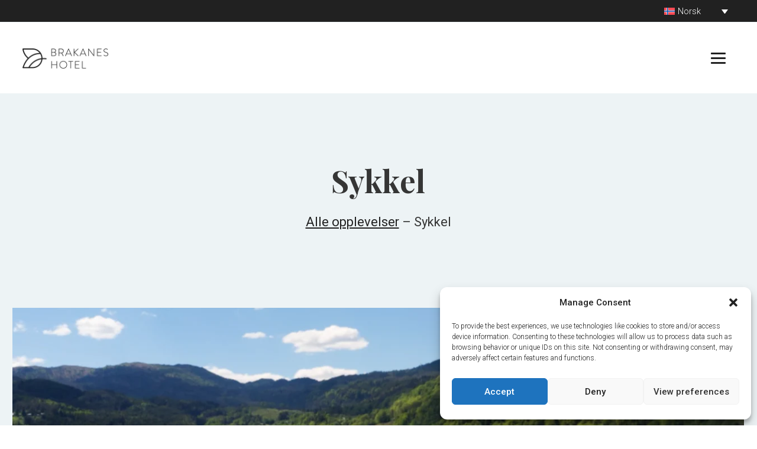

--- FILE ---
content_type: text/html; charset=UTF-8
request_url: https://brakanes-hotel.no/sykkel/
body_size: 23543
content:
<!DOCTYPE html>
<!--[if lt IE 7]><html class="no-js lt-ie9 lt-ie8 lt-ie7" lang="nb-NO"> <![endif]-->
<!--[if IE 7]>   <html class="no-js lt-ie9 lt-ie8" lang="nb-NO"> <![endif]-->
<!--[if IE 8]>   <html class="no-js lt-ie9" lang="nb-NO"> <![endif]-->
<!--[if gt IE 8]><!--> <html lang="nb-NO" class="no-js"> <!--<![endif]-->
<head>
    <meta charset="UTF-8">
    <meta http-equiv="X-UA-Compatible" content="IE=EDGE">
    <meta name="viewport" content="width=device-width, initial-scale=1">
    <!--[if lt IE 9]>
        <script src="http://html5shiv.googlecode.com/svn/trunk/html5.js"></script>
    <![endif]-->
   <script
  src="https://code.jquery.com/jquery-3.4.1.min.js"
  integrity="sha256-CSXorXvZcTkaix6Yvo6HppcZGetbYMGWSFlBw8HfCJo="
  crossorigin="anonymous"></script>
<meta name='robots' content='index, follow, max-image-preview:large, max-snippet:-1, max-video-preview:-1' />
	<style>img:is([sizes="auto" i], [sizes^="auto," i]) { contain-intrinsic-size: 3000px 1500px }</style>
	
	<!-- This site is optimized with the Yoast SEO plugin v25.5 - https://yoast.com/wordpress/plugins/seo/ -->
	<title>Sykkel | Brakanes Hotel by Fjordtind</title>
	<link rel="canonical" href="https://brakanes-hotel.no/sykkel/" />
	<meta property="og:locale" content="nb_NO" />
	<meta property="og:type" content="article" />
	<meta property="og:title" content="Sykkel | Brakanes Hotel by Fjordtind" />
	<meta property="og:url" content="https://brakanes-hotel.no/sykkel/" />
	<meta property="og:site_name" content="Brakanes Hotel by Fjordtind" />
	<meta property="article:publisher" content="https://www.facebook.com/Brakanes/" />
	<meta property="article:modified_time" content="2025-05-05T10:24:52+00:00" />
	<meta name="twitter:card" content="summary_large_image" />
	<meta name="twitter:label1" content="Ansl. lesetid" />
	<meta name="twitter:data1" content="1 minutt" />
	<script type="application/ld+json" class="yoast-schema-graph">{"@context":"https://schema.org","@graph":[{"@type":"WebPage","@id":"https://brakanes-hotel.no/sykkel/","url":"https://brakanes-hotel.no/sykkel/","name":"Sykkel | Brakanes Hotel by Fjordtind","isPartOf":{"@id":"https://brakanes-hotel.no/#website"},"datePublished":"2021-02-17T12:36:34+00:00","dateModified":"2025-05-05T10:24:52+00:00","breadcrumb":{"@id":"https://brakanes-hotel.no/sykkel/#breadcrumb"},"inLanguage":"nb-NO","potentialAction":[{"@type":"ReadAction","target":["https://brakanes-hotel.no/sykkel/"]}]},{"@type":"BreadcrumbList","@id":"https://brakanes-hotel.no/sykkel/#breadcrumb","itemListElement":[{"@type":"ListItem","position":1,"name":"Hjem","item":"https://brakanes-hotel.no/"},{"@type":"ListItem","position":2,"name":"Sykkel"}]},{"@type":"WebSite","@id":"https://brakanes-hotel.no/#website","url":"https://brakanes-hotel.no/","name":"Brakanes Hotel by Fjordtind","description":"Sjekk inn i Hardanger","publisher":{"@id":"https://brakanes-hotel.no/#organization"},"potentialAction":[{"@type":"SearchAction","target":{"@type":"EntryPoint","urlTemplate":"https://brakanes-hotel.no/?s={search_term_string}"},"query-input":{"@type":"PropertyValueSpecification","valueRequired":true,"valueName":"search_term_string"}}],"inLanguage":"nb-NO"},{"@type":"Organization","@id":"https://brakanes-hotel.no/#organization","name":"Brakanes Hotel","url":"https://brakanes-hotel.no/","logo":{"@type":"ImageObject","inLanguage":"nb-NO","@id":"https://brakanes-hotel.no/#/schema/logo/image/","url":"https://brakanes-hotel.no/wp-content/uploads/brakanes-hotel-hvit.png","contentUrl":"https://brakanes-hotel.no/wp-content/uploads/brakanes-hotel-hvit.png","width":820,"height":419,"caption":"Brakanes Hotel"},"image":{"@id":"https://brakanes-hotel.no/#/schema/logo/image/"},"sameAs":["https://www.facebook.com/Brakanes/","https://www.instagram.com/brakaneshotel/"]}]}</script>
	<!-- / Yoast SEO plugin. -->


<link rel='dns-prefetch' href='//fonts.googleapis.com' />
<script type="text/javascript">
/* <![CDATA[ */
window._wpemojiSettings = {"baseUrl":"https:\/\/s.w.org\/images\/core\/emoji\/15.0.3\/72x72\/","ext":".png","svgUrl":"https:\/\/s.w.org\/images\/core\/emoji\/15.0.3\/svg\/","svgExt":".svg","source":{"concatemoji":"https:\/\/brakanes-hotel.no\/wp-includes\/js\/wp-emoji-release.min.js?ver=6.7.4"}};
/*! This file is auto-generated */
!function(i,n){var o,s,e;function c(e){try{var t={supportTests:e,timestamp:(new Date).valueOf()};sessionStorage.setItem(o,JSON.stringify(t))}catch(e){}}function p(e,t,n){e.clearRect(0,0,e.canvas.width,e.canvas.height),e.fillText(t,0,0);var t=new Uint32Array(e.getImageData(0,0,e.canvas.width,e.canvas.height).data),r=(e.clearRect(0,0,e.canvas.width,e.canvas.height),e.fillText(n,0,0),new Uint32Array(e.getImageData(0,0,e.canvas.width,e.canvas.height).data));return t.every(function(e,t){return e===r[t]})}function u(e,t,n){switch(t){case"flag":return n(e,"\ud83c\udff3\ufe0f\u200d\u26a7\ufe0f","\ud83c\udff3\ufe0f\u200b\u26a7\ufe0f")?!1:!n(e,"\ud83c\uddfa\ud83c\uddf3","\ud83c\uddfa\u200b\ud83c\uddf3")&&!n(e,"\ud83c\udff4\udb40\udc67\udb40\udc62\udb40\udc65\udb40\udc6e\udb40\udc67\udb40\udc7f","\ud83c\udff4\u200b\udb40\udc67\u200b\udb40\udc62\u200b\udb40\udc65\u200b\udb40\udc6e\u200b\udb40\udc67\u200b\udb40\udc7f");case"emoji":return!n(e,"\ud83d\udc26\u200d\u2b1b","\ud83d\udc26\u200b\u2b1b")}return!1}function f(e,t,n){var r="undefined"!=typeof WorkerGlobalScope&&self instanceof WorkerGlobalScope?new OffscreenCanvas(300,150):i.createElement("canvas"),a=r.getContext("2d",{willReadFrequently:!0}),o=(a.textBaseline="top",a.font="600 32px Arial",{});return e.forEach(function(e){o[e]=t(a,e,n)}),o}function t(e){var t=i.createElement("script");t.src=e,t.defer=!0,i.head.appendChild(t)}"undefined"!=typeof Promise&&(o="wpEmojiSettingsSupports",s=["flag","emoji"],n.supports={everything:!0,everythingExceptFlag:!0},e=new Promise(function(e){i.addEventListener("DOMContentLoaded",e,{once:!0})}),new Promise(function(t){var n=function(){try{var e=JSON.parse(sessionStorage.getItem(o));if("object"==typeof e&&"number"==typeof e.timestamp&&(new Date).valueOf()<e.timestamp+604800&&"object"==typeof e.supportTests)return e.supportTests}catch(e){}return null}();if(!n){if("undefined"!=typeof Worker&&"undefined"!=typeof OffscreenCanvas&&"undefined"!=typeof URL&&URL.createObjectURL&&"undefined"!=typeof Blob)try{var e="postMessage("+f.toString()+"("+[JSON.stringify(s),u.toString(),p.toString()].join(",")+"));",r=new Blob([e],{type:"text/javascript"}),a=new Worker(URL.createObjectURL(r),{name:"wpTestEmojiSupports"});return void(a.onmessage=function(e){c(n=e.data),a.terminate(),t(n)})}catch(e){}c(n=f(s,u,p))}t(n)}).then(function(e){for(var t in e)n.supports[t]=e[t],n.supports.everything=n.supports.everything&&n.supports[t],"flag"!==t&&(n.supports.everythingExceptFlag=n.supports.everythingExceptFlag&&n.supports[t]);n.supports.everythingExceptFlag=n.supports.everythingExceptFlag&&!n.supports.flag,n.DOMReady=!1,n.readyCallback=function(){n.DOMReady=!0}}).then(function(){return e}).then(function(){var e;n.supports.everything||(n.readyCallback(),(e=n.source||{}).concatemoji?t(e.concatemoji):e.wpemoji&&e.twemoji&&(t(e.twemoji),t(e.wpemoji)))}))}((window,document),window._wpemojiSettings);
/* ]]> */
</script>
<style id='wp-emoji-styles-inline-css' type='text/css'>

	img.wp-smiley, img.emoji {
		display: inline !important;
		border: none !important;
		box-shadow: none !important;
		height: 1em !important;
		width: 1em !important;
		margin: 0 0.07em !important;
		vertical-align: -0.1em !important;
		background: none !important;
		padding: 0 !important;
	}
</style>
<link rel='stylesheet' id='wp-block-library-css' href='https://brakanes-hotel.no/wp-includes/css/dist/block-library/style.min.css?ver=6.7.4' type='text/css' media='all' />
<style id='classic-theme-styles-inline-css' type='text/css'>
/*! This file is auto-generated */
.wp-block-button__link{color:#fff;background-color:#32373c;border-radius:9999px;box-shadow:none;text-decoration:none;padding:calc(.667em + 2px) calc(1.333em + 2px);font-size:1.125em}.wp-block-file__button{background:#32373c;color:#fff;text-decoration:none}
</style>
<style id='global-styles-inline-css' type='text/css'>
:root{--wp--preset--aspect-ratio--square: 1;--wp--preset--aspect-ratio--4-3: 4/3;--wp--preset--aspect-ratio--3-4: 3/4;--wp--preset--aspect-ratio--3-2: 3/2;--wp--preset--aspect-ratio--2-3: 2/3;--wp--preset--aspect-ratio--16-9: 16/9;--wp--preset--aspect-ratio--9-16: 9/16;--wp--preset--color--black: #000000;--wp--preset--color--cyan-bluish-gray: #abb8c3;--wp--preset--color--white: #ffffff;--wp--preset--color--pale-pink: #f78da7;--wp--preset--color--vivid-red: #cf2e2e;--wp--preset--color--luminous-vivid-orange: #ff6900;--wp--preset--color--luminous-vivid-amber: #fcb900;--wp--preset--color--light-green-cyan: #7bdcb5;--wp--preset--color--vivid-green-cyan: #00d084;--wp--preset--color--pale-cyan-blue: #8ed1fc;--wp--preset--color--vivid-cyan-blue: #0693e3;--wp--preset--color--vivid-purple: #9b51e0;--wp--preset--gradient--vivid-cyan-blue-to-vivid-purple: linear-gradient(135deg,rgba(6,147,227,1) 0%,rgb(155,81,224) 100%);--wp--preset--gradient--light-green-cyan-to-vivid-green-cyan: linear-gradient(135deg,rgb(122,220,180) 0%,rgb(0,208,130) 100%);--wp--preset--gradient--luminous-vivid-amber-to-luminous-vivid-orange: linear-gradient(135deg,rgba(252,185,0,1) 0%,rgba(255,105,0,1) 100%);--wp--preset--gradient--luminous-vivid-orange-to-vivid-red: linear-gradient(135deg,rgba(255,105,0,1) 0%,rgb(207,46,46) 100%);--wp--preset--gradient--very-light-gray-to-cyan-bluish-gray: linear-gradient(135deg,rgb(238,238,238) 0%,rgb(169,184,195) 100%);--wp--preset--gradient--cool-to-warm-spectrum: linear-gradient(135deg,rgb(74,234,220) 0%,rgb(151,120,209) 20%,rgb(207,42,186) 40%,rgb(238,44,130) 60%,rgb(251,105,98) 80%,rgb(254,248,76) 100%);--wp--preset--gradient--blush-light-purple: linear-gradient(135deg,rgb(255,206,236) 0%,rgb(152,150,240) 100%);--wp--preset--gradient--blush-bordeaux: linear-gradient(135deg,rgb(254,205,165) 0%,rgb(254,45,45) 50%,rgb(107,0,62) 100%);--wp--preset--gradient--luminous-dusk: linear-gradient(135deg,rgb(255,203,112) 0%,rgb(199,81,192) 50%,rgb(65,88,208) 100%);--wp--preset--gradient--pale-ocean: linear-gradient(135deg,rgb(255,245,203) 0%,rgb(182,227,212) 50%,rgb(51,167,181) 100%);--wp--preset--gradient--electric-grass: linear-gradient(135deg,rgb(202,248,128) 0%,rgb(113,206,126) 100%);--wp--preset--gradient--midnight: linear-gradient(135deg,rgb(2,3,129) 0%,rgb(40,116,252) 100%);--wp--preset--font-size--small: 13px;--wp--preset--font-size--medium: 20px;--wp--preset--font-size--large: 36px;--wp--preset--font-size--x-large: 42px;--wp--preset--spacing--20: 0.44rem;--wp--preset--spacing--30: 0.67rem;--wp--preset--spacing--40: 1rem;--wp--preset--spacing--50: 1.5rem;--wp--preset--spacing--60: 2.25rem;--wp--preset--spacing--70: 3.38rem;--wp--preset--spacing--80: 5.06rem;--wp--preset--shadow--natural: 6px 6px 9px rgba(0, 0, 0, 0.2);--wp--preset--shadow--deep: 12px 12px 50px rgba(0, 0, 0, 0.4);--wp--preset--shadow--sharp: 6px 6px 0px rgba(0, 0, 0, 0.2);--wp--preset--shadow--outlined: 6px 6px 0px -3px rgba(255, 255, 255, 1), 6px 6px rgba(0, 0, 0, 1);--wp--preset--shadow--crisp: 6px 6px 0px rgba(0, 0, 0, 1);}:where(.is-layout-flex){gap: 0.5em;}:where(.is-layout-grid){gap: 0.5em;}body .is-layout-flex{display: flex;}.is-layout-flex{flex-wrap: wrap;align-items: center;}.is-layout-flex > :is(*, div){margin: 0;}body .is-layout-grid{display: grid;}.is-layout-grid > :is(*, div){margin: 0;}:where(.wp-block-columns.is-layout-flex){gap: 2em;}:where(.wp-block-columns.is-layout-grid){gap: 2em;}:where(.wp-block-post-template.is-layout-flex){gap: 1.25em;}:where(.wp-block-post-template.is-layout-grid){gap: 1.25em;}.has-black-color{color: var(--wp--preset--color--black) !important;}.has-cyan-bluish-gray-color{color: var(--wp--preset--color--cyan-bluish-gray) !important;}.has-white-color{color: var(--wp--preset--color--white) !important;}.has-pale-pink-color{color: var(--wp--preset--color--pale-pink) !important;}.has-vivid-red-color{color: var(--wp--preset--color--vivid-red) !important;}.has-luminous-vivid-orange-color{color: var(--wp--preset--color--luminous-vivid-orange) !important;}.has-luminous-vivid-amber-color{color: var(--wp--preset--color--luminous-vivid-amber) !important;}.has-light-green-cyan-color{color: var(--wp--preset--color--light-green-cyan) !important;}.has-vivid-green-cyan-color{color: var(--wp--preset--color--vivid-green-cyan) !important;}.has-pale-cyan-blue-color{color: var(--wp--preset--color--pale-cyan-blue) !important;}.has-vivid-cyan-blue-color{color: var(--wp--preset--color--vivid-cyan-blue) !important;}.has-vivid-purple-color{color: var(--wp--preset--color--vivid-purple) !important;}.has-black-background-color{background-color: var(--wp--preset--color--black) !important;}.has-cyan-bluish-gray-background-color{background-color: var(--wp--preset--color--cyan-bluish-gray) !important;}.has-white-background-color{background-color: var(--wp--preset--color--white) !important;}.has-pale-pink-background-color{background-color: var(--wp--preset--color--pale-pink) !important;}.has-vivid-red-background-color{background-color: var(--wp--preset--color--vivid-red) !important;}.has-luminous-vivid-orange-background-color{background-color: var(--wp--preset--color--luminous-vivid-orange) !important;}.has-luminous-vivid-amber-background-color{background-color: var(--wp--preset--color--luminous-vivid-amber) !important;}.has-light-green-cyan-background-color{background-color: var(--wp--preset--color--light-green-cyan) !important;}.has-vivid-green-cyan-background-color{background-color: var(--wp--preset--color--vivid-green-cyan) !important;}.has-pale-cyan-blue-background-color{background-color: var(--wp--preset--color--pale-cyan-blue) !important;}.has-vivid-cyan-blue-background-color{background-color: var(--wp--preset--color--vivid-cyan-blue) !important;}.has-vivid-purple-background-color{background-color: var(--wp--preset--color--vivid-purple) !important;}.has-black-border-color{border-color: var(--wp--preset--color--black) !important;}.has-cyan-bluish-gray-border-color{border-color: var(--wp--preset--color--cyan-bluish-gray) !important;}.has-white-border-color{border-color: var(--wp--preset--color--white) !important;}.has-pale-pink-border-color{border-color: var(--wp--preset--color--pale-pink) !important;}.has-vivid-red-border-color{border-color: var(--wp--preset--color--vivid-red) !important;}.has-luminous-vivid-orange-border-color{border-color: var(--wp--preset--color--luminous-vivid-orange) !important;}.has-luminous-vivid-amber-border-color{border-color: var(--wp--preset--color--luminous-vivid-amber) !important;}.has-light-green-cyan-border-color{border-color: var(--wp--preset--color--light-green-cyan) !important;}.has-vivid-green-cyan-border-color{border-color: var(--wp--preset--color--vivid-green-cyan) !important;}.has-pale-cyan-blue-border-color{border-color: var(--wp--preset--color--pale-cyan-blue) !important;}.has-vivid-cyan-blue-border-color{border-color: var(--wp--preset--color--vivid-cyan-blue) !important;}.has-vivid-purple-border-color{border-color: var(--wp--preset--color--vivid-purple) !important;}.has-vivid-cyan-blue-to-vivid-purple-gradient-background{background: var(--wp--preset--gradient--vivid-cyan-blue-to-vivid-purple) !important;}.has-light-green-cyan-to-vivid-green-cyan-gradient-background{background: var(--wp--preset--gradient--light-green-cyan-to-vivid-green-cyan) !important;}.has-luminous-vivid-amber-to-luminous-vivid-orange-gradient-background{background: var(--wp--preset--gradient--luminous-vivid-amber-to-luminous-vivid-orange) !important;}.has-luminous-vivid-orange-to-vivid-red-gradient-background{background: var(--wp--preset--gradient--luminous-vivid-orange-to-vivid-red) !important;}.has-very-light-gray-to-cyan-bluish-gray-gradient-background{background: var(--wp--preset--gradient--very-light-gray-to-cyan-bluish-gray) !important;}.has-cool-to-warm-spectrum-gradient-background{background: var(--wp--preset--gradient--cool-to-warm-spectrum) !important;}.has-blush-light-purple-gradient-background{background: var(--wp--preset--gradient--blush-light-purple) !important;}.has-blush-bordeaux-gradient-background{background: var(--wp--preset--gradient--blush-bordeaux) !important;}.has-luminous-dusk-gradient-background{background: var(--wp--preset--gradient--luminous-dusk) !important;}.has-pale-ocean-gradient-background{background: var(--wp--preset--gradient--pale-ocean) !important;}.has-electric-grass-gradient-background{background: var(--wp--preset--gradient--electric-grass) !important;}.has-midnight-gradient-background{background: var(--wp--preset--gradient--midnight) !important;}.has-small-font-size{font-size: var(--wp--preset--font-size--small) !important;}.has-medium-font-size{font-size: var(--wp--preset--font-size--medium) !important;}.has-large-font-size{font-size: var(--wp--preset--font-size--large) !important;}.has-x-large-font-size{font-size: var(--wp--preset--font-size--x-large) !important;}
:where(.wp-block-post-template.is-layout-flex){gap: 1.25em;}:where(.wp-block-post-template.is-layout-grid){gap: 1.25em;}
:where(.wp-block-columns.is-layout-flex){gap: 2em;}:where(.wp-block-columns.is-layout-grid){gap: 2em;}
:root :where(.wp-block-pullquote){font-size: 1.5em;line-height: 1.6;}
</style>
<link rel='stylesheet' id='contact-form-7-css' href='https://brakanes-hotel.no/wp-content/plugins/contact-form-7/includes/css/styles.css?ver=6.1' type='text/css' media='all' />
<link rel='stylesheet' id='wpml-legacy-dropdown-0-css' href='https://brakanes-hotel.no/wp-content/plugins/sitepress-multilingual-cms/templates/language-switchers/legacy-dropdown/style.min.css?ver=1' type='text/css' media='all' />
<style id='wpml-legacy-dropdown-0-inline-css' type='text/css'>
.wpml-ls-sidebars-dtx-topbar{background-color:#212121;}.wpml-ls-sidebars-dtx-topbar, .wpml-ls-sidebars-dtx-topbar .wpml-ls-sub-menu, .wpml-ls-sidebars-dtx-topbar a {border-color:#212121;}.wpml-ls-sidebars-dtx-topbar a, .wpml-ls-sidebars-dtx-topbar .wpml-ls-sub-menu a, .wpml-ls-sidebars-dtx-topbar .wpml-ls-sub-menu a:link, .wpml-ls-sidebars-dtx-topbar li:not(.wpml-ls-current-language) .wpml-ls-link, .wpml-ls-sidebars-dtx-topbar li:not(.wpml-ls-current-language) .wpml-ls-link:link {color:#ffffff;background-color:#212121;}.wpml-ls-sidebars-dtx-topbar .wpml-ls-sub-menu a:hover,.wpml-ls-sidebars-dtx-topbar .wpml-ls-sub-menu a:focus, .wpml-ls-sidebars-dtx-topbar .wpml-ls-sub-menu a:link:hover, .wpml-ls-sidebars-dtx-topbar .wpml-ls-sub-menu a:link:focus {color:#ffffff;background-color:#3a3a3a;}.wpml-ls-sidebars-dtx-topbar .wpml-ls-current-language > a {color:#ffffff;background-color:#212121;}.wpml-ls-sidebars-dtx-topbar .wpml-ls-current-language:hover>a, .wpml-ls-sidebars-dtx-topbar .wpml-ls-current-language>a:focus {color:#ffffff;background-color:#212121;}
</style>
<link rel='stylesheet' id='cmplz-general-css' href='https://brakanes-hotel.no/wp-content/plugins/complianz-gdpr/assets/css/cookieblocker.min.css?ver=1753346544' type='text/css' media='all' />
<link rel='stylesheet' id='dtx-googlefonts-css' href='//fonts.googleapis.com/css?family=Playfair+Display:400,400i,700,700i,900,900i|Roboto:300,400,500,700' type='text/css' media='all' />
<link rel='stylesheet' id='dtx-slicknavcss-css' href='https://brakanes-hotel.no/wp-content/themes/dreamtheme/inc/css/slicknav.min.css?ver=1.0.6' type='text/css' media='all' />
<link rel='stylesheet' id='js_composer_front-css' href='//brakanes-hotel.no/wp-content/uploads/js_composer/js_composer_front_custom.css?ver=8.5' type='text/css' media='all' />
<link rel='stylesheet' id='nspc-style-css' href='https://brakanes-hotel.no/wp-content/plugins/bootstrap-font-awesome/fa/css/all.min.css?ver=6.7.4' type='text/css' media='all' />
<link rel='stylesheet' id='bsf-Defaults-css' href='https://brakanes-hotel.no/wp-content/uploads/smile_fonts/Defaults/Defaults.css?ver=3.21.1' type='text/css' media='all' />
<link rel='stylesheet' id='ultimate-vc-addons-style-css' href='https://brakanes-hotel.no/wp-content/plugins/Ultimate_VC_Addons/assets/min-css/style.min.css?ver=3.21.1' type='text/css' media='all' />
<link rel='stylesheet' id='dtx-style-css' href='https://brakanes-hotel.no/wp-content/themes/dreamtheme/style.css?ver=6.7.4' type='text/css' media='all' />
<link rel='stylesheet' id='dtx-style-custom-css' href='https://brakanes-hotel.no/wp-content/uploads/mrk-custom.css?ver=6.7.4' type='text/css' media='all' />
<script type="text/javascript" src="https://brakanes-hotel.no/wp-includes/js/jquery/jquery.min.js?ver=3.7.1" id="jquery-core-js"></script>
<script type="text/javascript" src="https://brakanes-hotel.no/wp-includes/js/jquery/jquery-migrate.min.js?ver=3.4.1" id="jquery-migrate-js"></script>
<script type="text/javascript" src="https://brakanes-hotel.no/wp-content/plugins/sitepress-multilingual-cms/templates/language-switchers/legacy-dropdown/script.min.js?ver=1" id="wpml-legacy-dropdown-0-js"></script>
<script type="text/javascript" src="https://brakanes-hotel.no/wp-content/themes/dreamtheme/inc/js/jquery.slicknav.js?ver=1.0.6" id="dtx-slicknavjs-js"></script>
<script type="text/javascript" id="dtx-init-js-extra">
/* <![CDATA[ */
var dtx_vars = {"dtx_slicknav":{"dtx_slicknav_menu":"#dtx-mobile-navigation","dtx_slicknav_position":"#dtx-header-nav-bar","dtx_slicknav_child_links":false,"dtx_slicknav_speed":80,"dtx_slicknav_label":"Meny","dtx_slicknav_logo":"","dtx_slicknav_search":false,"dtx_slicknav_open_parents":true,"dtx_slicksearch":"<form role=\"search\" method=\"get\" class=\"search-form\" action=\"https:\/\/brakanes-hotel.no\/\">\n\t\t\t\t<label>\n\t\t\t\t\t<span class=\"screen-reader-text\">S\u00f8k etter:<\/span>\n\t\t\t\t\t<input type=\"search\" class=\"search-field\" placeholder=\"S\u00f8k &hellip;\" value=\"\" name=\"s\" \/>\n\t\t\t\t<\/label>\n\t\t\t\t<input type=\"submit\" class=\"search-submit\" value=\"S\u00f8k\" \/>\n\t\t\t<\/form>","dtx_slicknav_closedsymbol":"","dtx_slicknav_openedsymbol":"","dtx_slicknav_alt":"Logo - Brakanes Hotel by Fjordtind","dtx_slicknav_button_prepend":"#dtx-header-logo"},"dtx":{"dtx_fixed_mobile_smart_scroll":true}};
/* ]]> */
</script>
<script type="text/javascript" src="https://brakanes-hotel.no/wp-content/themes/dreamtheme/inc/js/dtx.js?ver=1.7.2" id="dtx-init-js"></script>
<script type="text/javascript" src="https://brakanes-hotel.no/wp-content/plugins/Ultimate_VC_Addons/assets/min-js/ultimate-params.min.js?ver=3.21.1" id="ultimate-vc-addons-params-js"></script>
<script></script><link rel="https://api.w.org/" href="https://brakanes-hotel.no/wp-json/" /><link rel="alternate" title="JSON" type="application/json" href="https://brakanes-hotel.no/wp-json/wp/v2/pages/1691" /><link rel="EditURI" type="application/rsd+xml" title="RSD" href="https://brakanes-hotel.no/xmlrpc.php?rsd" />
<meta name="generator" content="WordPress 6.7.4" />
<link rel='shortlink' href='https://brakanes-hotel.no/?p=1691' />
<link rel="alternate" title="oEmbed (JSON)" type="application/json+oembed" href="https://brakanes-hotel.no/wp-json/oembed/1.0/embed?url=https%3A%2F%2Fbrakanes-hotel.no%2Fsykkel%2F" />
<link rel="alternate" title="oEmbed (XML)" type="text/xml+oembed" href="https://brakanes-hotel.no/wp-json/oembed/1.0/embed?url=https%3A%2F%2Fbrakanes-hotel.no%2Fsykkel%2F&#038;format=xml" />
<meta name="generator" content="WPML ver:4.7.6 stt:1,39;" />

		<!-- GA Google Analytics @ https://m0n.co/ga -->
		<script type="text/plain" data-service="google-analytics" data-category="statistics" async data-cmplz-src="https://www.googletagmanager.com/gtag/js?id=G-H6MDF28PSC"></script>
		<script>
			window.dataLayer = window.dataLayer || [];
			function gtag(){dataLayer.push(arguments);}
			gtag('js', new Date());
			gtag('config', 'G-H6MDF28PSC');
		</script>

				<style>.cmplz-hidden {
					display: none !important;
				}</style><!-- Meta Pixel Code -->
<script>
!function(f,b,e,v,n,t,s)
{if(f.fbq)return;n=f.fbq=function(){n.callMethod?
n.callMethod.apply(n,arguments):n.queue.push(arguments)};
if(!f._fbq)f._fbq=n;n.push=n;n.loaded=!0;n.version='2.0';
n.queue=[];t=b.createElement(e);t.async=!0;
t.src=v;s=b.getElementsByTagName(e)[0];
s.parentNode.insertBefore(t,s)}(window, document,'script',
'https://connect.facebook.net/en_US/fbevents.js');
fbq('init', '579738044417748');
fbq('track', 'PageView');
</script>
<noscript><img height="1" width="1" style="display:none"
src="https://www.facebook.com/tr?id=579738044417748&ev=PageView&noscript=1"
/></noscript>
<!-- End Meta Pixel Code -->
  <meta name="generator" content="Powered by WPBakery Page Builder - drag and drop page builder for WordPress."/>
<link rel="icon" href="https://brakanes-hotel.no/wp-content/uploads/cropped-favicon-01-1-32x32.png" sizes="32x32" />
<link rel="icon" href="https://brakanes-hotel.no/wp-content/uploads/cropped-favicon-01-1-192x192.png" sizes="192x192" />
<link rel="apple-touch-icon" href="https://brakanes-hotel.no/wp-content/uploads/cropped-favicon-01-1-180x180.png" />
<meta name="msapplication-TileImage" content="https://brakanes-hotel.no/wp-content/uploads/cropped-favicon-01-1-270x270.png" />
<style>button#responsive-menu-pro-button,
#responsive-menu-pro-container {
    display: none;
    -webkit-text-size-adjust: 100%;
}

#responsive-menu-pro-container {
    z-index: 99998;
}

@media screen and (max-width:8000px) {

    #responsive-menu-pro-container {
        display: block;
        position: fixed;
        top: 0;
        bottom: 0;        padding-bottom: 5px;
        margin-bottom: -5px;
        outline: 1px solid transparent;
        overflow-y: auto;
        overflow-x: hidden;
    }

    #responsive-menu-pro-container .responsive-menu-pro-search-box {
        width: 100%;
        padding: 0 2%;
        border-radius: 2px;
        height: 50px;
        -webkit-appearance: none;
    }

    #responsive-menu-pro-container.push-left,
    #responsive-menu-pro-container.slide-left {
        transform: translateX(-100%);
        -ms-transform: translateX(-100%);
        -webkit-transform: translateX(-100%);
        -moz-transform: translateX(-100%);
    }

    .responsive-menu-pro-open #responsive-menu-pro-container.push-left,
    .responsive-menu-pro-open #responsive-menu-pro-container.slide-left {
        transform: translateX(0);
        -ms-transform: translateX(0);
        -webkit-transform: translateX(0);
        -moz-transform: translateX(0);
    }

    #responsive-menu-pro-container.push-top,
    #responsive-menu-pro-container.slide-top {
        transform: translateY(-100%);
        -ms-transform: translateY(-100%);
        -webkit-transform: translateY(-100%);
        -moz-transform: translateY(-100%);
    }

    .responsive-menu-pro-open #responsive-menu-pro-container.push-top,
    .responsive-menu-pro-open #responsive-menu-pro-container.slide-top {
        transform: translateY(0);
        -ms-transform: translateY(0);
        -webkit-transform: translateY(0);
        -moz-transform: translateY(0);
    }

    #responsive-menu-pro-container.push-right,
    #responsive-menu-pro-container.slide-right {
        transform: translateX(100%);
        -ms-transform: translateX(100%);
        -webkit-transform: translateX(100%);
        -moz-transform: translateX(100%);
    }

    .responsive-menu-pro-open #responsive-menu-pro-container.push-right,
    .responsive-menu-pro-open #responsive-menu-pro-container.slide-right {
        transform: translateX(0);
        -ms-transform: translateX(0);
        -webkit-transform: translateX(0);
        -moz-transform: translateX(0);
    }

    #responsive-menu-pro-container.push-bottom,
    #responsive-menu-pro-container.slide-bottom {
        transform: translateY(100%);
        -ms-transform: translateY(100%);
        -webkit-transform: translateY(100%);
        -moz-transform: translateY(100%);
    }

    .responsive-menu-pro-open #responsive-menu-pro-container.push-bottom,
    .responsive-menu-pro-open #responsive-menu-pro-container.slide-bottom {
        transform: translateY(0);
        -ms-transform: translateY(0);
        -webkit-transform: translateY(0);
        -moz-transform: translateY(0);
    }

    #responsive-menu-pro-container,
    #responsive-menu-pro-container:before,
    #responsive-menu-pro-container:after,
    #responsive-menu-pro-container *,
    #responsive-menu-pro-container *:before,
    #responsive-menu-pro-container *:after {
        box-sizing: border-box;
        margin: 0;
        padding: 0;
    }

    #responsive-menu-pro-container #responsive-menu-pro-search-box,
    #responsive-menu-pro-container #responsive-menu-pro-additional-content,
    #responsive-menu-pro-container #responsive-menu-pro-title {
        padding: 25px 5%;
    }

    #responsive-menu-pro-container #responsive-menu-pro,
    #responsive-menu-pro-container #responsive-menu-pro ul {
        width: 100%;
   }

    #responsive-menu-pro-container #responsive-menu-pro ul.responsive-menu-pro-submenu {
        display: none;
    }

    #responsive-menu-pro-container #responsive-menu-pro ul.responsive-menu-pro-submenu.responsive-menu-pro-submenu-open {
     display: block;
    }        #responsive-menu-pro-container #responsive-menu-pro ul.responsive-menu-pro-submenu-depth-1 a.responsive-menu-pro-item-link {
            padding-left:10%;
        }

        #responsive-menu-pro-container #responsive-menu-pro ul.responsive-menu-pro-submenu-depth-2 a.responsive-menu-pro-item-link {
            padding-left:15%;
        }

        #responsive-menu-pro-container #responsive-menu-pro ul.responsive-menu-pro-submenu-depth-3 a.responsive-menu-pro-item-link {
            padding-left:20%;
        }

        #responsive-menu-pro-container #responsive-menu-pro ul.responsive-menu-pro-submenu-depth-4 a.responsive-menu-pro-item-link {
            padding-left:25%;
        }

        #responsive-menu-pro-container #responsive-menu-pro ul.responsive-menu-pro-submenu-depth-5 a.responsive-menu-pro-item-link {
            padding-left:30%;
        }
    #responsive-menu-pro-container li.responsive-menu-pro-item {
        width: 100%;
        list-style: none;
    }

    #responsive-menu-pro-container li.responsive-menu-pro-item a {
        width: 100%;
        display: block;
        text-decoration: none;
        padding: 05%;
        position: relative;
    }

    #responsive-menu-pro-container li.responsive-menu-pro-item a .glyphicon,
    #responsive-menu-pro-container li.responsive-menu-pro-item a .fab,
    #responsive-menu-pro-container li.responsive-menu-pro-item a .fas {
        margin-right: 15px;
    }

    #responsive-menu-pro-container li.responsive-menu-pro-item a .responsive-menu-pro-subarrow {
        position: absolute;
        top: 0;
        bottom: 0;
        text-align: center;
        overflow: hidden;
    }

    #responsive-menu-pro-container li.responsive-menu-pro-item a .responsive-menu-pro-subarrow .glyphicon,
    #responsive-menu-pro-container li.responsive-menu-pro-item a .responsive-menu-pro-subarrow .fab,
    #responsive-menu-pro-container li.responsive-menu-pro-item a .responsive-menu-pro-subarrow .fas {
        margin-right: 0;
    }

    button#responsive-menu-pro-button .responsive-menu-pro-button-icon-inactive {
        display: none;
    }

    button#responsive-menu-pro-button {
        z-index: 99999;
        display: none;
        overflow: hidden;
        outline: none;
    }

    button#responsive-menu-pro-button img {
        max-width: 100%;
    }

    .responsive-menu-pro-label {
        display: inline-block;
        font-weight: 600;
        margin: 0 5px;
        vertical-align: middle;
    }

    .responsive-menu-pro-accessible {
        display: inline-block;
    }

    .responsive-menu-pro-accessible .responsive-menu-pro-box {
        display: inline-block;
        vertical-align: middle;
    }

    .responsive-menu-pro-label.responsive-menu-pro-label-top,
    .responsive-menu-pro-label.responsive-menu-pro-label-bottom {
        display: block;
        margin: 0 auto;
    }

    button#responsive-menu-pro-button {
        padding: 0 0;
        display: inline-block;
        cursor: pointer;
        transition-property: opacity, filter;
        transition-duration: 0.15s;
        transition-timing-function: linear;
        font: inherit;
        color: inherit;
        text-transform: none;
        background-color: transparent;
        border: 0;
        margin: 0;
    }

    .responsive-menu-pro-box {
        width:25px;
        height:19px;
        display: inline-block;
        position: relative;
    }

    .responsive-menu-pro-inner {
        display: block;
        top: 50%;
        margin-top:-1.5px;
    }

    .responsive-menu-pro-inner,
    .responsive-menu-pro-inner::before,
    .responsive-menu-pro-inner::after {
        width:25px;
        height:3px;
        background-color:rgba(33, 33, 33, 1);
        border-radius: 4px;
        position: absolute;
        transition-property: transform;
        transition-duration: 0.15s;
        transition-timing-function: ease;
    }

    .responsive-menu-pro-open .responsive-menu-pro-inner,
    .responsive-menu-pro-open .responsive-menu-pro-inner::before,
    .responsive-menu-pro-open .responsive-menu-pro-inner::after {
        background-color:rgba(255, 255, 255, 1);
    }

    button#responsive-menu-pro-button:hover .responsive-menu-pro-inner,
    button#responsive-menu-pro-button:hover .responsive-menu-pro-inner::before,
    button#responsive-menu-pro-button:hover .responsive-menu-pro-inner::after,
    button#responsive-menu-pro-button:hover .responsive-menu-pro-open .responsive-menu-pro-inner,
    button#responsive-menu-pro-button:hover .responsive-menu-pro-open .responsive-menu-pro-inner::before,
    button#responsive-menu-pro-button:hover .responsive-menu-pro-open .responsive-menu-pro-inner::after,
    button#responsive-menu-pro-button:focus .responsive-menu-pro-inner,
    button#responsive-menu-pro-button:focus .responsive-menu-pro-inner::before,
    button#responsive-menu-pro-button:focus .responsive-menu-pro-inner::after,
    button#responsive-menu-pro-button:focus .responsive-menu-pro-open .responsive-menu-pro-inner,
    button#responsive-menu-pro-button:focus .responsive-menu-pro-open .responsive-menu-pro-inner::before,
    button#responsive-menu-pro-button:focus .responsive-menu-pro-open .responsive-menu-pro-inner::after {
        background-color:rgba(165, 196, 196, 1);
    }

    .responsive-menu-pro-inner::before,
    .responsive-menu-pro-inner::after {
        content: "";
        display: block;
    }

    .responsive-menu-pro-inner::before {
        top:-8px;
    }

    .responsive-menu-pro-inner::after {
        bottom:-8px;
    }.responsive-menu-pro-boring .responsive-menu-pro-inner,
.responsive-menu-pro-boring .responsive-menu-pro-inner::before,
.responsive-menu-pro-boring .responsive-menu-pro-inner::after {
    transition-property: none;
}

.responsive-menu-pro-boring.is-active .responsive-menu-pro-inner {
    transform: rotate(45deg);
}

.responsive-menu-pro-boring.is-active .responsive-menu-pro-inner::before {
    top: 0;
    opacity: 0;
}

.responsive-menu-pro-boring.is-active .responsive-menu-pro-inner::after {
    bottom: 0;
    transform: rotate(-90deg);
}
    button#responsive-menu-pro-button {
        width:55px;
        height:55px;
        position:absolute;
        top:30px;right:3%;
        display: inline-block;
        transition: transform0.5s, background-color0.5s;           background:rgba(0, 0, 0, 0);    }        .responsive-menu-pro-open button#responsive-menu-pro-button:hover,
        .responsive-menu-pro-open button#responsive-menu-pro-button:focus,
        button#responsive-menu-pro-button:hover,
        button#responsive-menu-pro-button:focus {
            background:rgba(0, 0, 0, 0);
         }        .responsive-menu-pro-open button#responsive-menu-pro-button {
            background:rgba(0, 0, 0, 0);
         }
    button#responsive-menu-pro-button .responsive-menu-pro-box {
        color:rgba(33, 33, 33, 1);
    }

    .responsive-menu-pro-open button#responsive-menu-pro-button .responsive-menu-pro-box {
        color:rgba(255, 255, 255, 1);
    }

    .responsive-menu-pro-label {
        color:#ffffff;
        font-size:14px;
        line-height:13px;    }

    .responsive-menu-pro-label .responsive-menu-pro-button-text-open {
        display: none;
    }
    .responsive-menu-pro-fade-top #responsive-menu-pro-container,
    .responsive-menu-pro-fade-left #responsive-menu-pro-container,
    .responsive-menu-pro-fade-right #responsive-menu-pro-container,
    .responsive-menu-pro-fade-bottom #responsive-menu-pro-container {
        display: none;
    }#dtx-main {
            transition: transform0.5s;
        }

        html.responsive-menu-open,
        .responsive-menu-open body {
            width: 100%;
        }
    #responsive-menu-pro-container {
        width:400px;right: 0;            background:#212121;        transition: transform0.5s;
        text-align:left;    }

    #responsive-menu-pro-container #responsive-menu-pro-wrapper {
        background:#212121;
    }

    #responsive-menu-pro-container #responsive-menu-pro-additional-content {
        color:#ffffff;
    }

    #responsive-menu-pro-container .responsive-menu-pro-search-box {
        background:rgba(255, 255, 255, 1);
        border: 2px solid#dadada;
        color:#333333;
    }

    #responsive-menu-pro-container .responsive-menu-pro-search-box:-ms-input-placeholder {
        color:#c7c7cd;
    }

    #responsive-menu-pro-container .responsive-menu-pro-search-box::-webkit-input-placeholder {
        color:#c7c7cd;
    }

    #responsive-menu-pro-container .responsive-menu-pro-search-box:-moz-placeholder {
        color:#c7c7cd;
        opacity: 1;
    }

    #responsive-menu-pro-container .responsive-menu-pro-search-box::-moz-placeholder {
        color:#c7c7cd;
        opacity: 1;
    }

    #responsive-menu-pro-container .responsive-menu-pro-item-link,
    #responsive-menu-pro-container #responsive-menu-pro-title,
    #responsive-menu-pro-container .responsive-menu-pro-subarrow {
        transition: background-color0.5s,
                    border-color0.5s,
                    color0.5s;
    }

    #responsive-menu-pro-container #responsive-menu-pro-title {
        background-color:#212121;
        color:#ffffff;
        font-size:13px;
    }

    #responsive-menu-pro-container #responsive-menu-pro-title a {
        color:#ffffff;
        font-size:13px;
        text-decoration: none;
    }

    #responsive-menu-pro-container #responsive-menu-pro-title a:hover {
        color:#ffffff;
    }

    #responsive-menu-pro-container #responsive-menu-pro-title:hover {
        background-color:#212121;
        color:#ffffff;
    }

    #responsive-menu-pro-container #responsive-menu-pro-title:hover a {
        color:#ffffff;
    }

    #responsive-menu-pro-container #responsive-menu-pro-title #responsive-menu-pro-title-image {
        display: inline-block;
        vertical-align: middle;
    }

    #responsive-menu-pro-container #responsive-menu-pro-title #responsive-menu-pro-title-image img {    }
    #responsive-menu-pro-container #responsive-menu-pro > li.responsive-menu-pro-item:first-child > a {
        border-top:1px solid#212121;
    }

    #responsive-menu-pro-container #responsive-menu-pro li.responsive-menu-pro-item .responsive-menu-pro-item-link {
        font-size:15px;
    }

    #responsive-menu-pro-container #responsive-menu-pro li.responsive-menu-pro-item a {
        height:40px;
        line-height:40px;
        border-bottom:1px solid#212121;
        color:#ffffff;
        background-color:#212121;    }

    #responsive-menu-pro-container #responsive-menu-pro li.responsive-menu-pro-item a:hover {
        color:#ffffff;
        background-color:#3f3f3f;
        border-color:#212121;
    }

    #responsive-menu-pro-container #responsive-menu-pro li.responsive-menu-pro-item a:hover .responsive-menu-pro-subarrow {
        color:#ffffff;
        border-color:#3f3f3f;
        background-color:#3f3f3f;
    }

    #responsive-menu-pro-container #responsive-menu-pro li.responsive-menu-pro-item a:hover .responsive-menu-pro-subarrow.responsive-menu-pro-subarrow-active {
        color:#ffffff;
        border-color:#3f3f3f;
        background-color:#3f3f3f;
    }

    #responsive-menu-pro-container #responsive-menu-pro li.responsive-menu-pro-item a .responsive-menu-pro-subarrow {left: 0;
        height:39px;
        line-height:39px;
        width:40px;
        color:#ffffff;
        border-left:1px solid#212121;
        background-color:#212121;
    }

    #responsive-menu-pro-container #responsive-menu-pro li.responsive-menu-pro-item a .responsive-menu-pro-subarrow.responsive-menu-pro-subarrow-active {
        color:#ffffff;
        border-color:#212121;
        background-color:#212121;
    }

    #responsive-menu-pro-container #responsive-menu-pro li.responsive-menu-pro-item a .responsive-menu-pro-subarrow.responsive-menu-pro-subarrow-active:hover {
        color:#ffffff;
        border-color:#3f3f3f;
        background-color:#3f3f3f;
    }

    #responsive-menu-pro-container #responsive-menu-pro li.responsive-menu-pro-item a .responsive-menu-pro-subarrow:hover {
        color:#ffffff;
        border-color:#3f3f3f;
        background-color:#3f3f3f;
    }

    #responsive-menu-pro-container #responsive-menu-pro li.responsive-menu-pro-item.responsive-menu-pro-current-item > .responsive-menu-pro-item-link {
        background-color:#212121;
        color:#ffffff;
        border-color:#212121;
    }

    #responsive-menu-pro-container #responsive-menu-pro li.responsive-menu-pro-item.responsive-menu-pro-current-item > .responsive-menu-pro-item-link:hover {
        background-color:#3f3f3f;
        color:#ffffff;
        border-color:#3f3f3f;
    }        #responsive-menu-pro-container #responsive-menu-pro ul.responsive-menu-pro-submenu li.responsive-menu-pro-item .responsive-menu-pro-item-link {            font-size:13px;
        }

        #responsive-menu-pro-container #responsive-menu-pro ul.responsive-menu-pro-submenu li.responsive-menu-pro-item a {
            height:40px;
            line-height:40px;
            border-bottom:1px solid#212121;
            color:#ffffff;
            background-color:#212121;
        }

        #responsive-menu-pro-container #responsive-menu-pro ul.responsive-menu-pro-submenu li.responsive-menu-pro-item a:hover {
            color:#ffffff;
            background-color:#3f3f3f;
            border-color:#212121;
        }

        #responsive-menu-pro-container #responsive-menu-pro ul.responsive-menu-pro-submenu li.responsive-menu-pro-item a:hover .responsive-menu-pro-subarrow {
            color:#ffffff;
            border-color:#3f3f3f;
            background-color:#3f3f3f;
        }

        #responsive-menu-pro-container #responsive-menu-pro ul.responsive-menu-pro-submenu li.responsive-menu-pro-item a:hover .responsive-menu-pro-subarrow.responsive-menu-pro-subarrow-active {
            color:#ffffff;
            border-color:#3f3f3f;
            background-color:#3f3f3f;
        }

        #responsive-menu-pro-container #responsive-menu-pro ul.responsive-menu-pro-submenu li.responsive-menu-pro-item a .responsive-menu-pro-subarrow {right: 0;
            height:39px;
            line-height:39px;
            width:40px;
            color:#ffffff;
            border-left:1px solid#212121;
            background-color:#212121;
        }

        #responsive-menu-pro-container #responsive-menu-pro ul.responsive-menu-pro-submenu li.responsive-menu-pro-item a .responsive-menu-pro-subarrow.responsive-menu-pro-subarrow-active {
            color:#ffffff;
            border-color:#212121;
            background-color:#212121;
        }

        #responsive-menu-pro-container #responsive-menu-pro ul.responsive-menu-pro-submenu li.responsive-menu-pro-item a .responsive-menu-pro-subarrow.responsive-menu-pro-subarrow-active:hover {
            color:#ffffff;
            border-color:#3f3f3f;
            background-color:#3f3f3f;
        }

        #responsive-menu-pro-container #responsive-menu-pro ul.responsive-menu-pro-submenu li.responsive-menu-pro-item a .responsive-menu-pro-subarrow:hover {
            color:#ffffff;
            border-color:#3f3f3f;
            background-color:#3f3f3f;
        }

        #responsive-menu-pro-container #responsive-menu-pro ul.responsive-menu-pro-submenu li.responsive-menu-pro-item.responsive-menu-pro-current-item > .responsive-menu-pro-item-link {
            background-color:#212121;
            color:#ffffff;
            border-color:#212121;
        }

        #responsive-menu-pro-container #responsive-menu-pro ul.responsive-menu-pro-submenu li.responsive-menu-pro-item.responsive-menu-pro-current-item > .responsive-menu-pro-item-link:hover {
            background-color:#3f3f3f;
            color:#ffffff;
            border-color:#3f3f3f;
        }#dtx-header {
            display: none !important;
        }
}#responsive-menu-pro-header {
    width: 100%;
    padding: 0 5%;
    box-sizing: border-box;
    top: 0;
    right: 0;
    left: 0;
    display: none;
    z-index: 99998;
}

#responsive-menu-pro-header .responsive-menu-pro-header-box {
    display: inline-block;
}

#responsive-menu-pro-header .responsive-menu-pro-header-box,
#responsive-menu-pro-header .responsive-menu-pro-header-box img {
    vertical-align: middle;
    max-width: 100%;
}

#responsive-menu-pro-header #responsive-menu-pro-header-bar-logo img {        height:40px;}

#responsive-menu-pro-header button#responsive-menu-pro-button {
    position: relative;
    margin: 0;
    left: auto;
    right: auto;
    bottom: auto;
}

#responsive-menu-pro-header .responsive-menu-pro-header-box {
    margin-right: 2%;
}

@media screen and (max-width:8000px) {
    #responsive-menu-pro-header {
        position:absolute;
        background-color:rgba(255, 255, 255, 0);
        height:130px;
        color:#ffffff;
        display: block;
        font-size:14px;    }

    #responsive-menu-pro-header .responsive-menu-pro-header-bar-item {
        line-height:130px;
    }

    #responsive-menu-pro-header a {
        color:#ffffff;
        text-decoration: none;
    }

}</style><script>jQuery(document).ready(function($) {

    var ResponsiveMenuPro = {
        trigger: '#responsive-menu-pro-button',
        animationSpeed:500,
        breakpoint:8000,            pageWrapper: '#dtx-main',        isOpen: false,
        activeClass: 'is-active',
        container: '#responsive-menu-pro-container',
        openClass: 'responsive-menu-pro-open',
        activeArrow: '▴',
        inactiveArrow: '▾',
        wrapper: '#responsive-menu-pro-wrapper',
        linkElement: '.responsive-menu-pro-item-link',
        subMenuTransitionTime:200,
        originalHeight: '',
        openMenu: function() {
            $(this.trigger).addClass(this.activeClass);
            $('html').addClass(this.openClass);
            $('.responsive-menu-pro-button-icon-active').hide();
            $('.responsive-menu-pro-button-icon-inactive').show();                this.setWrapperTranslate();
            this.isOpen = true;
        },
        closeMenu: function() {
            $(this.trigger).removeClass(this.activeClass);
            $('html').removeClass(this.openClass);
            $('.responsive-menu-pro-button-icon-inactive').hide();
            $('.responsive-menu-pro-button-icon-active').show();                this.clearWrapperTranslate();
            $("#responsive-menu-pro > li").removeAttr('style');

            this.isOpen = false;
        },        triggerMenu: function() {
            this.isOpen ? this.closeMenu() : this.openMenu();
        },
        triggerSubArrow: function(subarrow) {
            var sub_menu = $(subarrow).parent().siblings('.responsive-menu-pro-submenu');
            var self = this;
                if(sub_menu.hasClass('responsive-menu-pro-submenu-open')) {
                    sub_menu.slideUp(self.subMenuTransitionTime, 'linear',function() {
                        $(this).css('display', '');
                    }).removeClass('responsive-menu-pro-submenu-open');
                    $(subarrow).html(this.inactiveArrow);
                    $(subarrow).removeClass('responsive-menu-pro-subarrow-active');
                } else {
                    sub_menu.slideDown(self.subMenuTransitionTime, 'linear').addClass('responsive-menu-pro-submenu-open');
                    $(subarrow).html(this.activeArrow);
                    $(subarrow).addClass('responsive-menu-pro-subarrow-active');
                }
        },
        menuHeight: function() {
            return $(this.container).height();
        },
        menuWidth: function() {
            return $(this.container).width();
        },
        wrapperHeight: function() {
            return $(this.wrapper).height();
        },            setWrapperTranslate: function() {
                switch('right') {
                    case 'left':
                        translate = 'translateX(' + this.menuWidth() + 'px)'; break;
                    case 'right':
                        translate = 'translateX(-' + this.menuWidth() + 'px)'; break;
                    case 'top':
                        translate = 'translateY(' + this.wrapperHeight() + 'px)'; break;
                    case 'bottom':
                        translate = 'translateY(-' + this.menuHeight() + 'px)'; break;
                }                    $(this.pageWrapper).css({'transform':translate});
                    $('html, body').css('overflow-x', 'hidden');            },
            clearWrapperTranslate: function() {
                var self = this;                    $(this.pageWrapper).css({'transform':''});
                    setTimeout(function() {
                        $('html, body').css('overflow-x', '');
                    }, self.animationSpeed);            },
        init: function() {

            var self = this;
            $(this.trigger).on('click', function(e){
                e.stopPropagation();
                self.triggerMenu();
            });

            $(this.trigger).mouseup(function(){
                $(self.trigger).blur();
            });

            $('.responsive-menu-pro-subarrow').on('click', function(e) {
                e.preventDefault();
                e.stopPropagation();
                self.triggerSubArrow(this);
            });

            $(window).resize(function() {
                if($(window).width() >= self.breakpoint) {
                    if(self.isOpen){
                        self.closeMenu();
                    }
                    $('#responsive-menu-pro, .responsive-menu-pro-submenu').removeAttr('style');
                } else {                        if($('.responsive-menu-pro-open').length > 0){
                            self.setWrapperTranslate();
                        }                }
            });
        }
    };
    ResponsiveMenuPro.init();
});</script>		<style type="text/css" id="wp-custom-css">
			/*generelt*/ 

.page.page-id-603 #dtx-footer, .page.page-id-603 #dtx-footer-copy, .page.page-id-603 .markant-gdpr-footer{
	display: none; 
}

.wpb_content_element, ul.wpb_thumbnails-fluid > li, .wpb_button {
    margin-bottom: 0px; 
}

#wbe4Wrapper #footer{
    width: auto !important; 
}

.error404 .dtx-main, .search.search-results .dtx-main{
    padding: 45px 0; 
}

#dtx-header {
    padding: 1.7em 2em;
}

body.dtx-fixed-head #dtx-head{
    border-bottom: none; 
}

#dtx-primary-navigation ul ul li{
    width: 100%; 
}


.blog, .error404{
    margin-top: 100px; 
}

.slim-line-heading{
    width: 100px; 
    border-bottom: 1px solid; 
    float: left; 
    margin-right: 20px; 
    margin-left: 10%; 
    padding-top: 25px; 
}

h2.slim-line{
    display: inline-block;  
    margin-bottom: 50px; 
    margin-top: 0; 
    padding-bottom: 30px; 
}



.white-text{
    color: #fff; 
    
}

.white-text h2{
    font-size: 2em; 
    line-height: 1.4; 
}

.white-text .slim-line-heading{
    padding-top: 35px; 
    width: 200px; 
}

#dtx-main{
    padding: 0 1em;
}

#dtx-footer-copy{
    padding: 2em 1em; 
}

.dtx-footer-row.dtx-f1{
    display: none; 
}

.vc_color-warning.vc_message_box p{
    margin-left: 50px; 
}

@media  (max-width: 500px){
    #dtx-footer-navigation ul li {
        padding: 0.3em; 
    }
    
    #dtx-footer-navigation ul li a{
        padding: 0; 
    }

    
    #dtx-footer-navigation ul {
        padding: 2em 0;
    }
}

.dtx-wrap.dtx-wrap-header{
    max-width: 100%; 
}


body{
    font-family: 'Roboto', sans-serif;
    font-size: 1.3em; 
    font-weight: 300; 
    
}

.dtx-wrap{
    max-width: 1400px; 
}

#dtx-logo img{
    max-width: 100px; 
}

ul{
    margin-left: 1em; 
}


.padded-section-big{
    padding: 200px 0; 
}

.padded-section-big-top{
    padding: 200px 0 0 0; 
}

.padded-section-big-bottom{
    padding: 0 0 200px 0; 
}

.padded-section-medium-big{
    padding: 120px 0 200px 0; 
}


.padded-section{
    padding-top: 120px !important; 
    padding-bottom: 120px !important; 
}

.padded-section-bottom{
    padding: 0 0 120px 0; 
}

.padded-section-top{
    padding: 120px 0 0 0; 
}

.padded-section-full-width{
    padding: 90px 120px; 
}

.padded-section-small{
    padding: 45px 0; 
}

.padded-section-small-top{
    padding: 45px 0 0 0; 
}

.padded-section-small-bottom{
    padding: 0 0 45px 0; 
}

.padded-section-medium{
    padding: 75px 0; 
}

.padded-section-medium-top{
    padding: 75px 0 0 0; 
}

.padded-section-medium-bottom{
    padding: 0 0 75px 0; 
}


h2{
    font-family: 'Playfair Display', serif;
    font-weight: 700; 
    margin-bottom: 10px; 
    margin-top: 0; 
}

h1{
    font-family: 'Playfair Display', serif;
    font-weight: 700; 
}

h3{
    font-family: 'Playfair Display', serif;
    font-weight: 700; 
    margin-bottom: 15px; 
}

@media  (max-width: 1000px){
    .padded-section-big{
        padding: 100px 0; 
    }

    .padded-section-big-top{
        padding: 100px 0 0 0; 
    }

    .padded-section-medium-big{
        padding: 60px 0 100px 0; 
    }


    .padded-section{
        padding-top: 60px !important; 
        padding-bottom: 60px !important; 
    }


    .padded-section-bottom{
        padding: 0 0 60px 0; 
    }

    .padded-section-top{
        padding: 60px 0 0 0; 
    }

    .padded-section-full-width{
        padding: 45px 60px; 
    }

    .padded-section-small{
        padding: 35px 0; 
    }
    
    .white-text{
        color: #fff; 
        padding: 55px 0; 
    
    }

    .white-text h2{
        font-size: 1em; 
        line-height: 1.4; 
    }

    .white-text .slim-line-heading{
        padding-top: 15px; 
        width: 100px; 
    }

}

/*Video*/

#dtx-primary-navigation ul > li.current-menu-item > a, 
#dtx-primary-navigation ul > li > a{
    background-color: transparent; 
    color: #fff; 
    text-transform: uppercase; 
    font-weight: 500; 
    font-size: 14px; 
    letter-spacing: 1px; 
}

#dtx-primary-navigation ul > li.current-menu-item > a{
    border-bottom: 2px solid #fff; 
}

#dtx-head{
    background-color: transparent; 
}

#dtx-primary-navigation ul > li > a {
    padding: 0px;
    margin: 0 10px;
}

/*Video end*/ 

/*Forside*/ 

.frontpage-top{
    text-align: center; 
    color: #ffffff;
    font-family: 'Playfair Display', serif;
    padding: 170px 0 70px 0; 
    min-height: 65vh; 
}

.frontpage-top h1{
    font-size: 3.7em; 
    line-height: 1.1;
    font-weight: 500;  
    margin-bottom: 20px; 
}

.frontpage-top h2{
    font-style: italic; 
    font-weight: 500; 
    font-size: 1.7em; 
}

.frontpage-top a{
    color: #ffffff;
    font-family: 'Roboto', sans-serif;
    border: 1px solid; 
    padding: 10px 30px; 
    display: inline-block; 
    margin: 40px 5px 0 5px; 
    text-decoration: none; 
}

.frontpage-top a i{
    margin-left: 10px; 
}

.frontpage-top a:hover{
    background-color: #ffffff24
}

@media  (max-height: 600px){
    .frontpage-top{
        padding-top: 50px; 
    }
}

@media  (max-width: 1000px){
    .frontpage-top h1{
        font-size: 2em; 
    }
    
    .frontpage-top h2{
        font-size: 1em; 
    }
    
    .slim-line-heading{
        width: 50px; 
        margin-left: 0; 
    }
    
    .frontpage-top{
        color: #fff; 
    }
    
    .frontpage-top a{
        margin: 20px 5px 0 5px; 
        min-width: 220px; 
    }
}

/*Undersider*/ 

.top-image{
    height: 130px; 
    background-color: #212121; 
}


.top-row-subpage{
    padding: 200px 0 110px 0; 
    text-align: left; 
}

.top-row-subpage p{
    margin-top: 10px;  
    font-size: 1em; 
    line-height: 1.6; 
}

.heading-line h2:after{
    content: "";
    display: inline;
    border-top: solid 1px #212121;
    width: 150px;
    height: 1px;
    position: absolute;
    margin-top: 25px; 
    margin-left: 30px; 
    z-index: 0;
    float: right; 
}

.heading-line-left h2:before{
    content: "";
    display: inline;
    border-top: solid 1px #212121;
    width: 150px;
    height: 1px;
    position: absolute;
    margin-top: 25px; 
    margin-left: -180px; 
    z-index: 0;
    float: right; 
}


.heading-line-white h2:after{
    content: "";
    display: inline;
    border-top: solid 1px #fff;
    width: 150px;
    height: 1px;
    position: absolute;
    margin-top: 25px; 
    margin-left: 30px; 
    z-index: 0;
    float: right; 
}

.image-section{
    color: #fff; 
}

.vc_row.wpb_row.vc_row-fluid.image-from-right{
    padding-left: calc( (100vw - 1400px) / 2 ) !important;
}


.vc_row.wpb_row.vc_row-fluid.image-from-left{
    padding-right: calc( (100vw - 1400px) / 2 ) !important;
}


/*Pakketilbud*/ 

.pakketilbud-intro h2{
    text-transform: uppercase; 
    font-size: 15px; 
    letter-spacing: 1px; 
    padding-bottom: 10px; 
    font-family: 'Roboto', sans-serif;
    font-weight: 300; 
    padding-bottom: 10px; 
}

.pakketilbud-main h3{
    font-size: 2.4em; 
    line-height: 1.3; 
    margin-bottom: 25px; 
    margin-top: 0; 
}

.pakketilbud-bg{
    background-color: #EDF3F5; 
    height: 670px; 
    width: 100%; 
    position: absolute; 
    margin-top: -20px; 
}

.pakketilbud-image{
    padding-top: 50px !important; 
}

.pakketilbud{
        padding: 100px 0; 
    }


@media  (max-width: 1000px){
    .pakketilbud-bg{
        display: none; 
    }
    
    .pakketilbud-image{
        margin-top: 0px; 
    }
    
    .pakketilbud-main h3{
        font-size: 1.5em; 
    }
    
    .padded-section-big{
        padding: 100px 0; 
    }
}

/*Bilderader*/ 

.padded-image-section{
    padding: 90px; 
    height: 60vh; 
    /*margin-top: 80px;*/
    color: #fff; 
}

.padded-image-section h1{
    font-weight: 500; 
    margin-bottom: 20px; 
}


@media  (max-width: 1000px){
    .padded-image-section{
        height: 400px; 
        padding: 80px 0 50px 0; 
    }
    
    .heading-line-white h2:after, 
    .heading-line h2:after{
        display: none; 
    }
    
    .top-row-subpage{
        padding: 180px 0 60px 0; 
    }
}

/*Opplevelser*/ 

.single.single-opplevelser .dtx-content__image, 
.single.single-opplevelser .dtx-content__title, 
.single.single-opplevelser .dtx-content-right-sidebar .dtx-sidebar{
    display: none; 
}

.single.single-opplevelser .dtx-content-right-sidebar .dtx-main{
    width: 100%; 
} 

.opplevelser-top{
    padding: 100px 0 100px 0; 
}
.opplevelser-top{
    margin: 70px 0; 
}

.slim-line-explore{
    width: 100px; 
    border-bottom: 2px solid #92B2BF; 
    display: inline; 
    float: left; 
    margin-top: 14px;
    margin-right: 20px; 
}

.slim-line-taste{
    width: 100px; 
    border-bottom: 2px solid #b87976; 
    display: inline; 
    float: left; 
    margin-top: 14px;
    margin-right: 20px; 
}

.opplevelser-top h1{ 
    font-size: 0.8em; 
    text-transform: uppercase; 
    letter-spacing: 2px; 
    font-weight: 400; 
    display: inline; 
}


.opplevelser-top h2{
    font-size: 3.4em; 
    font-family: 'Roboto', sans-serif;
    font-weight: 600; 
    line-height: 1; 
    margin-top: 20px; 
    letter-spacing: -0.5px; 
}

.opplevelser-info-explore, .opplevelser-info-taste{
    margin-top: 45px; 
}

.opplevelser-info-explore i{
    margin-right: 3px; 
    margin-left: 15px; 
    color: #92B2BF; 
}

.opplevelser-info-explore i:first-of-type, 
.opplevelser-info-taste i:first-of-type{
    margin-left: 0 !important; 
}

.opplevelser-info-taste i{
    margin-right: 3px; 
    margin-left: 15px; 
    color: #B87976; 
}

.opplevelser-info-bold-explore{
    font-weight: 600; 
    margin-top: 45px; 
}


.front-row{
    z-index: 9; 
}

.heading-text-explore h2{
    font-size: 0.8em; 
    text-transform: uppercase; 
    letter-spacing: 2px; 
    font-weight: 400; 
    display: inline; 
}

.heading-text-explore p{
    font-weight: 600; 
    font-size: 1.2em; 
    max-width: 300px; 
    line-height: 1.2; 
    margin-top: 15px; 
}

.heading-text-explore{
    margin-bottom: 30px; 
}

.explore-line{
    width: 300px; 
    border-bottom: 3px solid #92B2BF; 
    margin-bottom: 35px; 
}

svg#explore-hardanger{
    max-width: 200px; 
}

/*Turinfo*/ 

.t-info{
    display: flex; 
    align-items: center;
}

.t-slim-line{
    width: 100px; 
    border-bottom: 1px solid; 
    margin: 0 40px 0 40px; 
}


/*Responsive menu pro*/ 

#responsive-menu-pro-header-bar-html.responsive-menu-pro-header-bar-item.responsive-menu-pro-header-box{
    display: none; 
}

#responsive-menu-pro-header{
	background-color: #fff !important; 
    height: 120px; 
    padding: 0 3% !important; 
    top: 0 auto !important; 
}

.page.page-id-24 #responsive-menu-pro-header, .page.page-id-136 #responsive-menu-pro-header, 
.page.page-id-362 #responsive-menu-pro-header{
	background-color: transparent !important;
}

#responsive-menu-pro-header .responsive-menu-pro-header-bar-item{
    line-height: 120px; 
}

div#responsive-menu-pro-container.push-right{
	display: flex; 
	align-items: center;
}

#responsive-menu-pro-container #responsive-menu-pro-wrapper{
	width: 100%; 
}

#responsive-menu-pro-container #responsive-menu-pro 
li.responsive-menu-pro-item .responsive-menu-pro-item-link {
    font-size: 13px !important;
}

#responsive-menu-pro-container 
li.responsive-menu-pro-item a{
	padding: 0 10% !important; 
}


#responsive-menu-pro-header #responsive-menu-pro-header-bar-logo img {
    height: 34px !important;
}

.admin-bar #responsive-menu-pro-header, 
.admin-bar button#responsive-menu-pro-button, 
.admin-bar #responsive-menu-pro-container{
	margin-top: 25px !important; 
}

#responsive-menu-pro-container #responsive-menu-pro 
li.responsive-menu-pro-item a {
    height: 40px;
    line-height: 40px;
    color: #dfd2d2 !important;
    text-transform: uppercase;
    letter-spacing: 2px;
    font-weight: 500;
}


/*Meny forside*/

.page.page-id-24 .responsive-menu-pro-inner, .page.page-id-24 .responsive-menu-pro-inner::before, 
.page.page-id-24 .responsive-menu-pro-inner::after, .page.page-id-24 .responsive-menu-pro-inner:hover, 
.page.page-id-136 .responsive-menu-pro-inner, .page.page-id-136 .responsive-menu-pro-inner::before, 
.page.page-id-136 .responsive-menu-pro-inner::after, .page.page-id-136 .responsive-menu-pro-inner:hover, 
.page.page-id-362 .responsive-menu-pro-inner, .page.page-id-362 .responsive-menu-pro-inner::before, 
.page.page-id-362 .responsive-menu-pro-inner::after, .page.page-id-362 .responsive-menu-pro-inner:hover{
    background-color: #fff !important; 
}

.page.page-id-24 #responsive-menu-pro-header-bar-html.responsive-menu-pro-header-bar-item.responsive-menu-pro-header-box, 
.page.page-id-136 #responsive-menu-pro-header-bar-html.responsive-menu-pro-header-bar-item.responsive-menu-pro-header-box, 
.page.page-id-362 #responsive-menu-pro-header-bar-html.responsive-menu-pro-header-bar-item.responsive-menu-pro-header-box{
    display: inline-block; 
}

.page.page-id-24 #responsive-menu-pro-header-bar-logo.responsive-menu-pro-header-bar-item.responsive-menu-pro-header-box, 
.page.page-id-136 #responsive-menu-pro-header-bar-logo.responsive-menu-pro-header-bar-item.responsive-menu-pro-header-box, 
.page.page-id-362 #responsive-menu-pro-header-bar-logo.responsive-menu-pro-header-bar-item.responsive-menu-pro-header-box{
    display: none; 
}


.page.page-id-24 #responsive-menu-pro-header #responsive-menu-pro-header-bar-logo img, 
.page.page-id-136 #responsive-menu-pro-header #responsive-menu-pro-header-bar-logo img, 
.page.page-id-362 #responsive-menu-pro-header #responsive-menu-pro-header-bar-logo img{
	height: 40px !important; 
}

.page.page-id-24 #responsive-menu-pro-header, 
.page.page-id-136 #responsive-menu-pro-header, 
.page.page-id-362 #responsive-menu-pro-header{
	height: 130px !important; 
}

.page.page-id-24 #responsive-menu-pro-header .responsive-menu-pro-header-bar-item, 
.page.page-id-136 #responsive-menu-pro-header .responsive-menu-pro-header-bar-item, 
.page.page-id-362 #responsive-menu-pro-header .responsive-menu-pro-header-bar-item{
	line-height: 130px !important; 
}

.page.page-id-24 .admin-bar #responsive-menu-pro-header, 
.page.page-id-24 .admin-bar button#responsive-menu-pro-button, 
.page.page-id-24 .admin-bar #responsive-menu-pro-container, 
.page.page-id-136 .admin-bar #responsive-menu-pro-header, 
.page.page-id-136 .admin-bar button#responsive-menu-pro-button, 
.page.page-id-136 .admin-bar #responsive-menu-pro-container,
.page.page-id-362 .admin-bar #responsive-menu-pro-header, 
.page.page-id-362 .admin-bar button#responsive-menu-pro-button, 
.page.page-id-362 .admin-bar #responsive-menu-pro-container{
	margin-top: 30px !important; 
}

button#responsive-menu-pro-button{
	top: 70px !important; 
}

#responsive-menu-pro-header{
	margin-top: 38px !important; 
}

.dtx-wrap.dtx-wrap-topbar .widget{
	font-size: 0.7em; 
}

body.dtx-fixed-head #dtx-head{
	position: absolute;
}

.dtx-wrap.dtx-wrap-topbar{
	max-width: 94%; 
}

.wpml-ls-legacy-dropdown{
	width: 130px; 
}

.wpml-ls-legacy-dropdown .wpml-ls-sub-menu a{
	padding: 15px 10px; 
}

.wpml-ls-legacy-list-horizontal{
	padding: 0px 7px; 
}

#dtx-topbar{
    background-color: #212121; 
}

body.dtx-fixed-head #dtx-head{
    width: 100%; 
}

#dtx-head{
    z-index: 9999999; 
}



@media  (max-width: 500px){
    #responsive-menu-pro-container{
        width: 100% !important; 
    }
    
    #responsive-menu-pro-header{
        padding: 0 20px !important; 
    }

}


/*Opplevelser*/ 

.box-top{
    height: 260px; 
    background-color: #92b2bf63;  
    border-radius: 3px 3px 0 0; 
    padding: 30px 10px; 
}

.box-top p{
    color: #fff; 
    float: right; 
    text-transform: uppercase; 
    font-weight: 600; 
    font-size: 0.6em; 
    letter-spacing: 1px; 
}

.box-top-rooms{
    height: 170px; 
}

.box-bottom{ 
    background-color: #fff; 
    border-radius: 0 0 3px 3px; 
    padding: 15px 15px 50px 15px; 
    text-align: center; 
}

.box-bottom h2{
    margin-top: 40px; 
    font-size: 1.2em; 
}

.box-bottom p{
    font-size: 0.85em; 
    margin-top: 20px; 
}

.box-image{
    margin-top: -150px; 
    -webkit-box-shadow: 0px 25px 32px -10px rgba(0,0,0,0.24);
    -moz-box-shadow: 0px 25px 32px -10px rgba(0,0,0,0.24);
    box-shadow: 0px 25px 32px -10px rgba(0,0,0,0.24);
}

.box-image img{
    border-radius: 4px;
}

.box-link{
    transition: all 0.5s ease;
}

.box-link:hover{
    -ms-transform: scale(1.03, 1.03); /* IE 9 */
    -webkit-transform: scale(1.03, 1.03); /* Safari */
    transform: scale(1.03, 1.03);
}

.box-link a{
    color: #212121; 
}

/*Rom*/ 

.room-top{
    height: 700px; 
}

.vertical-border{
    width: 40px; 
    height: 300px; 
    border-left: 2px solid #d1e0e5; 
    float: left; 
    margin-right: 20px; 
    margin-left: 10%; 
    padding-top: 32px;  
    margin-top: -245px; 
}


h1.rooms-title{
    display: inline-block;  
    margin-bottom: 50px; 
    margin-top: 0; 
    max-width: 500px; 
}

.booking-link a, .primary-button a{
    color: #506C6D; 
    font-family: 'Roboto', sans-serif;
    font-weight: 400; 
    font-size: 0.9em; 
    text-decoration: none; 
    border: 2px solid; 
    padding: 15px 25px; 
    display: inline-block; 
}

.primary-button-white a{
    color: #fff; 
    font-family: 'Roboto', sans-serif;
    font-weight: 400; 
    font-size: 0.9em; 
    text-decoration: none; 
    border: 2px solid; 
    padding: 15px 25px; 
    display: inline-block;
}

.booking-link, .primary-button, 
.primary-button-white{
    margin-top: 40px; 
}

.primary-button a{
    margin-right: 10px; 
    margin-top: 5px; 
}

.booking-link i, .primary-button i{
    margin-left: 10px; 
}

.booking-link a:hover, .primary-button a:hover{
    background-color: #506C6D;
    color: #fff; 
    border: 2px solid #506C6D;
}

.primary-button-white a:hover{
    background-color: #fff;
    color: #506C6D; 
    border: 2px solid #fff;
}


.room-image-right{
    margin-top: -200px
}

.facilities i{
    width: 35px;  
}

@media  (max-width: 1000px){
    h1{
        font-size: 1.6em; 
    }
    
    .vertical-border{
        display: none;   
    }
    
    h1.rooms-title{
        margin-top: 20px; 
    }
    
    .room-top{
        height: 300px; 
    }
    
    .room-image-right{
        margin-top: 0px
    }
}

/*Footer*/ 

.bottom-row{
    padding: 200px; 
    color: #fff; 
    text-align: center; 
}

.bottom-row h2{
    font-size: 3em; 
    line-height: 1.2; 
    padding-bottom: 10px; 
}

.bottom-row .booking-link a{
    color: #fff !important; 
}

#dtx-footer-copy{
    padding: 1em; 
    font-size: 0.8em; 
    background-color: #365555; 
}

.markant-gdpr-footer{
    font-size: 0.8em; 
    padding: 20px 0; 
    background-color: #314b4b !important; 
    color: #fff; 
    padding: 1em;
}

.markant-gdpr-footer a{
    color: #fff; 
    text-decoration: underline; 
}

@media  (max-width: 1000px){
    .bottom-row h2{
        font-size: 2em; 
    }
}


/*Opplevelser ny*/ 

.vertical-border-explore{
    width: 40px; 
    height: 300px; 
    border-left: 2px solid #92b2bf; 
    float: left; 
    margin-right: 20px; 
    margin-left: 10%; 
    padding-top: 32px;  
    margin-top: -245px; 
}

.vertical-border-taste{
    width: 40px; 
    height: 300px; 
    border-left: 2px solid #b87976; 
    float: left; 
    margin-right: 20px; 
    margin-left: 10%; 
    padding-top: 32px;  
    margin-top: -245px; 
}

.image-column{
    min-height: 500px; 
}

.opplevelser-fp{
   padding: 130px 0; 
}

.opplevelser-container{
   padding: 50px 90px 50px 90px; 
}

.opplevelser-container-subpage{
    padding: 0 90px; 
}

.opplevelser-all{
    height: 500px; 
    border-radius: 3px; 
}

.opplevelser-titlebox{
    text-align: center; 
    margin-top: -130px;  
    padding: 30px 15px; 
    height: 130px; 
    background: -moz-linear-gradient(top, rgba(0,0,0,0) 0%, rgba(0,0,0,0.64) 100%);
    /* FF3.6-15 */
    background: -webkit-linear-gradient(top, rgba(0,0,0,0) 0%,rgba(0,0,0,0.64) 100%);
    /* Chrome10-25,Safari5.1-6 */
    background: linear-gradient(to bottom, rgba(0,0,0,0) 0%,rgba(0,0,0,0.64) 100%);
    /* W3C, IE10+, FF16+, Chrome26+, Opera12+, Safari7+ */
    filter: progid:DXImageTransform.Microsoft.gradient( startColorstr='#00000000', endColorstr='#8a000000',GradientType=0 );
    /* IE6-9 */
    border-radius:3px; 
}

.opplevelser-titlebox h3{
    font-family: 'Roboto', sans-serif;
    font-size: 1.1em; 
    font-weight: 300; 
    font-style: normal; 
    color: #fff;  
}


.slick-prev{
    left: -35px; 
}


.slick-next{
    right: -35px; 
}

.slick-list{
    padding: 50px 0; 
}

@media  (max-width: 1000px){
    .opplevelser-container{
       padding: 45px 20px; 
    }
    
    .opplevelser-container-subpage{
       padding: 0 20px; 
    }
    

    .opplevelser-all{
        height: 450px; 
    }
    
    .opplevelser-info{
       padding-top: 45px; 
    }
    
        .slick-prev{
        left: -15px; 
    }

    .slick-next{
        right: -15px; 
}
    .opplevelser-titlebox h3{
        line-height: 1.2; 
    }
    
    .opplevelser-titlebox{
        margin-top: -130px;
        height: 130px; 
    }
}

@media  (max-width: 1500px){
    .opplevelser-container-subpage{
        padding: 0 15px; 
    }
}


/*Opplevelser postgrid*/ 

.opplevelser-titlebox-pg{
    text-align: center;   
    padding: 30px 15px; 
    height: 130px; 
    background: -moz-linear-gradient(top, rgba(0,0,0,0) 0%, rgba(0,0,0,0.44) 100%);
    /* FF3.6-15 */
    background: -webkit-linear-gradient(top, rgba(0,0,0,0) 0%,rgba(0,0,0,0.44) 100%);
    /* Chrome10-25,Safari5.1-6 */
    background: linear-gradient(to bottom, rgba(0,0,0,0) 0%,rgba(0,0,0,0.44) 100%);
    /* W3C, IE10+, FF16+, Chrome26+, Opera12+, Safari7+ */
    filter: progid:DXImageTransform.Microsoft.gradient( startColorstr='#00000000', endColorstr='#8a000000',GradientType=0 );
    /* IE6-9 */
    border-radius:3px; 
}

.opplevelser-titlebox-pg h3{
    font-family: 'Roboto', sans-serif;
    font-size: 1.1em; 
    font-weight: 300; 
    font-style: normal; 
    color: #fff;  
}

.vc_gitem_row .vc_gitem-col{
    padding: 0 !important; 
}

.vc_gitem-zone.vc_gitem-zone-a.vc_gitem-is-link{
    border-radius: 3px; 
    margin-bottom: 15px; 
    transition: all 0.5s ease;
}

.vc_gitem-zone.vc_gitem-zone-a.vc_gitem-is-link:hover{
    -ms-transform: scale(1.03, 1.03); /* IE 9 */
    -webkit-transform: scale(1.03, 1.03); /* Safari */
    transform: scale(1.03, 1.03);
}

/*5 columns - postgrid*/ 

.vc_grid-item.vc_clearfix.vc_col-sm-2 {
    float: left;
    width: 19.2%;
    padding: 0;
    margin-right: 1%;
    min-height: 0;
}

.vc_grid-item.vc_clearfix.vc_col-sm-2:nth-child(5), .vc_grid-item.vc_clearfix.vc_col-sm-2:nth-child(10), 
.vc_grid-item.vc_clearfix.vc_col-sm-2:nth-child(15), .vc_grid-item.vc_clearfix.vc_col-sm-2:nth-child(20){
    margin-right: 0 !important;
}

@media  (max-width: 1000px){
    .vc_grid-item.vc_clearfix.vc_col-sm-2 {
    width: 49%;
    margin-right: 1%;
}
    
    .vc_grid-item.vc_clearfix.vc_col-sm-2:nth-child(5), .vc_grid-item.vc_clearfix.vc_col-sm-2:nth-child(10), 
.vc_grid-item.vc_clearfix.vc_col-sm-2:nth-child(15), .vc_grid-item.vc_clearfix.vc_col-sm-2:nth-child(20){
    margin-right: 1% !important;
}
    .vc_gitem-zone.vc_gitem-zone-a.vc_gitem-is-link{
        height: 300px !important; 
    }

}

@media  (max-width: 660px){
    .vc_grid-item.vc_clearfix.vc_col-sm-2 {
    width: 100%;
    margin-right: 0;
}
    
    .vc_grid-item.vc_clearfix.vc_col-sm-2:nth-child(5), .vc_grid-item.vc_clearfix.vc_col-sm-2:nth-child(10), 
    .vc_grid-item.vc_clearfix.vc_col-sm-2:nth-child(15), .vc_grid-item.vc_clearfix.vc_col-sm-2:nth-child(20)){
    margin-right: 0 !important;
}

}

/*Skjema*/ 

.wpcf7-textarea{ 
	width: 100%; 
	height: 130px; 
}

.wpcf7-text, input[type=text], 
input[type=tel]{
    width: 100%;
	margin-bottom: 10px; 
}

input#name, input#email, textarea, input[type=text], 
input[type=tel]{
	padding: 7px; 
	border-bottom: 1px solid #acacac; 
    border-left: 0; 
    border-right: 0; 
    border-top: 0; 
    transition: background-color 0.5s ease;
    -webkit-appearance: none;
    -moz-appearance: none;
    appearance: none;
    background-color: transparent;
}

input#name:focus, input#email:focus{
    border: 1px solid #000; 
}

.wpcf7 .wpcf7-text,
.wpcf7 .wpcf7-textarea, 
input#email{
  padding-left: 35px;
}

.wpcf7 p{ 
    position: relative;
    width: 46%; 
    float: left; 
}

.wpcf7 p:nth-child(1), .wpcf7 p:nth-child(6), .wpcf7 p:nth-child(7), .page.page-id-1718 .wpcf7 p:nth-child(8){
    width: 100%; 
    margin-right: 0; 
}


.wpcf7 p:nth-child(even){
    margin-right: 8%; 
}

@media (max-width: 600px) {
    .wpcf7 p{ 
        width: 100%; 
    }
    
    .wpcf7 p:nth-child(even){
        margin-right: 0; 
    }
}

.wpcf7 p .fal{
    position: absolute;
    color: #acacac;
    z-index: 100;
    font-size: 18px;
    top: 12px;
    left: 0; 
}

span.wpcf7-list-item{
    margin: 0 !important; 
}

.wpcf7-submit::after {
    content: "\f178";
    font-family: "Font Awesome 5 Pro";
    font-weight: 100;
    margin-left: 10px; 
 }

.wpcf7-submit{
    color: #506C6D; 
    font-size: 1.2em;  
    margin-top: 10px; 
    cursor: pointer; 
    transition: 0.5s ease; 
    width: auto; 
    background-color: transparent; 
    font-weight: 500; 
    padding: 0 !important; 
}

.wpcf7-submit:hover{
    color: #212121; 
    background-color: transparent; 
}

input#name:focus, input#email:focus, 
textarea:focus{
    border-color: #000; 
    outline: 0px none; 
}

div.wpcf7-validation-errors, div.wpcf7-acceptance-missing{
    border: none; 
}

div.wpcf7-response-output{
	margin: 2em 0; 
}

div.wpcf7-mail-sent-ok{
	clear: left;
}

/*Checkbox*/

.wpcf7-list-item.first.last{
    display: flex; 
    align-items: center; 
}

input[type=checkbox] {
    position: relative;
    -webkit-appearance: none;
    -moz-appearance: none;
    appearance: none;
    outline: none;
    width: 35px;
    height: 21px;
    background-color: #fff;
    padding: 0; 
    border: 1px solid #D9DADC;
    border-radius: 50px;
    box-shadow: inset -20px 0 0 0 #fff;
    -webkit-box-shadow: inset -20px 0 0 0 #fff;
	-ms-box-shadow: inset -20px 0 0 0 #fff;
    margin: 0 5px 0 0;
    
}

input[type=checkbox]:after {
    content: "";
    position: absolute;
    top: 1px;
    left: 1px;
    background: transparent;
    width: 17px;
    height: 17px;
    border-radius: 50%;
    box-shadow: none; 
    -webkit-box-shadow: none; 
	-ms-box-shadow: none; 
    background-color: #ddd !important; 
    transition: 0.5s ease; 
}

input[type=checkbox]:checked {
    box-shadow: inset 20px 0 0 0 #506C6D;
    -webkit-box-shadow: inset 20px 0 0 0 #506C6D;
    -ms-box-shadow: inset 20px 0 0 0 #506C6D;
    border-color: #506C6D;
    background-color: #506C6D;
}

input[type=checkbox]:after{
    
    background-color: #fff; 
}

input[type=checkbox]:checked:after {
    left: 15px;
    box-shadow: -2px 4px 3px rgba(0,0,0,0.05);
    -webkit-box-shadow: -2px 4px 3px rgba(0,0,0,0.05);
	-ms-box-shadow: -2px 4px 3px rgba(0,0,0,0.05);
    width: 18px;
    height: 18px;
    top: 0.5px; 
    background-color: #fff !important; 
}

input[type=checkbox]{
    margin-left: 0px;
    margin-right: 15px; 
}


/*Leverandører*/ 

.leverandorer {
    padding: 120px 0; 
}

.leverandorer p{
    border-bottom: 1px solid #ddd; 
    padding-bottom: 25px; 
}

.leverandorer h2{
    margin: 90px 0; 
    padding-bottom: 50px; 
}

/*Fotokreditering*/ 

.photocredit p{
    background-color: #ffffffb5; 
    display: inline-block; 
    padding: 10px 15px; 
    font-weight: 500; 
    font-size: 0.9em; 
    float: right; 
}


.underl-link a{
    font-weight: 400; 
    border-bottom: 2px solid; 
    padding-bottom: 5px; 
    display: inline-block; 
    margin-top: 30px; 
    transition: 0.5s ease; 
    text-decoration: none; 
}

.underl-link a i{
    margin-left: 10px; 
    transition: 0.5s ease; 
}

.underl-link a:hover i{
    margin-left: 15px; 
}


/*Sosiale medier*/ 

#responsive-menu-pro-container #responsive-menu-pro-additional-content{
    padding: 20px 10%!important;
}

#responsive-menu-pro-container #responsive-menu-pro-additional-content a{
    color: #fff; 
    display: block; 
    padding: 5px 0; 
    color: #dfd2d2 !important;
    text-transform: uppercase;
    letter-spacing: 2px;
    font-weight: 500;
    font-size: 13px; 
}

/*Notification bar*/ 

.page.page-id-603 .ht-notification-wrap{
    display: none; 
}

.ht-notification-wrap{
    text-align: center; 
}



/*Fjordtind-pakken*/ 

.familierom{
    background-color: #506C6D; 
    color: #fff; 
    padding: 120px 20%; 
    text-align: center; 
}

.parent-pageid-1022 .wpcf7 p:nth-child(6), .parent-pageid-1022 .wpcf7 p:nth-child(7){
    width: 46%; 
    margin-right: 0; 
}


.parent-pageid-1022 .wpcf7 p:nth-child(6){
    margin-right: 8%; 
}

.parent-pageid-1022 .wpcf7 p:nth-child(9){
    width: 100%; 
}

.parent-pageid-1022 span.wpcf7-list-item{
    display: block; 
}


.box-bottom-pakke{ 
    background-color: #fff; 
    border-radius: 0 0 3px 3px; 
    padding: 15px 35px 60px 35px; 
    text-align: center; 
}

.box-bottom-pakke h2{
    margin-top: 0px; 
    font-size: 1.2em; 
}

.box-bottom-pakke p{
    font-size: 0.85em; 
    margin-top: 20px; 
}

.box-bottom-pakke em{
    text-transform: uppercase; 
    font-style: normal; 
    letter-spacing: 1px; 
    font-size: 0.9em; 
    padding-top: 30px; 
    display: inline-block; 
}

.box-bottom-pakke strong{
    color: #506C6D;
    font-family: 'Roboto', sans-serif;
    font-weight: 400;
    font-size: 0.9em;
    text-decoration: none;
    border: 2px solid;
    padding: 15px 25px;
    display: inline-block;
    margin-top: 10px; 
}

.box-bottom-pakke strong i{
    margin-left: 10px !important; 
}
.grecaptcha-badge  {
	display: none;
}

/*Nye aktiviteter*/ 

.single.single-opplevelser .padded-section-big{
    padding: 130px 0 !important; 
}

.single.single-opplevelser .padded-section-big-top{
    padding: 130px 0 0 0; 
}

.single.single-opplevelser .padded-section-big-bottom{
    padding: 0 0 130px 0; 
}


@media  (max-width: 1000px){
    .single.single-opplevelser .padded-section-big{
        padding: 100px 0; 
    }

    .single.single-opplevelser .padded-section-big-top{
        padding: 100px 0 0 0; 
    }

    .single.single-opplevelser .padded-section-big-bottom{
        padding: 60px 0 100px 0; 
    }
}

.single.single-opplevelser .attribute-bilde, .single.single-opplevelser .attribute-pris, 
.single.single-opplevelser .attribute-sesong, .single.single-opplevelser .attribute-utdrag{
    display: none; 
}

.activity-back{
    margin-bottom: 40px; 
    font-weight: 500; 
    margin-top: -20px; 
}

.activity-back i{
    margin-right: 10px; 
}


.activity-back a{
    border-bottom: 2px solid; 
    padding-bottom: 5px; 
    display: inline-block; 
    text-decoration: none; 
}

.activity-top{
    height: 50vh; 
}

.activity-top-info-row{
    display: flex; 
    align-items: center; 
    justify-content: center; 
    padding-bottom: 40px; 
}

.activity-top-info{
    color: #fff; 
    padding: 20px 30px;
}

.activity-top-info i{
    margin-right: 13px; 
}

.activity-top-info a{
    color: #fff; 
    border: 1px solid #fff; 
    padding: 12px 25px; 
    text-decoration: none; 
}

@media (max-width: 1024px) {
    .activity-top-info-row{
    display: inline-block; 
    padding-bottom: 0; 
}
}


.activity-intro h1{
    font-size: 2.5em;
    line-height: 1.1; 
    padding-bottom: 30px; 
}

.activity-info p{
    font-weight: 400; 
    line-height: 1.9; 
}

.activity-btn a{
    border: 2px solid; 
    padding: 13px 40px; 
    display: inline-block; 
    margin-top: 60px; 
    font-weight: 400; 
    text-decoration: none; 
}

.activity-faq{
    margin-bottom: 20px; 
}

.activity-faq h2{
    font-family: 'Roboto', sans-serif !important; 
    font-size: 1em;
}

.activity-faq.vc_toggle_size_md.vc_toggle_simple .vc_toggle_title .vc_toggle_icon{
    left: 100%; 
}


/*Aktiviteter slideshow*/ 
.flex-control-paging li a{
    border: 2px solid; 
    padding: 2px; 
    background: transparent !important; 
    box-shadow: none !important; 
    height: 15px !important; 
    width: 15px !important; 
}

.flexslider{
    -webkit-box-shadow: none !important;
    -o-box-shadow: none !important;
    box-shadow: none !important;
    border: none !important; 
}

.flex-control-paging li a.flex-active{
    border: 2px solid #ccc !important; 
}

.flex-control-paging{
    margin-top: 30px !important; 
}

/*Aktiviteter - arkiv*/ 

.activity-listing-box{
    background-color: #fff; 
    display: inline-block; 
    padding: 40px !important; 
}

/*Aktiviteter Grid*/

.opplevelser-container{
    padding-top: 120px; 
}

.mrk-category-list-item{
    width: 32%; 
    float: left; 
    margin-right:2%; 
    transition: all 0.5s ease;
    margin-bottom: 30px; 
}

.mrk-category-list-item:hover{
    -ms-transform: scale(1.02, 1.02); /* IE 9 */
    -webkit-transform: scale(1.02, 1.02); /* Safari */
    transform: scale(1.02, 1.02);
}

.mrk-category-list-item:nth-child(3n+3){
    margin-right: 0; 
}

.attribute-bilde{
    height: 300px;
    overflow: hidden;
    justify-content: center;
    object-fit: cover;
}

.attribute-bilde img{
    height: auto;
    width: auto;
    object-fit: cover;
    min-height: 300px;
}

.opplevelse-content a{
    text-decoration: none; 
    color: #212121; 
    background-color: #fff; 
    display: block; 
    padding: 55px; 
    min-height: 295px; 
}


.opplevelse-content h2{
    margin-top: 0;
    margin-bottom: 20px; 
    font-size: 1.2em; 
}

.opplevelse-title-utd{
    min-height: 230px; 
}

.opplevelser-info{
    margin-top: 40px; 
    border-top: 1px solid #D0E0E6; 
    padding-top: 40px; 
    display: flex; 
    font-size: 0.8em; 
    justify-content: space-between;
}

.attribute-sesong :before{
    content: '\f133 '!important;
    font-family: "Font Awesome 5 Pro";
    font-size: 0.8em!important;
    margin-top: -3px;
    font-weight: 300!important;
    margin-right: 5px;
    display: inline-block; 
    margin-right: 10px; 
}

.attribute-pris :before{
    content: '\f02c '!important;
    font-family: "Font Awesome 5 Pro";
    font-size: 0.8em!important;
    margin-top: -3px;
    font-weight: 300!important;
    margin-right: 5px;
    display: inline-block; 
    margin-right: 10px; 
}


@media  (max-width: 1024px){
    .mrk-category-list-item{
    width: 100%; 
    float: left; 
    margin-right: 0; 
}
    
    .attribute-bilde{
    height: 300px; 
    overflow: hidden; 
    display: flex; 
    justify-content: center;
}
    .opplevelse-content a{
        padding: 40px 35px 30px 35px; 
    }
    
    .opplevelse-content a{
        min-height: 0 !important; 
    }
}


/*Samleside*/ 

.activity-grid{
    background-color: #fff; 
    padding: 55px 55px 75px 55px; 
    min-height: 350px; 
}

.activity-grid h2{
    font-size: 1.2em;
}    

.activity-grid-box a{
    color: #212121 !important; 
}

.activity-grid-box{
    transition: all 0.5s ease;
    margin-bottom: 15px; 
}

.activity-grid-box:hover{
    -ms-transform: scale(1.02, 1.02); /* IE 9 */
    -webkit-transform: scale(1.02, 1.02); /* Safari */
    transform: scale(1.02, 1.02);
}

.aktivities-lp a{
    color: #212121; 
    text-decoration: underline; 
}

.aktivities-lp p{
    margin-top: 20px; 
    font-size: 1.05em; 
    font-weight: 400; 
}

.bildegalleri {
    padding-bottom: 15px;
    padding-top: 15px;
}		</style>
		<style type="text/css" data-type="vc_shortcodes-custom-css">.vc_custom_1644482917958{margin-bottom: 55px !important;}</style><noscript><style> .wpb_animate_when_almost_visible { opacity: 1; }</style></noscript></head>
<body data-cmplz=1 class="page-template-default page page-id-1691 wpb-js-composer js-comp-ver-8.5 vc_responsive responsive-menu-pro-push-right dtx-has-topbar dtx-fixed-head dtx-fixed-mobile-smart-scroll">

<a class="skip-link screen-reader-text" href="#skip-to-content">Hopp til innhold</a>
<div id="dtx-below-breakpoint-test"></div>

<div id="dtx-head">
        <div id="dtx-topbar">
        <div class="dtx-wrap dtx-wrap-topbar">
            <div id="icl_lang_sel_widget-2" class="widget widget_icl_lang_sel_widget">
<div
	 class="wpml-ls-sidebars-dtx-topbar wpml-ls wpml-ls-legacy-dropdown js-wpml-ls-legacy-dropdown">
	<ul>

		<li tabindex="0" class="wpml-ls-slot-dtx-topbar wpml-ls-item wpml-ls-item-no wpml-ls-current-language wpml-ls-first-item wpml-ls-last-item wpml-ls-item-legacy-dropdown">
			<a href="#" class="js-wpml-ls-item-toggle wpml-ls-item-toggle">
                            <img
            class="wpml-ls-flag"
            src="https://brakanes-hotel.no/wp-content/plugins/sitepress-multilingual-cms/res/flags/no.svg"
            alt=""
            
            
    /><span class="wpml-ls-native">Norsk</span></a>

			<ul class="wpml-ls-sub-menu">
							</ul>

		</li>

	</ul>
</div>
</div>            <div class="clearfix"></div>
        </div>
    </div>
        <div id="dtx-header">
        <div class="dtx-wrap dtx-wrap-header">
            <div id="dtx-header-logo">
                <a href="https://brakanes-hotel.no/" id="dtx-logo">

                                                                <h1>Brakanes Hotel by Fjordtind</h1>
                    
                </a>
            </div>

                        <div id="dtx-header-nav-bar">
                <nav id="dtx-primary-navigation"  role="navigation" aria-label="Hovedmeny">
                    <ul id="menu-meny" class="menu"><li id="menu-item-26" class="menu-item menu-item-type-post_type menu-item-object-page menu-item-home menu-item-26"><a href="https://brakanes-hotel.no/">Hjem</a></li>
<li id="menu-item-761" class="menu-item menu-item-type-custom menu-item-object-custom menu-item-761"><a target="_blank" href="https://be.synxis.com/?Hotel=41507">Bestill opphold</a></li>
<li id="menu-item-1774" class="menu-item menu-item-type-post_type menu-item-object-page menu-item-1774"><a href="https://brakanes-hotel.no/opplevelser/">Opplevelser</a></li>
<li id="menu-item-271" class="menu-item menu-item-type-post_type menu-item-object-page menu-item-271"><a href="https://brakanes-hotel.no/arrangement-pakketilbud/">Arrangement  og  pakketilbud</a></li>
<li id="menu-item-109" class="menu-item menu-item-type-post_type menu-item-object-page menu-item-109"><a href="https://brakanes-hotel.no/om-hotellet/">Om  hotellet</a></li>
<li id="menu-item-110" class="menu-item menu-item-type-post_type menu-item-object-page menu-item-110"><a href="https://brakanes-hotel.no/rommene/">Rommene</a></li>
<li id="menu-item-745" class="menu-item menu-item-type-post_type menu-item-object-page menu-item-745"><a href="https://brakanes-hotel.no/mat-og-drikke/">Mat  og  drikke</a></li>
<li id="menu-item-138" class="menu-item menu-item-type-post_type menu-item-object-page menu-item-138"><a href="https://brakanes-hotel.no/fasiliteter/">Fasiliteter</a></li>
<li id="menu-item-222" class="menu-item menu-item-type-post_type menu-item-object-page menu-item-222"><a href="https://brakanes-hotel.no/selskap-bryllup/">Selskap  &#038;  bryllup</a></li>
<li id="menu-item-223" class="menu-item menu-item-type-post_type menu-item-object-page menu-item-223"><a href="https://brakanes-hotel.no/kurs-konferanse/">Kurs  &#038;  konferanse</a></li>
<li id="menu-item-1860" class="menu-item menu-item-type-custom menu-item-object-custom menu-item-1860"><a target="_blank" href="https://webshop.diggecard.com/no/merchant/2227/20">Gavekort</a></li>
<li id="menu-item-239" class="menu-item menu-item-type-post_type menu-item-object-page menu-item-239"><a href="https://brakanes-hotel.no/kontakt/">Kontakt</a></li>
</ul>                </nav>
                <nav id="dtx-mobile-navigation" role="navigation" style="display:none;">
                    <ul id="menu-meny-1" class="menu"><li class="menu-item menu-item-type-post_type menu-item-object-page menu-item-home menu-item-26"><a href="https://brakanes-hotel.no/">Hjem</a></li>
<li class="menu-item menu-item-type-custom menu-item-object-custom menu-item-761"><a target="_blank" href="https://be.synxis.com/?Hotel=41507">Bestill opphold</a></li>
<li class="menu-item menu-item-type-post_type menu-item-object-page menu-item-1774"><a href="https://brakanes-hotel.no/opplevelser/">Opplevelser</a></li>
<li class="menu-item menu-item-type-post_type menu-item-object-page menu-item-271"><a href="https://brakanes-hotel.no/arrangement-pakketilbud/">Arrangement  og  pakketilbud</a></li>
<li class="menu-item menu-item-type-post_type menu-item-object-page menu-item-109"><a href="https://brakanes-hotel.no/om-hotellet/">Om  hotellet</a></li>
<li class="menu-item menu-item-type-post_type menu-item-object-page menu-item-110"><a href="https://brakanes-hotel.no/rommene/">Rommene</a></li>
<li class="menu-item menu-item-type-post_type menu-item-object-page menu-item-745"><a href="https://brakanes-hotel.no/mat-og-drikke/">Mat  og  drikke</a></li>
<li class="menu-item menu-item-type-post_type menu-item-object-page menu-item-138"><a href="https://brakanes-hotel.no/fasiliteter/">Fasiliteter</a></li>
<li class="menu-item menu-item-type-post_type menu-item-object-page menu-item-222"><a href="https://brakanes-hotel.no/selskap-bryllup/">Selskap  &#038;  bryllup</a></li>
<li class="menu-item menu-item-type-post_type menu-item-object-page menu-item-223"><a href="https://brakanes-hotel.no/kurs-konferanse/">Kurs  &#038;  konferanse</a></li>
<li class="menu-item menu-item-type-custom menu-item-object-custom menu-item-1860"><a target="_blank" href="https://webshop.diggecard.com/no/merchant/2227/20">Gavekort</a></li>
<li class="menu-item menu-item-type-post_type menu-item-object-page menu-item-239"><a href="https://brakanes-hotel.no/kontakt/">Kontakt</a></li>
</ul>                </nav>
            </div>


            <div class="clearfix"></div>
        </div>
    </div>
</div>


<div id="dtx-main">
    <div id="skip-to-content"></div><div class="dtx-main">
    <div class="dtx-wrap dtx-main-wrap">
        <div class="dtx-content">
			 
			<div class="dtx-main-content">
									<div class="wpb-content-wrapper"><div data-vc-full-width="true" data-vc-full-width-temp="true" data-vc-full-width-init="false" class="vc_row wpb_row vc_row-fluid top-row-subpage"><div class="wpb_column vc_column_container vc_col-sm-12"><div class="vc_column-inner"><div class="wpb_wrapper">
	<div class="wpb_text_column wpb_content_element wpb_animate_when_almost_visible wpb_fadeInUp fadeInUp aktivities-lp" >
		<div class="wpb_wrapper">
			<h1 style="text-align: center;">Sykkel</h1>
<p style="text-align: center;"><a href="https://brakanes-hotel.no/opplevelser/">Alle opplevelser</a> &#8211; Sykkel</p>

		</div>
	</div>
<div class="vc_row wpb_row vc_inner vc_row-fluid padded-section-top vc_column-gap-15"><div class="wpb_column vc_column_container vc_col-sm-12"><div class="vc_column-inner"><div class="wpb_wrapper">
	<div class="wpb_raw_code wpb_raw_html wpb_content_element vc_custom_1644482917958" >
		<div class="wpb_wrapper">
			<div style="padding:56.25% 0 0 0;position:relative;"><iframe src="https://player.vimeo.com/video/675781708?h=5ffeb96f02&amp;badge=0&amp;autopause=0&amp;player_id=0&amp;app_id=58479" frameborder="0" allow="autoplay; fullscreen; picture-in-picture" allowfullscreen style="position:absolute;top:0;left:0;width:100%;height:100%;" title="Sykkeltur ny logo"></iframe></div><script src="https://player.vimeo.com/api/player.js"></script>
<br>
<p>Video: Hunnålvatn media</p>
		</div>
	</div>

	<div class="wpb_text_column wpb_content_element" >
		<div class="wpb_wrapper">
			<div class="mrk-category-list">
                <div class="mrk-category-list-item">
                                                                                <div class="mrk-category-list-children-field mrk-category-list-children-field-content">
                                                                                            <div class="attribute-bilde">
    <a href="https://brakanes-hotel.no/opplevelser/fra-hardangerfjord-til-hardangervidde/">    <img fetchpriority="high" decoding="async" width="2200" height="1200" src="https://brakanes-hotel.no/wp-content/uploads/sykkel.jpg" class="attachment-full size-full" alt="" srcset="https://brakanes-hotel.no/wp-content/uploads/sykkel.jpg 2200w, https://brakanes-hotel.no/wp-content/uploads/sykkel-300x164.jpg 300w, https://brakanes-hotel.no/wp-content/uploads/sykkel-1024x559.jpg 1024w, https://brakanes-hotel.no/wp-content/uploads/sykkel-768x419.jpg 768w, https://brakanes-hotel.no/wp-content/uploads/sykkel-1536x838.jpg 1536w, https://brakanes-hotel.no/wp-content/uploads/sykkel-2048x1117.jpg 2048w" sizes="(max-width: 2200px) 100vw, 2200px" /></a>
</div>

<div class="opplevelse-content">
<a href="https://brakanes-hotel.no/opplevelser/fra-hardangerfjord-til-hardangervidde/">

<div class="opplevelse-title-utd">
<h2 class="entry-title">Fra Hardangerfjord til Hardangervidde</h2>

<div class="attribute-utdrag">
    <p>En storslått oppleving på sykkelsetet der man opplever naturen i Hardanger hele veien fra fjord til høyfjell.</p>
</div>
</div>

<div class="opplevelser-info">
<div class="attribute-sesong">
    <p>Sommer</p>
</div>

<div class="attribute-pris">
    <p>Gratis</p>
</div>
</div>
</a>
</div>                                                                                        </div>
                                                </div>
                        <div class="mrk-category-list-item">
                                                                                <div class="mrk-category-list-children-field mrk-category-list-children-field-content">
                                                                                            <div class="attribute-bilde">
    <a href="https://brakanes-hotel.no/opplevelser/fra-fjord-til-hogfjell-pa-sykkel/">    <img loading="lazy" decoding="async" width="2200" height="1200" src="https://brakanes-hotel.no/wp-content/uploads/Myrull-pa-Osafjellet-Mette-S-Rokenes-1.jpg" class="attachment-full size-full" alt="" srcset="https://brakanes-hotel.no/wp-content/uploads/Myrull-pa-Osafjellet-Mette-S-Rokenes-1.jpg 2200w, https://brakanes-hotel.no/wp-content/uploads/Myrull-pa-Osafjellet-Mette-S-Rokenes-1-300x164.jpg 300w, https://brakanes-hotel.no/wp-content/uploads/Myrull-pa-Osafjellet-Mette-S-Rokenes-1-1024x559.jpg 1024w, https://brakanes-hotel.no/wp-content/uploads/Myrull-pa-Osafjellet-Mette-S-Rokenes-1-768x419.jpg 768w, https://brakanes-hotel.no/wp-content/uploads/Myrull-pa-Osafjellet-Mette-S-Rokenes-1-1536x838.jpg 1536w, https://brakanes-hotel.no/wp-content/uploads/Myrull-pa-Osafjellet-Mette-S-Rokenes-1-2048x1117.jpg 2048w" sizes="auto, (max-width: 2200px) 100vw, 2200px" /></a>
</div>

<div class="opplevelse-content">
<a href="https://brakanes-hotel.no/opplevelser/fra-fjord-til-hogfjell-pa-sykkel/">

<div class="opplevelse-title-utd">
<h2 class="entry-title">Fra fjord til høgfjell på sykkel</h2>

<div class="attribute-utdrag">
    <p>Sykle langs fjorden inn til den idylliske bygdegrenda Osa. Finn roen eller fortsett hele veien opp til høgfjellet.</p>
</div>
</div>

<div class="opplevelser-info">
<div class="attribute-sesong">
    <p>Sommer</p>
</div>

<div class="attribute-pris">
    <p>Gratis</p>
</div>
</div>
</a>
</div>                                                                                        </div>
                                                </div>
                        <div class="mrk-category-list-item">
                                                                                <div class="mrk-category-list-children-field mrk-category-list-children-field-content">
                                                                                            <div class="attribute-bilde">
    <a href="https://brakanes-hotel.no/opplevelser/off-road-sykkel-pa-allmenningsvegen/">    <img loading="lazy" decoding="async" width="2200" height="1200" src="https://brakanes-hotel.no/wp-content/uploads/Off-road-sykkel-pa-Allmenningsvegen.jpg" class="attachment-full size-full" alt="" srcset="https://brakanes-hotel.no/wp-content/uploads/Off-road-sykkel-pa-Allmenningsvegen.jpg 2200w, https://brakanes-hotel.no/wp-content/uploads/Off-road-sykkel-pa-Allmenningsvegen-300x164.jpg 300w, https://brakanes-hotel.no/wp-content/uploads/Off-road-sykkel-pa-Allmenningsvegen-1024x559.jpg 1024w, https://brakanes-hotel.no/wp-content/uploads/Off-road-sykkel-pa-Allmenningsvegen-768x419.jpg 768w, https://brakanes-hotel.no/wp-content/uploads/Off-road-sykkel-pa-Allmenningsvegen-1536x838.jpg 1536w, https://brakanes-hotel.no/wp-content/uploads/Off-road-sykkel-pa-Allmenningsvegen-2048x1117.jpg 2048w" sizes="auto, (max-width: 2200px) 100vw, 2200px" /></a>
</div>

<div class="opplevelse-content">
<a href="https://brakanes-hotel.no/opplevelser/off-road-sykkel-pa-allmenningsvegen/">

<div class="opplevelse-title-utd">
<h2 class="entry-title">Off-road sykkel på Allmenningsvegen</h2>

<div class="attribute-utdrag">
    <p>Turen er merket som rød offroad sykkelrute, og bør bare sykles på tørre dager med terrengsykkel. Vis hensyn, god tur!</p>
</div>
</div>

<div class="opplevelser-info">
<div class="attribute-sesong">
    <p>Sommer</p>
</div>

<div class="attribute-pris">
    <p>Gratis</p>
</div>
</div>
</a>
</div>                                                                                        </div>
                                                </div>
                        <div class="mrk-category-list-item">
                                                                                <div class="mrk-category-list-children-field mrk-category-list-children-field-content">
                                                                                            <div class="attribute-bilde">
    <a href="https://brakanes-hotel.no/opplevelser/pumptrackbane/">    <img loading="lazy" decoding="async" width="2200" height="1200" src="https://brakanes-hotel.no/wp-content/uploads/pumptrack2.jpg" class="attachment-full size-full" alt="" srcset="https://brakanes-hotel.no/wp-content/uploads/pumptrack2.jpg 2200w, https://brakanes-hotel.no/wp-content/uploads/pumptrack2-300x164.jpg 300w, https://brakanes-hotel.no/wp-content/uploads/pumptrack2-1024x559.jpg 1024w, https://brakanes-hotel.no/wp-content/uploads/pumptrack2-768x419.jpg 768w, https://brakanes-hotel.no/wp-content/uploads/pumptrack2-1536x838.jpg 1536w, https://brakanes-hotel.no/wp-content/uploads/pumptrack2-2048x1117.jpg 2048w" sizes="auto, (max-width: 2200px) 100vw, 2200px" /></a>
</div>

<div class="opplevelse-content">
<a href="https://brakanes-hotel.no/opplevelser/pumptrackbane/">

<div class="opplevelse-title-utd">
<h2 class="entry-title">Pumptrackbane</h2>

<div class="attribute-utdrag">
    <p>Her kan syklister, skatere og de med rulleskøyter boltre seg på den 80m lange banen, perfekt for aktive små og store.</p>
</div>
</div>

<div class="opplevelser-info">
<div class="attribute-sesong">
    <p>Sommer</p>
</div>

<div class="attribute-pris">
    <p>Gratis</p>
</div>
</div>
</a>
</div>                                                                                        </div>
                                                </div>
            </div>


		</div>
	</div>
</div></div></div></div></div></div></div></div><div class="vc_row-full-width vc_clearfix"></div><!-- Row Backgrounds --><div class="upb_color" data-bg-override="0" data-bg-color="#edf3f5" data-fadeout="" data-fadeout-percentage="30" data-parallax-content="" data-parallax-content-sense="30" data-row-effect-mobile-disable="true" data-img-parallax-mobile-disable="true" data-rtl="false"  data-custom-vc-row=""  data-vc="8.5"  data-is_old_vc=""  data-theme-support=""   data-overlay="false" data-overlay-color="" data-overlay-pattern="" data-overlay-pattern-opacity="" data-overlay-pattern-size=""    ></div><div data-vc-full-width="true" data-vc-full-width-temp="true" data-vc-full-width-init="false" class="vc_row wpb_row vc_row-fluid bottom-row"><div class="wpb_column vc_column_container vc_col-sm-3"><div class="vc_column-inner"><div class="wpb_wrapper"></div></div></div><div class="wpb_column vc_column_container vc_col-sm-6"><div class="vc_column-inner"><div class="wpb_wrapper">
	<div class="wpb_text_column wpb_content_element wpb_animate_when_almost_visible wpb_fadeInUp fadeInUp" >
		<div class="wpb_wrapper">
			<h2>Opplev Norge<br />
på sitt vakreste</h2>

		</div>
	</div>

	<div class="wpb_text_column wpb_content_element wpb_animate_when_almost_visible wpb_fadeInUp fadeInUp booking-link" >
		<div class="wpb_wrapper">
			<p><a href="https://be.synxis.com/?Hotel=41507">Bestill rom i dag<i class="fal fa-long-arrow-right"></i></a></p>

		</div>
	</div>
</div></div></div><div class="wpb_column vc_column_container vc_col-sm-3"><div class="vc_column-inner"><div class="wpb_wrapper"></div></div></div></div><div class="vc_row-full-width vc_clearfix"></div><!-- Row Backgrounds --><div class="upb_bg_img" data-ultimate-bg="url(https://brakanes-hotel.no/wp-content/uploads/pattern-bg-01.png)" data-image-id="id^69|url^https://brakanes-hotel.no/wp-content/uploads/pattern-bg-01.png|caption^null|alt^null|title^pattern-bg-01|description^null" data-ultimate-bg-style="vcpb-default" data-bg-img-repeat="repeat" data-bg-img-size="cover" data-bg-img-position="" data-parallx_sense="30" data-bg-override="0" data-bg_img_attach="fixed" data-upb-overlay-color="" data-upb-bg-animation="" data-fadeout="" data-bg-animation="left-animation" data-bg-animation-type="h" data-animation-repeat="repeat" data-fadeout-percentage="30" data-parallax-content="" data-parallax-content-sense="30" data-row-effect-mobile-disable="true" data-img-parallax-mobile-disable="true" data-rtl="false"  data-custom-vc-row=""  data-vc="8.5"  data-is_old_vc=""  data-theme-support=""   data-overlay="false" data-overlay-color="" data-overlay-pattern="" data-overlay-pattern-opacity="" data-overlay-pattern-size=""    ></div>
</div>							</div>
					</div>
	</div>
</div>
</div>

<footer id="dtx-footer">

    
    
    
    <div id="dtx-footer-copy">
        <div class="dtx-wrap dtx-footer-wrap">
                    &copy; 2026 Brakanes Hotel by Fjordtind                         - <a href="https://markant.no/tjenester/webdesign/" target="_blank">Utviklet av Markant</a>                            </div>
    </div>
</footer>


<!-- Consent Management powered by Complianz | GDPR/CCPA Cookie Consent https://wordpress.org/plugins/complianz-gdpr -->
<div id="cmplz-cookiebanner-container"><div class="cmplz-cookiebanner cmplz-hidden banner-1 banner-a optin cmplz-bottom-right cmplz-categories-type-view-preferences" aria-modal="true" data-nosnippet="true" role="dialog" aria-live="polite" aria-labelledby="cmplz-header-1-optin" aria-describedby="cmplz-message-1-optin">
	<div class="cmplz-header">
		<div class="cmplz-logo"></div>
		<div class="cmplz-title" id="cmplz-header-1-optin">Manage Consent</div>
		<div class="cmplz-close" tabindex="0" role="button" aria-label="Lukk dialog">
			<svg aria-hidden="true" focusable="false" data-prefix="fas" data-icon="times" class="svg-inline--fa fa-times fa-w-11" role="img" xmlns="http://www.w3.org/2000/svg" viewBox="0 0 352 512"><path fill="currentColor" d="M242.72 256l100.07-100.07c12.28-12.28 12.28-32.19 0-44.48l-22.24-22.24c-12.28-12.28-32.19-12.28-44.48 0L176 189.28 75.93 89.21c-12.28-12.28-32.19-12.28-44.48 0L9.21 111.45c-12.28 12.28-12.28 32.19 0 44.48L109.28 256 9.21 356.07c-12.28 12.28-12.28 32.19 0 44.48l22.24 22.24c12.28 12.28 32.2 12.28 44.48 0L176 322.72l100.07 100.07c12.28 12.28 32.2 12.28 44.48 0l22.24-22.24c12.28-12.28 12.28-32.19 0-44.48L242.72 256z"></path></svg>
		</div>
	</div>

	<div class="cmplz-divider cmplz-divider-header"></div>
	<div class="cmplz-body">
		<div class="cmplz-message" id="cmplz-message-1-optin">To provide the best experiences, we use technologies like cookies to store and/or access device information. Consenting to these technologies will allow us to process data such as browsing behavior or unique IDs on this site. Not consenting or withdrawing consent, may adversely affect certain features and functions.</div>
		<!-- categories start -->
		<div class="cmplz-categories">
			<details class="cmplz-category cmplz-functional" >
				<summary>
						<span class="cmplz-category-header">
							<span class="cmplz-category-title">Functional</span>
							<span class='cmplz-always-active'>
								<span class="cmplz-banner-checkbox">
									<input type="checkbox"
										   id="cmplz-functional-optin"
										   data-category="cmplz_functional"
										   class="cmplz-consent-checkbox cmplz-functional"
										   size="40"
										   value="1"/>
									<label class="cmplz-label" for="cmplz-functional-optin" tabindex="0"><span class="screen-reader-text">Functional</span></label>
								</span>
								Alltid aktiv							</span>
							<span class="cmplz-icon cmplz-open">
								<svg xmlns="http://www.w3.org/2000/svg" viewBox="0 0 448 512"  height="18" ><path d="M224 416c-8.188 0-16.38-3.125-22.62-9.375l-192-192c-12.5-12.5-12.5-32.75 0-45.25s32.75-12.5 45.25 0L224 338.8l169.4-169.4c12.5-12.5 32.75-12.5 45.25 0s12.5 32.75 0 45.25l-192 192C240.4 412.9 232.2 416 224 416z"/></svg>
							</span>
						</span>
				</summary>
				<div class="cmplz-description">
					<span class="cmplz-description-functional">The technical storage or access is strictly necessary for the legitimate purpose of enabling the use of a specific service explicitly requested by the subscriber or user, or for the sole purpose of carrying out the transmission of a communication over an electronic communications network.</span>
				</div>
			</details>

			<details class="cmplz-category cmplz-preferences" >
				<summary>
						<span class="cmplz-category-header">
							<span class="cmplz-category-title">Preferences</span>
							<span class="cmplz-banner-checkbox">
								<input type="checkbox"
									   id="cmplz-preferences-optin"
									   data-category="cmplz_preferences"
									   class="cmplz-consent-checkbox cmplz-preferences"
									   size="40"
									   value="1"/>
								<label class="cmplz-label" for="cmplz-preferences-optin" tabindex="0"><span class="screen-reader-text">Preferences</span></label>
							</span>
							<span class="cmplz-icon cmplz-open">
								<svg xmlns="http://www.w3.org/2000/svg" viewBox="0 0 448 512"  height="18" ><path d="M224 416c-8.188 0-16.38-3.125-22.62-9.375l-192-192c-12.5-12.5-12.5-32.75 0-45.25s32.75-12.5 45.25 0L224 338.8l169.4-169.4c12.5-12.5 32.75-12.5 45.25 0s12.5 32.75 0 45.25l-192 192C240.4 412.9 232.2 416 224 416z"/></svg>
							</span>
						</span>
				</summary>
				<div class="cmplz-description">
					<span class="cmplz-description-preferences">The technical storage or access is necessary for the legitimate purpose of storing preferences that are not requested by the subscriber or user.</span>
				</div>
			</details>

			<details class="cmplz-category cmplz-statistics" >
				<summary>
						<span class="cmplz-category-header">
							<span class="cmplz-category-title">Statistics</span>
							<span class="cmplz-banner-checkbox">
								<input type="checkbox"
									   id="cmplz-statistics-optin"
									   data-category="cmplz_statistics"
									   class="cmplz-consent-checkbox cmplz-statistics"
									   size="40"
									   value="1"/>
								<label class="cmplz-label" for="cmplz-statistics-optin" tabindex="0"><span class="screen-reader-text">Statistics</span></label>
							</span>
							<span class="cmplz-icon cmplz-open">
								<svg xmlns="http://www.w3.org/2000/svg" viewBox="0 0 448 512"  height="18" ><path d="M224 416c-8.188 0-16.38-3.125-22.62-9.375l-192-192c-12.5-12.5-12.5-32.75 0-45.25s32.75-12.5 45.25 0L224 338.8l169.4-169.4c12.5-12.5 32.75-12.5 45.25 0s12.5 32.75 0 45.25l-192 192C240.4 412.9 232.2 416 224 416z"/></svg>
							</span>
						</span>
				</summary>
				<div class="cmplz-description">
					<span class="cmplz-description-statistics">The technical storage or access that is used exclusively for statistical purposes.</span>
					<span class="cmplz-description-statistics-anonymous">The technical storage or access that is used exclusively for anonymous statistical purposes. Without a subpoena, voluntary compliance on the part of your Internet Service Provider, or additional records from a third party, information stored or retrieved for this purpose alone cannot usually be used to identify you.</span>
				</div>
			</details>
			<details class="cmplz-category cmplz-marketing" >
				<summary>
						<span class="cmplz-category-header">
							<span class="cmplz-category-title">Marketing</span>
							<span class="cmplz-banner-checkbox">
								<input type="checkbox"
									   id="cmplz-marketing-optin"
									   data-category="cmplz_marketing"
									   class="cmplz-consent-checkbox cmplz-marketing"
									   size="40"
									   value="1"/>
								<label class="cmplz-label" for="cmplz-marketing-optin" tabindex="0"><span class="screen-reader-text">Marketing</span></label>
							</span>
							<span class="cmplz-icon cmplz-open">
								<svg xmlns="http://www.w3.org/2000/svg" viewBox="0 0 448 512"  height="18" ><path d="M224 416c-8.188 0-16.38-3.125-22.62-9.375l-192-192c-12.5-12.5-12.5-32.75 0-45.25s32.75-12.5 45.25 0L224 338.8l169.4-169.4c12.5-12.5 32.75-12.5 45.25 0s12.5 32.75 0 45.25l-192 192C240.4 412.9 232.2 416 224 416z"/></svg>
							</span>
						</span>
				</summary>
				<div class="cmplz-description">
					<span class="cmplz-description-marketing">The technical storage or access is required to create user profiles to send advertising, or to track the user on a website or across several websites for similar marketing purposes.</span>
				</div>
			</details>
		</div><!-- categories end -->
			</div>

	<div class="cmplz-links cmplz-information">
		<a class="cmplz-link cmplz-manage-options cookie-statement" href="#" data-relative_url="#cmplz-manage-consent-container">Administrer alternativer</a>
		<a class="cmplz-link cmplz-manage-third-parties cookie-statement" href="#" data-relative_url="#cmplz-cookies-overview">Administrer tjenester</a>
		<a class="cmplz-link cmplz-manage-vendors tcf cookie-statement" href="#" data-relative_url="#cmplz-tcf-wrapper">Administrer {vendor_count}-leverandører</a>
		<a class="cmplz-link cmplz-external cmplz-read-more-purposes tcf" target="_blank" rel="noopener noreferrer nofollow" href="https://cookiedatabase.org/tcf/purposes/">Les mer om disse formålene</a>
			</div>

	<div class="cmplz-divider cmplz-footer"></div>

	<div class="cmplz-buttons">
		<button class="cmplz-btn cmplz-accept">Accept</button>
		<button class="cmplz-btn cmplz-deny">Deny</button>
		<button class="cmplz-btn cmplz-view-preferences">View preferences</button>
		<button class="cmplz-btn cmplz-save-preferences">Save preferences</button>
		<a class="cmplz-btn cmplz-manage-options tcf cookie-statement" href="#" data-relative_url="#cmplz-manage-consent-container">View preferences</a>
			</div>

	<div class="cmplz-links cmplz-documents">
		<a class="cmplz-link cookie-statement" href="#" data-relative_url="">{title}</a>
		<a class="cmplz-link privacy-statement" href="#" data-relative_url="">{title}</a>
		<a class="cmplz-link impressum" href="#" data-relative_url="">{title}</a>
			</div>

</div>
</div>
					<div id="cmplz-manage-consent" data-nosnippet="true"><button class="cmplz-btn cmplz-hidden cmplz-manage-consent manage-consent-1">Manage consent</button>

</div><div id="responsive-menu-pro-header">
    <div id="responsive-menu-pro-header-bar-items-container"><div id="responsive-menu-pro-header-bar-html" class="responsive-menu-pro-header-bar-item responsive-menu-pro-header-box"><a href="https://brakanes-hotel.no/"><img class="alignnone wp-image-54 size-medium" src="https://brakanes-hotel.no/wp-content/uploads/brakanes-hotel-web-300x70.png" alt="" width="170" height="40" /></a>
</div>
    <div id="responsive-menu-pro-header-bar-logo" class="responsive-menu-pro-header-bar-item responsive-menu-pro-header-box">            <a href="https://brakanes-hotel.no/">
        <img alt="" src="https://brakanes-hotel.no/wp-content/uploads/logo-brakanes-hotel.png" />            </a>
    </div>    </div>
</div>
    <div id="responsive-menu-pro-header-bar-button" class="responsive-menu-pro-header-box">
<button id="responsive-menu-pro-button"
        class="responsive-menu-pro-button responsive-menu-pro-boring responsive-menu-pro-accessible"
        type="button"
        aria-label="Menu">
    <span class="responsive-menu-pro-box"><span class="responsive-menu-pro-inner"></span>
    </span></button>    </div><div id="responsive-menu-pro-container" class="push-right">
    <div id="responsive-menu-pro-wrapper"><ul id="responsive-menu-pro" class=""><li id="responsive-menu-pro-item-26" class=" menu-item menu-item-type-post_type menu-item-object-page menu-item-home responsive-menu-pro-item responsive-menu-pro-desktop-menu-col-auto"><a href="https://brakanes-hotel.no/" class="responsive-menu-pro-item-link">Hjem</a></li><li id="responsive-menu-pro-item-761" class=" menu-item menu-item-type-custom menu-item-object-custom responsive-menu-pro-item responsive-menu-pro-desktop-menu-col-auto"><a target="_blank" href="https://be.synxis.com/?Hotel=41507" class="responsive-menu-pro-item-link">Bestill opphold</a></li><li id="responsive-menu-pro-item-1774" class=" menu-item menu-item-type-post_type menu-item-object-page responsive-menu-pro-item responsive-menu-pro-desktop-menu-col-auto"><a href="https://brakanes-hotel.no/opplevelser/" class="responsive-menu-pro-item-link">Opplevelser</a></li><li id="responsive-menu-pro-item-271" class=" menu-item menu-item-type-post_type menu-item-object-page responsive-menu-pro-item responsive-menu-pro-desktop-menu-col-auto"><a href="https://brakanes-hotel.no/arrangement-pakketilbud/" class="responsive-menu-pro-item-link">Arrangement  og  pakketilbud</a></li><li id="responsive-menu-pro-item-109" class=" menu-item menu-item-type-post_type menu-item-object-page responsive-menu-pro-item responsive-menu-pro-desktop-menu-col-auto"><a href="https://brakanes-hotel.no/om-hotellet/" class="responsive-menu-pro-item-link">Om  hotellet</a></li><li id="responsive-menu-pro-item-110" class=" menu-item menu-item-type-post_type menu-item-object-page responsive-menu-pro-item responsive-menu-pro-desktop-menu-col-auto"><a href="https://brakanes-hotel.no/rommene/" class="responsive-menu-pro-item-link">Rommene</a></li><li id="responsive-menu-pro-item-745" class=" menu-item menu-item-type-post_type menu-item-object-page responsive-menu-pro-item responsive-menu-pro-desktop-menu-col-auto"><a href="https://brakanes-hotel.no/mat-og-drikke/" class="responsive-menu-pro-item-link">Mat  og  drikke</a></li><li id="responsive-menu-pro-item-138" class=" menu-item menu-item-type-post_type menu-item-object-page responsive-menu-pro-item responsive-menu-pro-desktop-menu-col-auto"><a href="https://brakanes-hotel.no/fasiliteter/" class="responsive-menu-pro-item-link">Fasiliteter</a></li><li id="responsive-menu-pro-item-222" class=" menu-item menu-item-type-post_type menu-item-object-page responsive-menu-pro-item responsive-menu-pro-desktop-menu-col-auto"><a href="https://brakanes-hotel.no/selskap-bryllup/" class="responsive-menu-pro-item-link">Selskap  &#038;  bryllup</a></li><li id="responsive-menu-pro-item-223" class=" menu-item menu-item-type-post_type menu-item-object-page responsive-menu-pro-item responsive-menu-pro-desktop-menu-col-auto"><a href="https://brakanes-hotel.no/kurs-konferanse/" class="responsive-menu-pro-item-link">Kurs  &#038;  konferanse</a></li><li id="responsive-menu-pro-item-1860" class=" menu-item menu-item-type-custom menu-item-object-custom responsive-menu-pro-item responsive-menu-pro-desktop-menu-col-auto"><a target="_blank" href="https://webshop.diggecard.com/no/merchant/2227/20" class="responsive-menu-pro-item-link">Gavekort</a></li><li id="responsive-menu-pro-item-239" class=" menu-item menu-item-type-post_type menu-item-object-page responsive-menu-pro-item responsive-menu-pro-desktop-menu-col-auto"><a href="https://brakanes-hotel.no/kontakt/" class="responsive-menu-pro-item-link">Kontakt</a></li></ul><div id="responsive-menu-pro-additional-content"><a href="https://www.instagram.com/brakaneshotel/?hl=nb" target="_blank" rel="noopener"><i class="fab fa-instagram"></i> Instagram </a>
<a href="https://www.facebook.com/Brakanes" target="_blank" rel="noopener"><i class="fab fa-facebook-square"></i> Facebook</a>
<br>
<div class="hotels">
<strong>Fjordtind Hotels</strong><br>
<a href="https://hardangerfjord-hotel.no/" target="_blank">Hardangerfjord Hotel </a>
<a href="https://brakanes-hotel.no/" target="_blank">Brakanes Hotel </a>
<a href="https://voringfoss-hotel.no/" target="_blank">Vøringfoss Hotel </a>
</div></div>    </div>
</div><link rel='stylesheet' id='vc_animate-css-css' href='https://brakanes-hotel.no/wp-content/plugins/js_composer/assets/lib/vendor/node_modules/animate.css/animate.min.css?ver=8.5' type='text/css' media='all' />
<link rel='stylesheet' id='ultimate-vc-addons-background-style-css' href='https://brakanes-hotel.no/wp-content/plugins/Ultimate_VC_Addons/assets/min-css/background-style.min.css?ver=3.21.1' type='text/css' media='all' />
<script type="text/javascript" src="https://brakanes-hotel.no/wp-includes/js/dist/hooks.min.js?ver=4d63a3d491d11ffd8ac6" id="wp-hooks-js"></script>
<script type="text/javascript" src="https://brakanes-hotel.no/wp-includes/js/dist/i18n.min.js?ver=5e580eb46a90c2b997e6" id="wp-i18n-js"></script>
<script type="text/javascript" id="wp-i18n-js-after">
/* <![CDATA[ */
wp.i18n.setLocaleData( { 'text direction\u0004ltr': [ 'ltr' ] } );
/* ]]> */
</script>
<script type="text/javascript" src="https://brakanes-hotel.no/wp-content/plugins/contact-form-7/includes/swv/js/index.js?ver=6.1" id="swv-js"></script>
<script type="text/javascript" id="contact-form-7-js-translations">
/* <![CDATA[ */
( function( domain, translations ) {
	var localeData = translations.locale_data[ domain ] || translations.locale_data.messages;
	localeData[""].domain = domain;
	wp.i18n.setLocaleData( localeData, domain );
} )( "contact-form-7", {"translation-revision-date":"2025-07-11 03:45:23+0000","generator":"GlotPress\/4.0.1","domain":"messages","locale_data":{"messages":{"":{"domain":"messages","plural-forms":"nplurals=2; plural=n != 1;","lang":"nb_NO"},"Error:":["Feil:"]}},"comment":{"reference":"includes\/js\/index.js"}} );
/* ]]> */
</script>
<script type="text/javascript" id="contact-form-7-js-before">
/* <![CDATA[ */
var wpcf7 = {
    "api": {
        "root": "https:\/\/brakanes-hotel.no\/wp-json\/",
        "namespace": "contact-form-7\/v1"
    }
};
/* ]]> */
</script>
<script type="text/javascript" src="https://brakanes-hotel.no/wp-content/plugins/contact-form-7/includes/js/index.js?ver=6.1" id="contact-form-7-js"></script>
<script type="text/javascript" src="https://brakanes-hotel.no/wp-content/plugins/surbma-smooth-scroll/js/jquery.scrollTo.min.js?ver=2.1.2" id="surbma-scrollTo-js"></script>
<script type="text/javascript" src="https://brakanes-hotel.no/wp-content/plugins/surbma-smooth-scroll/js/jquery.localScroll.min.js?ver=2.0.0" id="surbma-localScroll-js"></script>
<script type="text/javascript" src="https://brakanes-hotel.no/wp-content/plugins/surbma-smooth-scroll/js/surbma-smooth-scroll.js?ver=1.2" id="surbma-smooth-scroll-js"></script>
<script type="text/javascript" src="https://www.google.com/recaptcha/api.js?render=6LdTQ6YZAAAAAJT3fY7qa69MMmi_msJQJXYJDHLm&amp;ver=3.0" id="google-recaptcha-js"></script>
<script type="text/javascript" src="https://brakanes-hotel.no/wp-includes/js/dist/vendor/wp-polyfill.min.js?ver=3.15.0" id="wp-polyfill-js"></script>
<script type="text/javascript" id="wpcf7-recaptcha-js-before">
/* <![CDATA[ */
var wpcf7_recaptcha = {
    "sitekey": "6LdTQ6YZAAAAAJT3fY7qa69MMmi_msJQJXYJDHLm",
    "actions": {
        "homepage": "homepage",
        "contactform": "contactform"
    }
};
/* ]]> */
</script>
<script type="text/javascript" src="https://brakanes-hotel.no/wp-content/plugins/contact-form-7/modules/recaptcha/index.js?ver=6.1" id="wpcf7-recaptcha-js"></script>
<script type="text/javascript" id="cmplz-cookiebanner-js-extra">
/* <![CDATA[ */
var complianz = {"prefix":"cmplz_","user_banner_id":"1","set_cookies":[],"block_ajax_content":"0","banner_version":"15","version":"7.4.1","store_consent":"","do_not_track_enabled":"1","consenttype":"optin","region":"eu","geoip":"","dismiss_timeout":"","disable_cookiebanner":"","soft_cookiewall":"","dismiss_on_scroll":"","cookie_expiry":"365","url":"https:\/\/brakanes-hotel.no\/wp-json\/complianz\/v1\/","locale":"lang=nb&locale=nb_NO","set_cookies_on_root":"0","cookie_domain":"","current_policy_id":"35","cookie_path":"\/","categories":{"statistics":"statistikk","marketing":"markedsf\u00f8ring"},"tcf_active":"","placeholdertext":"Klikk for \u00e5 godta {category} informasjonskapsler og aktivere dette innholdet","css_file":"https:\/\/brakanes-hotel.no\/wp-content\/uploads\/complianz\/css\/banner-{banner_id}-{type}.css?v=15","page_links":{"eu":{"cookie-statement":{"title":"","url":"https:\/\/brakanes-hotel.no\/sykkel\/"}}},"tm_categories":"","forceEnableStats":"","preview":"","clean_cookies":"","aria_label":"Klikk for \u00e5 godta {category} informasjonskapsler og aktivere dette innholdet"};
/* ]]> */
</script>
<script defer type="text/javascript" src="https://brakanes-hotel.no/wp-content/plugins/complianz-gdpr/cookiebanner/js/complianz.min.js?ver=1753346544" id="cmplz-cookiebanner-js"></script>
<script type="text/javascript" src="https://brakanes-hotel.no/wp-content/plugins/js_composer/assets/js/dist/js_composer_front.min.js?ver=8.5" id="wpb_composer_front_js-js"></script>
<script type="text/javascript" src="https://brakanes-hotel.no/wp-content/plugins/js_composer/assets/lib/vc/vc_waypoints/vc-waypoints.min.js?ver=8.5" id="vc_waypoints-js"></script>
<script type="text/javascript" src="https://brakanes-hotel.no/wp-content/plugins/Ultimate_VC_Addons/assets/min-js/jquery-appear.min.js?ver=3.21.1" id="ultimate-vc-addons-appear-js"></script>
<script type="text/javascript" src="https://brakanes-hotel.no/wp-content/plugins/Ultimate_VC_Addons/assets/min-js/ultimate_bg.min.js?ver=3.21.1" id="ultimate-vc-addons-row-bg-js"></script>
<script type="text/javascript" src="https://brakanes-hotel.no/wp-content/plugins/Ultimate_VC_Addons/assets/min-js/custom.min.js?ver=3.21.1" id="ultimate-vc-addons-custom-js"></script>
<script></script>
</body>
</html>


--- FILE ---
content_type: text/html; charset=UTF-8
request_url: https://player.vimeo.com/video/675781708?h=5ffeb96f02&badge=0&autopause=0&player_id=0&app_id=58479
body_size: 6477
content:
<!DOCTYPE html>
<html lang="en">
<head>
  <meta charset="utf-8">
  <meta name="viewport" content="width=device-width,initial-scale=1,user-scalable=yes">
  
  <link rel="canonical" href="https://player.vimeo.com/video/675781708">
  <meta name="googlebot" content="noindex,indexifembedded">
  
  
  <title>Sykkeltur ny logo on Vimeo</title>
  <style>
      body, html, .player, .fallback {
          overflow: hidden;
          width: 100%;
          height: 100%;
          margin: 0;
          padding: 0;
      }
      .fallback {
          
              background-color: transparent;
          
      }
      .player.loading { opacity: 0; }
      .fallback iframe {
          position: fixed;
          left: 0;
          top: 0;
          width: 100%;
          height: 100%;
      }
  </style>
  <link rel="modulepreload" href="https://f.vimeocdn.com/p/4.46.25/js/player.module.js" crossorigin="anonymous">
  <link rel="modulepreload" href="https://f.vimeocdn.com/p/4.46.25/js/vendor.module.js" crossorigin="anonymous">
  <link rel="preload" href="https://f.vimeocdn.com/p/4.46.25/css/player.css" as="style">
</head>

<body>


<div class="vp-placeholder">
    <style>
        .vp-placeholder,
        .vp-placeholder-thumb,
        .vp-placeholder-thumb::before,
        .vp-placeholder-thumb::after {
            position: absolute;
            top: 0;
            bottom: 0;
            left: 0;
            right: 0;
        }
        .vp-placeholder {
            visibility: hidden;
            width: 100%;
            max-height: 100%;
            height: calc(1080 / 1920 * 100vw);
            max-width: calc(1920 / 1080 * 100vh);
            margin: auto;
        }
        .vp-placeholder-carousel {
            display: none;
            background-color: #000;
            position: absolute;
            left: 0;
            right: 0;
            bottom: -60px;
            height: 60px;
        }
    </style>

    

    
        <style>
            .vp-placeholder-thumb {
                overflow: hidden;
                width: 100%;
                max-height: 100%;
                margin: auto;
            }
            .vp-placeholder-thumb::before,
            .vp-placeholder-thumb::after {
                content: "";
                display: block;
                filter: blur(7px);
                margin: 0;
                background: url(https://i.vimeocdn.com/video/1369446070-c8ef95c09161fcb4bcbeab518c9334d0de875c0a76189bcdf96301882486f827-d?mw=80&q=85) 50% 50% / contain no-repeat;
            }
            .vp-placeholder-thumb::before {
                 
                margin: -30px;
            }
        </style>
    

    <div class="vp-placeholder-thumb"></div>
    <div class="vp-placeholder-carousel"></div>
    <script>function placeholderInit(t,h,d,s,n,o){var i=t.querySelector(".vp-placeholder"),v=t.querySelector(".vp-placeholder-thumb");if(h){var p=function(){try{return window.self!==window.top}catch(a){return!0}}(),w=200,y=415,r=60;if(!p&&window.innerWidth>=w&&window.innerWidth<y){i.style.bottom=r+"px",i.style.maxHeight="calc(100vh - "+r+"px)",i.style.maxWidth="calc("+n+" / "+o+" * (100vh - "+r+"px))";var f=t.querySelector(".vp-placeholder-carousel");f.style.display="block"}}if(d){var e=new Image;e.onload=function(){var a=n/o,c=e.width/e.height;if(c<=.95*a||c>=1.05*a){var l=i.getBoundingClientRect(),g=l.right-l.left,b=l.bottom-l.top,m=window.innerWidth/g*100,x=window.innerHeight/b*100;v.style.height="calc("+e.height+" / "+e.width+" * "+m+"vw)",v.style.maxWidth="calc("+e.width+" / "+e.height+" * "+x+"vh)"}i.style.visibility="visible"},e.src=s}else i.style.visibility="visible"}
</script>
    <script>placeholderInit(document,  false ,  true , "https://i.vimeocdn.com/video/1369446070-c8ef95c09161fcb4bcbeab518c9334d0de875c0a76189bcdf96301882486f827-d?mw=80\u0026q=85",  1920 ,  1080 );</script>
</div>

<div id="player" class="player"></div>
<script>window.playerConfig = {"cdn_url":"https://f.vimeocdn.com","vimeo_api_url":"api.vimeo.com","request":{"files":{"dash":{"cdns":{"akfire_interconnect_quic":{"avc_url":"https://vod-adaptive-ak.vimeocdn.com/exp=1769074061~acl=%2Fddd64a33-f7ab-4703-b672-e9aefe17a970%2Fpsid%3Defbe791ce7e8ae63e0cf735315480ccfc7f17006101c86a010a269084813a7b8%2F%2A~hmac=3ff2b657eeabb8ee676dabe491257707f1ea9110ba04a038e0646a71db6f50d1/ddd64a33-f7ab-4703-b672-e9aefe17a970/psid=efbe791ce7e8ae63e0cf735315480ccfc7f17006101c86a010a269084813a7b8/v2/playlist/av/primary/prot/cXNyPTE/playlist.json?omit=av1-hevc\u0026pathsig=8c953e4f~m8DUjzJ43NLaddyYG-wzjLUX1g-_H8vYg9u0YTYd_ss\u0026qsr=1\u0026r=dXM%3D\u0026rh=3mAvdv","origin":"gcs","url":"https://vod-adaptive-ak.vimeocdn.com/exp=1769074061~acl=%2Fddd64a33-f7ab-4703-b672-e9aefe17a970%2Fpsid%3Defbe791ce7e8ae63e0cf735315480ccfc7f17006101c86a010a269084813a7b8%2F%2A~hmac=3ff2b657eeabb8ee676dabe491257707f1ea9110ba04a038e0646a71db6f50d1/ddd64a33-f7ab-4703-b672-e9aefe17a970/psid=efbe791ce7e8ae63e0cf735315480ccfc7f17006101c86a010a269084813a7b8/v2/playlist/av/primary/prot/cXNyPTE/playlist.json?pathsig=8c953e4f~m8DUjzJ43NLaddyYG-wzjLUX1g-_H8vYg9u0YTYd_ss\u0026qsr=1\u0026r=dXM%3D\u0026rh=3mAvdv"},"fastly_skyfire":{"avc_url":"https://skyfire.vimeocdn.com/1769074061-0x1db9406dd13c66b8497a765c3153de1fb97dc6b1/ddd64a33-f7ab-4703-b672-e9aefe17a970/psid=efbe791ce7e8ae63e0cf735315480ccfc7f17006101c86a010a269084813a7b8/v2/playlist/av/primary/prot/cXNyPTE/playlist.json?omit=av1-hevc\u0026pathsig=8c953e4f~m8DUjzJ43NLaddyYG-wzjLUX1g-_H8vYg9u0YTYd_ss\u0026qsr=1\u0026r=dXM%3D\u0026rh=3mAvdv","origin":"gcs","url":"https://skyfire.vimeocdn.com/1769074061-0x1db9406dd13c66b8497a765c3153de1fb97dc6b1/ddd64a33-f7ab-4703-b672-e9aefe17a970/psid=efbe791ce7e8ae63e0cf735315480ccfc7f17006101c86a010a269084813a7b8/v2/playlist/av/primary/prot/cXNyPTE/playlist.json?pathsig=8c953e4f~m8DUjzJ43NLaddyYG-wzjLUX1g-_H8vYg9u0YTYd_ss\u0026qsr=1\u0026r=dXM%3D\u0026rh=3mAvdv"}},"default_cdn":"akfire_interconnect_quic","separate_av":true,"streams":[{"profile":"d0b41bac-2bf2-4310-8113-df764d486192","id":"3b1802f6-6a4f-4db3-b9e1-786141f499ef","fps":25,"quality":"240p"},{"profile":"169","id":"50e0fa22-45b3-439c-96c5-64f9ac12a9ca","fps":25,"quality":"1080p"},{"profile":"164","id":"b8d3e293-9020-48b5-81af-f550dad5c4b8","fps":25,"quality":"360p"},{"profile":"174","id":"d0fa1c1b-5cec-403c-bf40-840868f93691","fps":25,"quality":"720p"},{"profile":"165","id":"23582baf-6b9f-4ebd-9eff-e1bad8ce1156","fps":25,"quality":"540p"}],"streams_avc":[{"profile":"165","id":"23582baf-6b9f-4ebd-9eff-e1bad8ce1156","fps":25,"quality":"540p"},{"profile":"d0b41bac-2bf2-4310-8113-df764d486192","id":"3b1802f6-6a4f-4db3-b9e1-786141f499ef","fps":25,"quality":"240p"},{"profile":"169","id":"50e0fa22-45b3-439c-96c5-64f9ac12a9ca","fps":25,"quality":"1080p"},{"profile":"164","id":"b8d3e293-9020-48b5-81af-f550dad5c4b8","fps":25,"quality":"360p"},{"profile":"174","id":"d0fa1c1b-5cec-403c-bf40-840868f93691","fps":25,"quality":"720p"}]},"hls":{"cdns":{"akfire_interconnect_quic":{"avc_url":"https://vod-adaptive-ak.vimeocdn.com/exp=1769074061~acl=%2Fddd64a33-f7ab-4703-b672-e9aefe17a970%2Fpsid%3Defbe791ce7e8ae63e0cf735315480ccfc7f17006101c86a010a269084813a7b8%2F%2A~hmac=3ff2b657eeabb8ee676dabe491257707f1ea9110ba04a038e0646a71db6f50d1/ddd64a33-f7ab-4703-b672-e9aefe17a970/psid=efbe791ce7e8ae63e0cf735315480ccfc7f17006101c86a010a269084813a7b8/v2/playlist/av/primary/prot/cXNyPTE/playlist.m3u8?omit=av1-hevc-opus\u0026pathsig=8c953e4f~oA_McexeKpOpAo4Khg9NahKNGfEr-M0s6TyL8JlcHFA\u0026qsr=1\u0026r=dXM%3D\u0026rh=3mAvdv\u0026sf=fmp4","origin":"gcs","url":"https://vod-adaptive-ak.vimeocdn.com/exp=1769074061~acl=%2Fddd64a33-f7ab-4703-b672-e9aefe17a970%2Fpsid%3Defbe791ce7e8ae63e0cf735315480ccfc7f17006101c86a010a269084813a7b8%2F%2A~hmac=3ff2b657eeabb8ee676dabe491257707f1ea9110ba04a038e0646a71db6f50d1/ddd64a33-f7ab-4703-b672-e9aefe17a970/psid=efbe791ce7e8ae63e0cf735315480ccfc7f17006101c86a010a269084813a7b8/v2/playlist/av/primary/prot/cXNyPTE/playlist.m3u8?omit=opus\u0026pathsig=8c953e4f~oA_McexeKpOpAo4Khg9NahKNGfEr-M0s6TyL8JlcHFA\u0026qsr=1\u0026r=dXM%3D\u0026rh=3mAvdv\u0026sf=fmp4"},"fastly_skyfire":{"avc_url":"https://skyfire.vimeocdn.com/1769074061-0x1db9406dd13c66b8497a765c3153de1fb97dc6b1/ddd64a33-f7ab-4703-b672-e9aefe17a970/psid=efbe791ce7e8ae63e0cf735315480ccfc7f17006101c86a010a269084813a7b8/v2/playlist/av/primary/prot/cXNyPTE/playlist.m3u8?omit=av1-hevc-opus\u0026pathsig=8c953e4f~oA_McexeKpOpAo4Khg9NahKNGfEr-M0s6TyL8JlcHFA\u0026qsr=1\u0026r=dXM%3D\u0026rh=3mAvdv\u0026sf=fmp4","origin":"gcs","url":"https://skyfire.vimeocdn.com/1769074061-0x1db9406dd13c66b8497a765c3153de1fb97dc6b1/ddd64a33-f7ab-4703-b672-e9aefe17a970/psid=efbe791ce7e8ae63e0cf735315480ccfc7f17006101c86a010a269084813a7b8/v2/playlist/av/primary/prot/cXNyPTE/playlist.m3u8?omit=opus\u0026pathsig=8c953e4f~oA_McexeKpOpAo4Khg9NahKNGfEr-M0s6TyL8JlcHFA\u0026qsr=1\u0026r=dXM%3D\u0026rh=3mAvdv\u0026sf=fmp4"}},"default_cdn":"akfire_interconnect_quic","separate_av":true}},"file_codecs":{"av1":[],"avc":["23582baf-6b9f-4ebd-9eff-e1bad8ce1156","3b1802f6-6a4f-4db3-b9e1-786141f499ef","50e0fa22-45b3-439c-96c5-64f9ac12a9ca","b8d3e293-9020-48b5-81af-f550dad5c4b8","d0fa1c1b-5cec-403c-bf40-840868f93691"],"hevc":{"dvh1":[],"hdr":[],"sdr":[]}},"lang":"en","referrer":"https://brakanes-hotel.no/sykkel/","cookie_domain":".vimeo.com","signature":"7fbb16a06d0b39505bd9156f5690fae3","timestamp":1769070461,"expires":3600,"thumb_preview":{"url":"https://videoapi-sprites.vimeocdn.com/video-sprites/image/1c01b14a-bd79-488d-aa15-11650daa1104.0.jpeg?ClientID=sulu\u0026Expires=1769074061\u0026Signature=2b7a953bb2be577e9373a0d303751dac3feed165","height":2640,"width":4686,"frame_height":240,"frame_width":426,"columns":11,"frames":120},"currency":"USD","session":"a0dfaf914f3cdd617a33efb2e6607cfd9e2fc0351769070461","cookie":{"volume":1,"quality":null,"hd":0,"captions":null,"transcript":null,"captions_styles":{"color":null,"fontSize":null,"fontFamily":null,"fontOpacity":null,"bgOpacity":null,"windowColor":null,"windowOpacity":null,"bgColor":null,"edgeStyle":null},"audio_language":null,"audio_kind":null,"qoe_survey_vote":0},"build":{"backend":"31e9776","js":"4.46.25"},"urls":{"js":"https://f.vimeocdn.com/p/4.46.25/js/player.js","js_base":"https://f.vimeocdn.com/p/4.46.25/js","js_module":"https://f.vimeocdn.com/p/4.46.25/js/player.module.js","js_vendor_module":"https://f.vimeocdn.com/p/4.46.25/js/vendor.module.js","locales_js":{"de-DE":"https://f.vimeocdn.com/p/4.46.25/js/player.de-DE.js","en":"https://f.vimeocdn.com/p/4.46.25/js/player.js","es":"https://f.vimeocdn.com/p/4.46.25/js/player.es.js","fr-FR":"https://f.vimeocdn.com/p/4.46.25/js/player.fr-FR.js","ja-JP":"https://f.vimeocdn.com/p/4.46.25/js/player.ja-JP.js","ko-KR":"https://f.vimeocdn.com/p/4.46.25/js/player.ko-KR.js","pt-BR":"https://f.vimeocdn.com/p/4.46.25/js/player.pt-BR.js","zh-CN":"https://f.vimeocdn.com/p/4.46.25/js/player.zh-CN.js"},"ambisonics_js":"https://f.vimeocdn.com/p/external/ambisonics.min.js","barebone_js":"https://f.vimeocdn.com/p/4.46.25/js/barebone.js","chromeless_js":"https://f.vimeocdn.com/p/4.46.25/js/chromeless.js","three_js":"https://f.vimeocdn.com/p/external/three.rvimeo.min.js","vuid_js":"https://f.vimeocdn.com/js_opt/modules/utils/vuid.min.js","hive_sdk":"https://f.vimeocdn.com/p/external/hive-sdk.js","hive_interceptor":"https://f.vimeocdn.com/p/external/hive-interceptor.js","proxy":"https://player.vimeo.com/static/proxy.html","css":"https://f.vimeocdn.com/p/4.46.25/css/player.css","chromeless_css":"https://f.vimeocdn.com/p/4.46.25/css/chromeless.css","fresnel":"https://arclight.vimeo.com/add/player-stats","player_telemetry_url":"https://arclight.vimeo.com/player-events","telemetry_base":"https://lensflare.vimeo.com"},"flags":{"plays":1,"dnt":0,"autohide_controls":0,"preload_video":"metadata_on_hover","qoe_survey_forced":0,"ai_widget":0,"ecdn_delta_updates":0,"disable_mms":0,"check_clip_skipping_forward":0},"country":"US","client":{"ip":"3.19.240.88"},"ab_tests":{"cross_origin_texttracks":{"group":"variant","track":false,"data":null}},"atid":"3325139396.1769070461","ai_widget_signature":"f408f28185d2e681d5ce05d12a32e52b907d190ff9cfbfffef6883d7ea4a3d55_1769074061","config_refresh_url":"https://player.vimeo.com/video/675781708/config/request?atid=3325139396.1769070461\u0026expires=3600\u0026referrer=https%3A%2F%2Fbrakanes-hotel.no%2Fsykkel%2F\u0026session=a0dfaf914f3cdd617a33efb2e6607cfd9e2fc0351769070461\u0026signature=7fbb16a06d0b39505bd9156f5690fae3\u0026time=1769070461\u0026v=1"},"player_url":"player.vimeo.com","video":{"id":675781708,"title":"Sykkeltur ny logo","width":1920,"height":1080,"duration":38,"url":"","share_url":"https://vimeo.com/675781708","embed_code":"\u003ciframe title=\"vimeo-player\" src=\"https://player.vimeo.com/video/675781708?h=5ffeb96f02\" width=\"640\" height=\"360\" frameborder=\"0\" referrerpolicy=\"strict-origin-when-cross-origin\" allow=\"autoplay; fullscreen; picture-in-picture; clipboard-write; encrypted-media; web-share\"   allowfullscreen\u003e\u003c/iframe\u003e","default_to_hd":0,"privacy":"disable","embed_permission":"whitelist","thumbnail_url":"https://i.vimeocdn.com/video/1369446070-c8ef95c09161fcb4bcbeab518c9334d0de875c0a76189bcdf96301882486f827-d","owner":{"id":86263918,"name":"Markant Norge AS","img":"https://i.vimeocdn.com/portrait/120642397_60x60?subrect=259%2C0%2C727%2C468\u0026r=cover\u0026sig=c1b1e1d27d5e40e6ecc44edf1f61d3c90fad803b882006ffc0e43a6a145c07c5\u0026v=1\u0026region=us","img_2x":"https://i.vimeocdn.com/portrait/120642397_60x60?subrect=259%2C0%2C727%2C468\u0026r=cover\u0026sig=c1b1e1d27d5e40e6ecc44edf1f61d3c90fad803b882006ffc0e43a6a145c07c5\u0026v=1\u0026region=us","url":"https://vimeo.com/user86263918","account_type":"plus"},"spatial":0,"live_event":null,"version":{"current":null,"available":[{"id":370751940,"file_id":3112989454,"is_current":true}]},"unlisted_hash":null,"rating":{"id":3},"fps":25,"bypass_token":"eyJ0eXAiOiJKV1QiLCJhbGciOiJIUzI1NiJ9.eyJjbGlwX2lkIjo2NzU3ODE3MDgsImV4cCI6MTc2OTA3NDA4MH0.IpRBIIlDQrcfYcUszU6PT_Z3-gsPI9h_L1mLnoVY9Bo","channel_layout":"stereo","ai":0,"locale":""},"user":{"id":0,"team_id":0,"team_origin_user_id":0,"account_type":"none","liked":0,"watch_later":0,"owner":0,"mod":0,"logged_in":0,"private_mode_enabled":0,"vimeo_api_client_token":"eyJhbGciOiJIUzI1NiIsInR5cCI6IkpXVCJ9.eyJzZXNzaW9uX2lkIjoiYTBkZmFmOTE0ZjNjZGQ2MTdhMzNlZmIyZTY2MDdjZmQ5ZTJmYzAzNTE3NjkwNzA0NjEiLCJleHAiOjE3NjkwNzQwNjEsImFwcF9pZCI6MTE4MzU5LCJzY29wZXMiOiJwdWJsaWMgc3RhdHMifQ.7zS4gizFG5PD_zlhdy_mrplf1Aqkf_SUPBz5dmErCu0"},"view":1,"vimeo_url":"vimeo.com","embed":{"audio_track":"","autoplay":0,"autopause":0,"dnt":0,"editor":0,"keyboard":1,"log_plays":1,"loop":0,"muted":0,"on_site":0,"texttrack":"","transparent":1,"outro":"videos","playsinline":1,"quality":null,"player_id":"0","api":null,"app_id":"58479","color":"00adef","color_one":"000000","color_two":"00adef","color_three":"ffffff","color_four":"000000","context":"embed.main","settings":{"auto_pip":1,"badge":0,"byline":0,"collections":0,"color":0,"force_color_one":0,"force_color_two":0,"force_color_three":0,"force_color_four":0,"embed":0,"fullscreen":1,"like":0,"logo":0,"playbar":1,"portrait":0,"pip":1,"share":0,"spatial_compass":0,"spatial_label":0,"speed":1,"title":0,"volume":1,"watch_later":0,"watch_full_video":1,"controls":1,"airplay":1,"audio_tracks":1,"chapters":1,"chromecast":1,"cc":1,"transcript":1,"quality":1,"play_button_position":0,"ask_ai":0,"skipping_forward":1,"debug_payload_collection_policy":"default"},"create_interactive":{"has_create_interactive":false,"viddata_url":""},"min_quality":null,"max_quality":null,"initial_quality":null,"prefer_mms":1}}</script>
<script>const fullscreenSupported="exitFullscreen"in document||"webkitExitFullscreen"in document||"webkitCancelFullScreen"in document||"mozCancelFullScreen"in document||"msExitFullscreen"in document||"webkitEnterFullScreen"in document.createElement("video");var isIE=checkIE(window.navigator.userAgent),incompatibleBrowser=!fullscreenSupported||isIE;window.noModuleLoading=!1,window.dynamicImportSupported=!1,window.cssLayersSupported=typeof CSSLayerBlockRule<"u",window.isInIFrame=function(){try{return window.self!==window.top}catch(e){return!0}}(),!window.isInIFrame&&/twitter/i.test(navigator.userAgent)&&window.playerConfig.video.url&&(window.location=window.playerConfig.video.url),window.playerConfig.request.lang&&document.documentElement.setAttribute("lang",window.playerConfig.request.lang),window.loadScript=function(e){var n=document.getElementsByTagName("script")[0];n&&n.parentNode?n.parentNode.insertBefore(e,n):document.head.appendChild(e)},window.loadVUID=function(){if(!window.playerConfig.request.flags.dnt&&!window.playerConfig.embed.dnt){window._vuid=[["pid",window.playerConfig.request.session]];var e=document.createElement("script");e.async=!0,e.src=window.playerConfig.request.urls.vuid_js,window.loadScript(e)}},window.loadCSS=function(e,n){var i={cssDone:!1,startTime:new Date().getTime(),link:e.createElement("link")};return i.link.rel="stylesheet",i.link.href=n,e.getElementsByTagName("head")[0].appendChild(i.link),i.link.onload=function(){i.cssDone=!0},i},window.loadLegacyJS=function(e,n){if(incompatibleBrowser){var i=e.querySelector(".vp-placeholder");i&&i.parentNode&&i.parentNode.removeChild(i);let a=`/video/${window.playerConfig.video.id}/fallback`;window.playerConfig.request.referrer&&(a+=`?referrer=${window.playerConfig.request.referrer}`),n.innerHTML=`<div class="fallback"><iframe title="unsupported message" src="${a}" frameborder="0"></iframe></div>`}else{n.className="player loading";var t=window.loadCSS(e,window.playerConfig.request.urls.css),r=e.createElement("script"),o=!1;r.src=window.playerConfig.request.urls.js,window.loadScript(r),r["onreadystatechange"in r?"onreadystatechange":"onload"]=function(){!o&&(!this.readyState||this.readyState==="loaded"||this.readyState==="complete")&&(o=!0,playerObject=new VimeoPlayer(n,window.playerConfig,t.cssDone||{link:t.link,startTime:t.startTime}))},window.loadVUID()}};function checkIE(e){e=e&&e.toLowerCase?e.toLowerCase():"";function n(r){return r=r.toLowerCase(),new RegExp(r).test(e);return browserRegEx}var i=n("msie")?parseFloat(e.replace(/^.*msie (\d+).*$/,"$1")):!1,t=n("trident")?parseFloat(e.replace(/^.*trident\/(\d+)\.(\d+).*$/,"$1.$2"))+4:!1;return i||t}
</script>
<script nomodule>
  window.noModuleLoading = true;
  var playerEl = document.getElementById('player');
  window.loadLegacyJS(document, playerEl);
</script>
<script type="module">try{import("").catch(()=>{})}catch(t){}window.dynamicImportSupported=!0;
</script>
<script type="module">if(!window.dynamicImportSupported||!window.cssLayersSupported){if(!window.noModuleLoading){window.noModuleLoading=!0;var playerEl=document.getElementById("player");window.loadLegacyJS(document,playerEl)}var moduleScriptLoader=document.getElementById("js-module-block");moduleScriptLoader&&moduleScriptLoader.parentElement.removeChild(moduleScriptLoader)}
</script>
<script type="module" id="js-module-block">if(!window.noModuleLoading&&window.dynamicImportSupported&&window.cssLayersSupported){const n=document.getElementById("player"),e=window.loadCSS(document,window.playerConfig.request.urls.css);import(window.playerConfig.request.urls.js_module).then(function(o){new o.VimeoPlayer(n,window.playerConfig,e.cssDone||{link:e.link,startTime:e.startTime}),window.loadVUID()}).catch(function(o){throw/TypeError:[A-z ]+import[A-z ]+module/gi.test(o)&&window.loadLegacyJS(document,n),o})}
</script>

<script type="application/ld+json">{"embedUrl":"https://player.vimeo.com/video/675781708?h=5ffeb96f02","thumbnailUrl":"https://i.vimeocdn.com/video/1369446070-c8ef95c09161fcb4bcbeab518c9334d0de875c0a76189bcdf96301882486f827-d?f=webp","name":"Sykkeltur ny logo","description":"This is \"Sykkeltur ny logo\" by \"Markant Norge AS\" on Vimeo, the home for high quality videos and the people who love them.","duration":"PT38S","uploadDate":"2022-02-10T03:00:01-05:00","@context":"https://schema.org/","@type":"VideoObject"}</script>

</body>
</html>


--- FILE ---
content_type: text/html; charset=utf-8
request_url: https://www.google.com/recaptcha/api2/anchor?ar=1&k=6LdTQ6YZAAAAAJT3fY7qa69MMmi_msJQJXYJDHLm&co=aHR0cHM6Ly9icmFrYW5lcy1ob3RlbC5ubzo0NDM.&hl=en&v=PoyoqOPhxBO7pBk68S4YbpHZ&size=invisible&anchor-ms=20000&execute-ms=30000&cb=42erayax342z
body_size: 48518
content:
<!DOCTYPE HTML><html dir="ltr" lang="en"><head><meta http-equiv="Content-Type" content="text/html; charset=UTF-8">
<meta http-equiv="X-UA-Compatible" content="IE=edge">
<title>reCAPTCHA</title>
<style type="text/css">
/* cyrillic-ext */
@font-face {
  font-family: 'Roboto';
  font-style: normal;
  font-weight: 400;
  font-stretch: 100%;
  src: url(//fonts.gstatic.com/s/roboto/v48/KFO7CnqEu92Fr1ME7kSn66aGLdTylUAMa3GUBHMdazTgWw.woff2) format('woff2');
  unicode-range: U+0460-052F, U+1C80-1C8A, U+20B4, U+2DE0-2DFF, U+A640-A69F, U+FE2E-FE2F;
}
/* cyrillic */
@font-face {
  font-family: 'Roboto';
  font-style: normal;
  font-weight: 400;
  font-stretch: 100%;
  src: url(//fonts.gstatic.com/s/roboto/v48/KFO7CnqEu92Fr1ME7kSn66aGLdTylUAMa3iUBHMdazTgWw.woff2) format('woff2');
  unicode-range: U+0301, U+0400-045F, U+0490-0491, U+04B0-04B1, U+2116;
}
/* greek-ext */
@font-face {
  font-family: 'Roboto';
  font-style: normal;
  font-weight: 400;
  font-stretch: 100%;
  src: url(//fonts.gstatic.com/s/roboto/v48/KFO7CnqEu92Fr1ME7kSn66aGLdTylUAMa3CUBHMdazTgWw.woff2) format('woff2');
  unicode-range: U+1F00-1FFF;
}
/* greek */
@font-face {
  font-family: 'Roboto';
  font-style: normal;
  font-weight: 400;
  font-stretch: 100%;
  src: url(//fonts.gstatic.com/s/roboto/v48/KFO7CnqEu92Fr1ME7kSn66aGLdTylUAMa3-UBHMdazTgWw.woff2) format('woff2');
  unicode-range: U+0370-0377, U+037A-037F, U+0384-038A, U+038C, U+038E-03A1, U+03A3-03FF;
}
/* math */
@font-face {
  font-family: 'Roboto';
  font-style: normal;
  font-weight: 400;
  font-stretch: 100%;
  src: url(//fonts.gstatic.com/s/roboto/v48/KFO7CnqEu92Fr1ME7kSn66aGLdTylUAMawCUBHMdazTgWw.woff2) format('woff2');
  unicode-range: U+0302-0303, U+0305, U+0307-0308, U+0310, U+0312, U+0315, U+031A, U+0326-0327, U+032C, U+032F-0330, U+0332-0333, U+0338, U+033A, U+0346, U+034D, U+0391-03A1, U+03A3-03A9, U+03B1-03C9, U+03D1, U+03D5-03D6, U+03F0-03F1, U+03F4-03F5, U+2016-2017, U+2034-2038, U+203C, U+2040, U+2043, U+2047, U+2050, U+2057, U+205F, U+2070-2071, U+2074-208E, U+2090-209C, U+20D0-20DC, U+20E1, U+20E5-20EF, U+2100-2112, U+2114-2115, U+2117-2121, U+2123-214F, U+2190, U+2192, U+2194-21AE, U+21B0-21E5, U+21F1-21F2, U+21F4-2211, U+2213-2214, U+2216-22FF, U+2308-230B, U+2310, U+2319, U+231C-2321, U+2336-237A, U+237C, U+2395, U+239B-23B7, U+23D0, U+23DC-23E1, U+2474-2475, U+25AF, U+25B3, U+25B7, U+25BD, U+25C1, U+25CA, U+25CC, U+25FB, U+266D-266F, U+27C0-27FF, U+2900-2AFF, U+2B0E-2B11, U+2B30-2B4C, U+2BFE, U+3030, U+FF5B, U+FF5D, U+1D400-1D7FF, U+1EE00-1EEFF;
}
/* symbols */
@font-face {
  font-family: 'Roboto';
  font-style: normal;
  font-weight: 400;
  font-stretch: 100%;
  src: url(//fonts.gstatic.com/s/roboto/v48/KFO7CnqEu92Fr1ME7kSn66aGLdTylUAMaxKUBHMdazTgWw.woff2) format('woff2');
  unicode-range: U+0001-000C, U+000E-001F, U+007F-009F, U+20DD-20E0, U+20E2-20E4, U+2150-218F, U+2190, U+2192, U+2194-2199, U+21AF, U+21E6-21F0, U+21F3, U+2218-2219, U+2299, U+22C4-22C6, U+2300-243F, U+2440-244A, U+2460-24FF, U+25A0-27BF, U+2800-28FF, U+2921-2922, U+2981, U+29BF, U+29EB, U+2B00-2BFF, U+4DC0-4DFF, U+FFF9-FFFB, U+10140-1018E, U+10190-1019C, U+101A0, U+101D0-101FD, U+102E0-102FB, U+10E60-10E7E, U+1D2C0-1D2D3, U+1D2E0-1D37F, U+1F000-1F0FF, U+1F100-1F1AD, U+1F1E6-1F1FF, U+1F30D-1F30F, U+1F315, U+1F31C, U+1F31E, U+1F320-1F32C, U+1F336, U+1F378, U+1F37D, U+1F382, U+1F393-1F39F, U+1F3A7-1F3A8, U+1F3AC-1F3AF, U+1F3C2, U+1F3C4-1F3C6, U+1F3CA-1F3CE, U+1F3D4-1F3E0, U+1F3ED, U+1F3F1-1F3F3, U+1F3F5-1F3F7, U+1F408, U+1F415, U+1F41F, U+1F426, U+1F43F, U+1F441-1F442, U+1F444, U+1F446-1F449, U+1F44C-1F44E, U+1F453, U+1F46A, U+1F47D, U+1F4A3, U+1F4B0, U+1F4B3, U+1F4B9, U+1F4BB, U+1F4BF, U+1F4C8-1F4CB, U+1F4D6, U+1F4DA, U+1F4DF, U+1F4E3-1F4E6, U+1F4EA-1F4ED, U+1F4F7, U+1F4F9-1F4FB, U+1F4FD-1F4FE, U+1F503, U+1F507-1F50B, U+1F50D, U+1F512-1F513, U+1F53E-1F54A, U+1F54F-1F5FA, U+1F610, U+1F650-1F67F, U+1F687, U+1F68D, U+1F691, U+1F694, U+1F698, U+1F6AD, U+1F6B2, U+1F6B9-1F6BA, U+1F6BC, U+1F6C6-1F6CF, U+1F6D3-1F6D7, U+1F6E0-1F6EA, U+1F6F0-1F6F3, U+1F6F7-1F6FC, U+1F700-1F7FF, U+1F800-1F80B, U+1F810-1F847, U+1F850-1F859, U+1F860-1F887, U+1F890-1F8AD, U+1F8B0-1F8BB, U+1F8C0-1F8C1, U+1F900-1F90B, U+1F93B, U+1F946, U+1F984, U+1F996, U+1F9E9, U+1FA00-1FA6F, U+1FA70-1FA7C, U+1FA80-1FA89, U+1FA8F-1FAC6, U+1FACE-1FADC, U+1FADF-1FAE9, U+1FAF0-1FAF8, U+1FB00-1FBFF;
}
/* vietnamese */
@font-face {
  font-family: 'Roboto';
  font-style: normal;
  font-weight: 400;
  font-stretch: 100%;
  src: url(//fonts.gstatic.com/s/roboto/v48/KFO7CnqEu92Fr1ME7kSn66aGLdTylUAMa3OUBHMdazTgWw.woff2) format('woff2');
  unicode-range: U+0102-0103, U+0110-0111, U+0128-0129, U+0168-0169, U+01A0-01A1, U+01AF-01B0, U+0300-0301, U+0303-0304, U+0308-0309, U+0323, U+0329, U+1EA0-1EF9, U+20AB;
}
/* latin-ext */
@font-face {
  font-family: 'Roboto';
  font-style: normal;
  font-weight: 400;
  font-stretch: 100%;
  src: url(//fonts.gstatic.com/s/roboto/v48/KFO7CnqEu92Fr1ME7kSn66aGLdTylUAMa3KUBHMdazTgWw.woff2) format('woff2');
  unicode-range: U+0100-02BA, U+02BD-02C5, U+02C7-02CC, U+02CE-02D7, U+02DD-02FF, U+0304, U+0308, U+0329, U+1D00-1DBF, U+1E00-1E9F, U+1EF2-1EFF, U+2020, U+20A0-20AB, U+20AD-20C0, U+2113, U+2C60-2C7F, U+A720-A7FF;
}
/* latin */
@font-face {
  font-family: 'Roboto';
  font-style: normal;
  font-weight: 400;
  font-stretch: 100%;
  src: url(//fonts.gstatic.com/s/roboto/v48/KFO7CnqEu92Fr1ME7kSn66aGLdTylUAMa3yUBHMdazQ.woff2) format('woff2');
  unicode-range: U+0000-00FF, U+0131, U+0152-0153, U+02BB-02BC, U+02C6, U+02DA, U+02DC, U+0304, U+0308, U+0329, U+2000-206F, U+20AC, U+2122, U+2191, U+2193, U+2212, U+2215, U+FEFF, U+FFFD;
}
/* cyrillic-ext */
@font-face {
  font-family: 'Roboto';
  font-style: normal;
  font-weight: 500;
  font-stretch: 100%;
  src: url(//fonts.gstatic.com/s/roboto/v48/KFO7CnqEu92Fr1ME7kSn66aGLdTylUAMa3GUBHMdazTgWw.woff2) format('woff2');
  unicode-range: U+0460-052F, U+1C80-1C8A, U+20B4, U+2DE0-2DFF, U+A640-A69F, U+FE2E-FE2F;
}
/* cyrillic */
@font-face {
  font-family: 'Roboto';
  font-style: normal;
  font-weight: 500;
  font-stretch: 100%;
  src: url(//fonts.gstatic.com/s/roboto/v48/KFO7CnqEu92Fr1ME7kSn66aGLdTylUAMa3iUBHMdazTgWw.woff2) format('woff2');
  unicode-range: U+0301, U+0400-045F, U+0490-0491, U+04B0-04B1, U+2116;
}
/* greek-ext */
@font-face {
  font-family: 'Roboto';
  font-style: normal;
  font-weight: 500;
  font-stretch: 100%;
  src: url(//fonts.gstatic.com/s/roboto/v48/KFO7CnqEu92Fr1ME7kSn66aGLdTylUAMa3CUBHMdazTgWw.woff2) format('woff2');
  unicode-range: U+1F00-1FFF;
}
/* greek */
@font-face {
  font-family: 'Roboto';
  font-style: normal;
  font-weight: 500;
  font-stretch: 100%;
  src: url(//fonts.gstatic.com/s/roboto/v48/KFO7CnqEu92Fr1ME7kSn66aGLdTylUAMa3-UBHMdazTgWw.woff2) format('woff2');
  unicode-range: U+0370-0377, U+037A-037F, U+0384-038A, U+038C, U+038E-03A1, U+03A3-03FF;
}
/* math */
@font-face {
  font-family: 'Roboto';
  font-style: normal;
  font-weight: 500;
  font-stretch: 100%;
  src: url(//fonts.gstatic.com/s/roboto/v48/KFO7CnqEu92Fr1ME7kSn66aGLdTylUAMawCUBHMdazTgWw.woff2) format('woff2');
  unicode-range: U+0302-0303, U+0305, U+0307-0308, U+0310, U+0312, U+0315, U+031A, U+0326-0327, U+032C, U+032F-0330, U+0332-0333, U+0338, U+033A, U+0346, U+034D, U+0391-03A1, U+03A3-03A9, U+03B1-03C9, U+03D1, U+03D5-03D6, U+03F0-03F1, U+03F4-03F5, U+2016-2017, U+2034-2038, U+203C, U+2040, U+2043, U+2047, U+2050, U+2057, U+205F, U+2070-2071, U+2074-208E, U+2090-209C, U+20D0-20DC, U+20E1, U+20E5-20EF, U+2100-2112, U+2114-2115, U+2117-2121, U+2123-214F, U+2190, U+2192, U+2194-21AE, U+21B0-21E5, U+21F1-21F2, U+21F4-2211, U+2213-2214, U+2216-22FF, U+2308-230B, U+2310, U+2319, U+231C-2321, U+2336-237A, U+237C, U+2395, U+239B-23B7, U+23D0, U+23DC-23E1, U+2474-2475, U+25AF, U+25B3, U+25B7, U+25BD, U+25C1, U+25CA, U+25CC, U+25FB, U+266D-266F, U+27C0-27FF, U+2900-2AFF, U+2B0E-2B11, U+2B30-2B4C, U+2BFE, U+3030, U+FF5B, U+FF5D, U+1D400-1D7FF, U+1EE00-1EEFF;
}
/* symbols */
@font-face {
  font-family: 'Roboto';
  font-style: normal;
  font-weight: 500;
  font-stretch: 100%;
  src: url(//fonts.gstatic.com/s/roboto/v48/KFO7CnqEu92Fr1ME7kSn66aGLdTylUAMaxKUBHMdazTgWw.woff2) format('woff2');
  unicode-range: U+0001-000C, U+000E-001F, U+007F-009F, U+20DD-20E0, U+20E2-20E4, U+2150-218F, U+2190, U+2192, U+2194-2199, U+21AF, U+21E6-21F0, U+21F3, U+2218-2219, U+2299, U+22C4-22C6, U+2300-243F, U+2440-244A, U+2460-24FF, U+25A0-27BF, U+2800-28FF, U+2921-2922, U+2981, U+29BF, U+29EB, U+2B00-2BFF, U+4DC0-4DFF, U+FFF9-FFFB, U+10140-1018E, U+10190-1019C, U+101A0, U+101D0-101FD, U+102E0-102FB, U+10E60-10E7E, U+1D2C0-1D2D3, U+1D2E0-1D37F, U+1F000-1F0FF, U+1F100-1F1AD, U+1F1E6-1F1FF, U+1F30D-1F30F, U+1F315, U+1F31C, U+1F31E, U+1F320-1F32C, U+1F336, U+1F378, U+1F37D, U+1F382, U+1F393-1F39F, U+1F3A7-1F3A8, U+1F3AC-1F3AF, U+1F3C2, U+1F3C4-1F3C6, U+1F3CA-1F3CE, U+1F3D4-1F3E0, U+1F3ED, U+1F3F1-1F3F3, U+1F3F5-1F3F7, U+1F408, U+1F415, U+1F41F, U+1F426, U+1F43F, U+1F441-1F442, U+1F444, U+1F446-1F449, U+1F44C-1F44E, U+1F453, U+1F46A, U+1F47D, U+1F4A3, U+1F4B0, U+1F4B3, U+1F4B9, U+1F4BB, U+1F4BF, U+1F4C8-1F4CB, U+1F4D6, U+1F4DA, U+1F4DF, U+1F4E3-1F4E6, U+1F4EA-1F4ED, U+1F4F7, U+1F4F9-1F4FB, U+1F4FD-1F4FE, U+1F503, U+1F507-1F50B, U+1F50D, U+1F512-1F513, U+1F53E-1F54A, U+1F54F-1F5FA, U+1F610, U+1F650-1F67F, U+1F687, U+1F68D, U+1F691, U+1F694, U+1F698, U+1F6AD, U+1F6B2, U+1F6B9-1F6BA, U+1F6BC, U+1F6C6-1F6CF, U+1F6D3-1F6D7, U+1F6E0-1F6EA, U+1F6F0-1F6F3, U+1F6F7-1F6FC, U+1F700-1F7FF, U+1F800-1F80B, U+1F810-1F847, U+1F850-1F859, U+1F860-1F887, U+1F890-1F8AD, U+1F8B0-1F8BB, U+1F8C0-1F8C1, U+1F900-1F90B, U+1F93B, U+1F946, U+1F984, U+1F996, U+1F9E9, U+1FA00-1FA6F, U+1FA70-1FA7C, U+1FA80-1FA89, U+1FA8F-1FAC6, U+1FACE-1FADC, U+1FADF-1FAE9, U+1FAF0-1FAF8, U+1FB00-1FBFF;
}
/* vietnamese */
@font-face {
  font-family: 'Roboto';
  font-style: normal;
  font-weight: 500;
  font-stretch: 100%;
  src: url(//fonts.gstatic.com/s/roboto/v48/KFO7CnqEu92Fr1ME7kSn66aGLdTylUAMa3OUBHMdazTgWw.woff2) format('woff2');
  unicode-range: U+0102-0103, U+0110-0111, U+0128-0129, U+0168-0169, U+01A0-01A1, U+01AF-01B0, U+0300-0301, U+0303-0304, U+0308-0309, U+0323, U+0329, U+1EA0-1EF9, U+20AB;
}
/* latin-ext */
@font-face {
  font-family: 'Roboto';
  font-style: normal;
  font-weight: 500;
  font-stretch: 100%;
  src: url(//fonts.gstatic.com/s/roboto/v48/KFO7CnqEu92Fr1ME7kSn66aGLdTylUAMa3KUBHMdazTgWw.woff2) format('woff2');
  unicode-range: U+0100-02BA, U+02BD-02C5, U+02C7-02CC, U+02CE-02D7, U+02DD-02FF, U+0304, U+0308, U+0329, U+1D00-1DBF, U+1E00-1E9F, U+1EF2-1EFF, U+2020, U+20A0-20AB, U+20AD-20C0, U+2113, U+2C60-2C7F, U+A720-A7FF;
}
/* latin */
@font-face {
  font-family: 'Roboto';
  font-style: normal;
  font-weight: 500;
  font-stretch: 100%;
  src: url(//fonts.gstatic.com/s/roboto/v48/KFO7CnqEu92Fr1ME7kSn66aGLdTylUAMa3yUBHMdazQ.woff2) format('woff2');
  unicode-range: U+0000-00FF, U+0131, U+0152-0153, U+02BB-02BC, U+02C6, U+02DA, U+02DC, U+0304, U+0308, U+0329, U+2000-206F, U+20AC, U+2122, U+2191, U+2193, U+2212, U+2215, U+FEFF, U+FFFD;
}
/* cyrillic-ext */
@font-face {
  font-family: 'Roboto';
  font-style: normal;
  font-weight: 900;
  font-stretch: 100%;
  src: url(//fonts.gstatic.com/s/roboto/v48/KFO7CnqEu92Fr1ME7kSn66aGLdTylUAMa3GUBHMdazTgWw.woff2) format('woff2');
  unicode-range: U+0460-052F, U+1C80-1C8A, U+20B4, U+2DE0-2DFF, U+A640-A69F, U+FE2E-FE2F;
}
/* cyrillic */
@font-face {
  font-family: 'Roboto';
  font-style: normal;
  font-weight: 900;
  font-stretch: 100%;
  src: url(//fonts.gstatic.com/s/roboto/v48/KFO7CnqEu92Fr1ME7kSn66aGLdTylUAMa3iUBHMdazTgWw.woff2) format('woff2');
  unicode-range: U+0301, U+0400-045F, U+0490-0491, U+04B0-04B1, U+2116;
}
/* greek-ext */
@font-face {
  font-family: 'Roboto';
  font-style: normal;
  font-weight: 900;
  font-stretch: 100%;
  src: url(//fonts.gstatic.com/s/roboto/v48/KFO7CnqEu92Fr1ME7kSn66aGLdTylUAMa3CUBHMdazTgWw.woff2) format('woff2');
  unicode-range: U+1F00-1FFF;
}
/* greek */
@font-face {
  font-family: 'Roboto';
  font-style: normal;
  font-weight: 900;
  font-stretch: 100%;
  src: url(//fonts.gstatic.com/s/roboto/v48/KFO7CnqEu92Fr1ME7kSn66aGLdTylUAMa3-UBHMdazTgWw.woff2) format('woff2');
  unicode-range: U+0370-0377, U+037A-037F, U+0384-038A, U+038C, U+038E-03A1, U+03A3-03FF;
}
/* math */
@font-face {
  font-family: 'Roboto';
  font-style: normal;
  font-weight: 900;
  font-stretch: 100%;
  src: url(//fonts.gstatic.com/s/roboto/v48/KFO7CnqEu92Fr1ME7kSn66aGLdTylUAMawCUBHMdazTgWw.woff2) format('woff2');
  unicode-range: U+0302-0303, U+0305, U+0307-0308, U+0310, U+0312, U+0315, U+031A, U+0326-0327, U+032C, U+032F-0330, U+0332-0333, U+0338, U+033A, U+0346, U+034D, U+0391-03A1, U+03A3-03A9, U+03B1-03C9, U+03D1, U+03D5-03D6, U+03F0-03F1, U+03F4-03F5, U+2016-2017, U+2034-2038, U+203C, U+2040, U+2043, U+2047, U+2050, U+2057, U+205F, U+2070-2071, U+2074-208E, U+2090-209C, U+20D0-20DC, U+20E1, U+20E5-20EF, U+2100-2112, U+2114-2115, U+2117-2121, U+2123-214F, U+2190, U+2192, U+2194-21AE, U+21B0-21E5, U+21F1-21F2, U+21F4-2211, U+2213-2214, U+2216-22FF, U+2308-230B, U+2310, U+2319, U+231C-2321, U+2336-237A, U+237C, U+2395, U+239B-23B7, U+23D0, U+23DC-23E1, U+2474-2475, U+25AF, U+25B3, U+25B7, U+25BD, U+25C1, U+25CA, U+25CC, U+25FB, U+266D-266F, U+27C0-27FF, U+2900-2AFF, U+2B0E-2B11, U+2B30-2B4C, U+2BFE, U+3030, U+FF5B, U+FF5D, U+1D400-1D7FF, U+1EE00-1EEFF;
}
/* symbols */
@font-face {
  font-family: 'Roboto';
  font-style: normal;
  font-weight: 900;
  font-stretch: 100%;
  src: url(//fonts.gstatic.com/s/roboto/v48/KFO7CnqEu92Fr1ME7kSn66aGLdTylUAMaxKUBHMdazTgWw.woff2) format('woff2');
  unicode-range: U+0001-000C, U+000E-001F, U+007F-009F, U+20DD-20E0, U+20E2-20E4, U+2150-218F, U+2190, U+2192, U+2194-2199, U+21AF, U+21E6-21F0, U+21F3, U+2218-2219, U+2299, U+22C4-22C6, U+2300-243F, U+2440-244A, U+2460-24FF, U+25A0-27BF, U+2800-28FF, U+2921-2922, U+2981, U+29BF, U+29EB, U+2B00-2BFF, U+4DC0-4DFF, U+FFF9-FFFB, U+10140-1018E, U+10190-1019C, U+101A0, U+101D0-101FD, U+102E0-102FB, U+10E60-10E7E, U+1D2C0-1D2D3, U+1D2E0-1D37F, U+1F000-1F0FF, U+1F100-1F1AD, U+1F1E6-1F1FF, U+1F30D-1F30F, U+1F315, U+1F31C, U+1F31E, U+1F320-1F32C, U+1F336, U+1F378, U+1F37D, U+1F382, U+1F393-1F39F, U+1F3A7-1F3A8, U+1F3AC-1F3AF, U+1F3C2, U+1F3C4-1F3C6, U+1F3CA-1F3CE, U+1F3D4-1F3E0, U+1F3ED, U+1F3F1-1F3F3, U+1F3F5-1F3F7, U+1F408, U+1F415, U+1F41F, U+1F426, U+1F43F, U+1F441-1F442, U+1F444, U+1F446-1F449, U+1F44C-1F44E, U+1F453, U+1F46A, U+1F47D, U+1F4A3, U+1F4B0, U+1F4B3, U+1F4B9, U+1F4BB, U+1F4BF, U+1F4C8-1F4CB, U+1F4D6, U+1F4DA, U+1F4DF, U+1F4E3-1F4E6, U+1F4EA-1F4ED, U+1F4F7, U+1F4F9-1F4FB, U+1F4FD-1F4FE, U+1F503, U+1F507-1F50B, U+1F50D, U+1F512-1F513, U+1F53E-1F54A, U+1F54F-1F5FA, U+1F610, U+1F650-1F67F, U+1F687, U+1F68D, U+1F691, U+1F694, U+1F698, U+1F6AD, U+1F6B2, U+1F6B9-1F6BA, U+1F6BC, U+1F6C6-1F6CF, U+1F6D3-1F6D7, U+1F6E0-1F6EA, U+1F6F0-1F6F3, U+1F6F7-1F6FC, U+1F700-1F7FF, U+1F800-1F80B, U+1F810-1F847, U+1F850-1F859, U+1F860-1F887, U+1F890-1F8AD, U+1F8B0-1F8BB, U+1F8C0-1F8C1, U+1F900-1F90B, U+1F93B, U+1F946, U+1F984, U+1F996, U+1F9E9, U+1FA00-1FA6F, U+1FA70-1FA7C, U+1FA80-1FA89, U+1FA8F-1FAC6, U+1FACE-1FADC, U+1FADF-1FAE9, U+1FAF0-1FAF8, U+1FB00-1FBFF;
}
/* vietnamese */
@font-face {
  font-family: 'Roboto';
  font-style: normal;
  font-weight: 900;
  font-stretch: 100%;
  src: url(//fonts.gstatic.com/s/roboto/v48/KFO7CnqEu92Fr1ME7kSn66aGLdTylUAMa3OUBHMdazTgWw.woff2) format('woff2');
  unicode-range: U+0102-0103, U+0110-0111, U+0128-0129, U+0168-0169, U+01A0-01A1, U+01AF-01B0, U+0300-0301, U+0303-0304, U+0308-0309, U+0323, U+0329, U+1EA0-1EF9, U+20AB;
}
/* latin-ext */
@font-face {
  font-family: 'Roboto';
  font-style: normal;
  font-weight: 900;
  font-stretch: 100%;
  src: url(//fonts.gstatic.com/s/roboto/v48/KFO7CnqEu92Fr1ME7kSn66aGLdTylUAMa3KUBHMdazTgWw.woff2) format('woff2');
  unicode-range: U+0100-02BA, U+02BD-02C5, U+02C7-02CC, U+02CE-02D7, U+02DD-02FF, U+0304, U+0308, U+0329, U+1D00-1DBF, U+1E00-1E9F, U+1EF2-1EFF, U+2020, U+20A0-20AB, U+20AD-20C0, U+2113, U+2C60-2C7F, U+A720-A7FF;
}
/* latin */
@font-face {
  font-family: 'Roboto';
  font-style: normal;
  font-weight: 900;
  font-stretch: 100%;
  src: url(//fonts.gstatic.com/s/roboto/v48/KFO7CnqEu92Fr1ME7kSn66aGLdTylUAMa3yUBHMdazQ.woff2) format('woff2');
  unicode-range: U+0000-00FF, U+0131, U+0152-0153, U+02BB-02BC, U+02C6, U+02DA, U+02DC, U+0304, U+0308, U+0329, U+2000-206F, U+20AC, U+2122, U+2191, U+2193, U+2212, U+2215, U+FEFF, U+FFFD;
}

</style>
<link rel="stylesheet" type="text/css" href="https://www.gstatic.com/recaptcha/releases/PoyoqOPhxBO7pBk68S4YbpHZ/styles__ltr.css">
<script nonce="dJC0hSVkUXyJF-xqRYuSFg" type="text/javascript">window['__recaptcha_api'] = 'https://www.google.com/recaptcha/api2/';</script>
<script type="text/javascript" src="https://www.gstatic.com/recaptcha/releases/PoyoqOPhxBO7pBk68S4YbpHZ/recaptcha__en.js" nonce="dJC0hSVkUXyJF-xqRYuSFg">
      
    </script></head>
<body><div id="rc-anchor-alert" class="rc-anchor-alert"></div>
<input type="hidden" id="recaptcha-token" value="[base64]">
<script type="text/javascript" nonce="dJC0hSVkUXyJF-xqRYuSFg">
      recaptcha.anchor.Main.init("[\x22ainput\x22,[\x22bgdata\x22,\x22\x22,\[base64]/[base64]/[base64]/bmV3IHJbeF0oY1swXSk6RT09Mj9uZXcgclt4XShjWzBdLGNbMV0pOkU9PTM/bmV3IHJbeF0oY1swXSxjWzFdLGNbMl0pOkU9PTQ/[base64]/[base64]/[base64]/[base64]/[base64]/[base64]/[base64]/[base64]\x22,\[base64]\\u003d\\u003d\x22,\x22w7g0DsK1wqnDuj5KP0tVD8Onwr01wo0WwrfCgMOdw5oAVMOVVMOMBSHDjcOgw4JzWMK/NghDdMODJgjDkzofw4QUJ8O/IsOGwo5abzcNVMK2FhDDnjpAQyDCqlvCrTZgWMO9w7XCu8KtaCxQwpknwrVEw4VLTjcXwrM+wobCvjzDjsKiPVQ4HcOmJDYjwo4/c04LECgvexsLNsKpV8OGW8OUGgnCmwrDsHt8woAQWgkQwq/[base64]/DmsOwwoAew7fCnDPDi8O7w6rDoMOUw5TClcOww546FB9ZMgzDsXEmw6w+wo5VM2ZAMXTDnMOFw57CtW3CrsO4Cw3ChRbCr8K+M8KGPFjCkcOJM8K6wrxUFHVjFMKbwplsw7fCigFowqrClcK/KcKZwos7w50QGcOMFwrCs8KQP8KdMj5xwp7CpMOjN8K2w44Nwpp6TwhBw6bDrBMaIsKiJMKxekoQw54dw5rCh8O+LMOPw4FcM8OXKMKcTQVpwp/CisKjLMKZGMKsRMOPQcOZcMKrFEwRJcKPwpgpw6nCjcK8w5pXLhfCqMOKw4vCpQtKGCgywpbCk2wDw6HDu2HDoMKywqkuaBvCtcKDNx7DqMORZVHCgzfCsUNjUMKBw5HDtsKjwqFNIcKsW8Khwp00w5jCnmtjf8ORX8OaYh8/w4vDk2pEwrM1FsKQYsOaB0HDi3YxHcOwwpXCrDrCg8ObXcOaV3EpDUY0w7NVDRTDtms9w4jDl2zCpEdIGxzDghDDisOkw7wtw5XDj8KSNcOGZyJaUcOPwoQ0O3fDhcKtN8K/wqXChAF3McOYw7wMWcKvw7U+dD99wpFLw6LDoGtVTMOkw4XDsMOlJsKkw59+wohUwrFgw7BDEz0GwrTCkMOvWxXCkwgKdMOjCsO/A8K2w6oBMxzDncOFw7LCoMK+w6jCmDjCrDvDvBHDpGHChCLCmcOdwrHDlXrClltHdcKbwpjChQbCo0zDkVgxw6QVwqHDqMKkw4/DszYTV8Oyw77DrMKNZ8ObwqfDisKUw4fCvQhNw4Bxwrpzw7d5wq3Csj1Lw4JrC3rCgsKdPBvDvGnDgsO9HcOKw6Fzw7swEsOCwrrDsMKQIUnCsBQaPXTDoDBmwrAEw5DDklApK3/CgB0+UMKzFUlHw7V6PBItwprDosKiOHtUwrkLwolpw5wEEsOFcMOpw7zCrMKJwojCn8O/wq5rw5/Ciw1iwozDnAbDoMKqCxvCrljCrMO1EMOHDRQzw7Ynw7FXAkPCr1pHw55Ww6gmMkM+RsOVHcOkYcK1KsOXw7xAw4fClcOBI17CrxpRwqtVP8KXw7jDrGhTS0PDlzHDvW9tw5nCoBACQcOuFDXCgl/CjhV8WRvDn8Kaw5JTecKfNsKkwpRpw6MwwrsIPlNGwpPDusOuwoLCvVBpwqbDq0FRPzdtJcOGwo3ComHCrHEEwobDnC0/FnEMP8OLL3rCtcKYwrHDs8Kid0PDvjR0OcK/[base64]/Cs2nDkB3CrMOqw74mw7khw7PDm8Knw7pfSsOSwqPDo8ORUSzDn0/Dh8Kbwpkyw6oswoQyLkbCo3dZw4Ucfz/[base64]/[base64]/CoUDCoXbCocO0QWDClWtgTsKKdj3CqMOnw6Y8KiRMTlxiOsOnw57CvcOQIV7DkRIpUG0WdlTCowN+eBATaCcpDMKoHk3Dk8OpBsKawpnDuMKKR08WYCnCiMOrW8Kqw5nDuWvDhG/[base64]/CvWNkw584w57CkAkFwrU3w6rCsMKtbC/DsyxOOsObUcKXwpLCusKWaAVfPcO/w7nCoD3DoMK8w6zDnMOZU8KZEwg6SRQAw4HDuHJow4fCgsKbwoh/woQQwqfCqgbCvMOBRMKbwqNdXQQsNMOfwoYPwpzCisO+wr1rDsOqPsOERCjDgsKmw7DDgC/Ch8KVOsOXZ8OfKW1QfwArwrFewptqw4PDoTjCgQMmFsOYdTLDi19NRMOsw4nChEdgwovCghx/Z1TCmFnDsi5Sw6FZG8O7SRBrw4xAICRqwojCmjnDt8Opw6xdD8OLIsOSScK0w4I9AMK0wq7DpsO/IsKLw6zCn8ORHlbDm8Kkw6M8GmnCvzPDvSIiEcOjA1Ixw4PCoXHCkMO8DFfCpnNCw6dEwoXCtsOSwp/Ck8KfV2bCrXbCocKTwqnChMOrPcKFw74VwqHCvcKJAGcJbmU8J8KKwq3Ch03DpnjCsSQuwqEUwrDChMOAMsKUQiXDtUkZQ8OFwo3Dr2B7X3sJw5LCkVJXw7ZIU0HCpBzCn1ECLcKiw6HDssK1wrRzXwfCo8Ofw5nDj8O5FMOrN8OpccKEwpDDvVrDnWfDjcOjEcOdOh/[base64]/w51SCG8zwr7DvsKSwq/DhMOmw6TCi8O8w4PDlcKaSUlRwrjDimggf1bDh8KKW8K+w6rDn8ONw7VAw5XCosKzw6HDnMK4KF/CqSZaw7rCsFPCjEDDrsOxw7FIFcKOUMK+G1jCgSwSw4/CjsO6wrl9w7jCjMKTwp/DtVcLK8OAwozCtMK1w5A9BcOlX1PCk8OuK3/DlsKGa8Kab1lhaX5ew4xiQmVAf8OVYcK1w5vCn8KKw4cQFcKUU8KOJTxMCMK6w5LDrHnDjl/CqCjCi3RxOsKAU8O4w6Vzw5MMwphtDQfCmMKvdhXDhcK5ScKlw6Vhw6dgQ8Ksw4DCsMOdwqLDsh7Dl8K6w43Cp8OqS0HCtTIRWcOUwq/DpsKawrJXMSoXITDCtwYkwqPCoF5lw73DrsOhw6DCnsKYwqjCn2PDo8O9w7LDhmLCrlPCgsKUUy4Iw7A+Vm7CqsK9w5PCoHHDl1DCpMOiJBZrwog+w6cbRw4NKHQGNx0AFMOrN8OmCMOlwqDDoyrDm8O8w7pZYDdjJEDDjCx/w7rCqcOBwqfCi1FOwpnDvXB3w4/Dl0QlwqBhZsOaw7Z7OsOvwqgvBS5KwpjDpk8uIncEVMKqw4JGYAsEPMKyUxzDjsKrF3vCr8KLEMOjCF/DmMK2w7YlOcKzw45AwrzDgkp/w67Cp3DDpHvCvcK/woTCuQ58V8O5wp9XKD7DjcKrVGIzw4dNNsKafxVaYMOCwpt1YsKhw4nDunLCqMO9wooiw7IlO8OSwpF/VzcjTUBAw7Q4WyfDsH0jw7DDlcKQcEwWYsO3KcK/C0x7w7rCoRZdbRkrPcKzwrDCtj5zwrd1w5hPAVfCjE7DrsK7OMKDw4LDvsKDwpnDncKYDxzCt8KXfDXCjcOPwrJDwpPCjcKLwqR+UMOLwqVUwqsMwqPDnDsNwrJwTMOBwq4PeMOjw6PCocOEw7Izwr3DmsOjTcKHw5l8w6fCpwspfsOCw6gYw5zCqWfCr0/DrDs8wr9XY1zDj3DDpyhNwrzDqMOjQyhewqloBknDgMOvw67DiR/DlWTDuTvClMK2wrllwqJPw43CqkfCj8K0VMKlw4UoeHtjw6E1wpoNSnpePsKyw5xyw7/DhiMPw4PCvnjClHrCmkNdwq/[base64]/[base64]/CnUNqw5fDvy1rwrHCtMOlwrfDlcO+wrXDnU3DrjFXw73CuCPCmcOXHGgRw5HDrsK/[base64]/DlsKgw7kvKMKQw4jCsDjDmMOhB1nCt1zCucOnWy7DisKpIFfCjsOuwo4vJ3kTwoXDrDYVQMOsVcO8wrHCviXDiMK/WMOpwrLDqAdhD1PCmQPDv8K8wrdFw7nChcOPwr3DvATDmMOfw4LCrwlywqXCgyfDisONITQWCz7Dq8OQXgXCqcKVwrUMw6XCjRUaw74vw4LCqBLDocOaw4jDtMKWLcKQVMOzMcODDsKawplQScOpwprDlG9mYcO3MMKEOMOWNsODCxbCp8K6wrR+XhbCrC/Dm8OTwpDCpDgRwoBowobDgTrDm3hFwpjDpsKTw7bDmB91w6QfB8K5McKTwpdbV8KaBEQEwovCkgPDj8Obwoo5LsKGJCQ/wo4ewrsIWy/Dvy9Aw686w4tpw4zCoH3CrUltw7/DsSwcJnTCg3VtwqbCoHLDo0vDgsKURXQhw4HCg0TDrjfDucKMw5XCi8KDwrBLwrVDXxLDtmEyw6jCrMOwE8K0w7TDg8KXwqEWEMOeDcKvwrIUw5UHDh8BaT/Dq8Orw6nDlyzCiUHDlkTDl20+e34UdQrCoMKrbR8ow4DCiMKdwpVKD8OCwqpmaCvCk0cpw5/[base64]/BjPDiyMODsKbwrLCu1wOwq/CscOdR3IVw6vCr8Kjw6jDusOBcS1WwpFWwrvCpSY0fzbDhVnCkMKQwq3DtjYJPMKfKcONwpzDkVvCkkTCq8KCBFYZw5VYCmHDq8OvTMOpwqrDkRHCoMKmw4Z/cVsgwp/CsMKnwo1lw5DDkmTDhQnDgkIyw5jDvMKOw4jDksOGw6/CvQwPw6wzfcOCJHbDombDqlAewrEIO2cyG8KwwrFjWlZOPmfCv1/[base64]/DoMK1w4R5w5PDuMOAwo0JcsOmK8OhwqjDiMKcwqpNd3Iyw650w47ChArCqjYseRoZaUHCjMKtCMK9wqNaUsO6DsKfFjoQesO/Czolwp8mw70zZMKrd8OSwqjCuVXDpBAIOMK8wrLCjj9bZcKqLsOScnUUw7nDncO9PkfDosKbw6BlXDvDp8KLw6RHfcKlb1rDo1NdwrRewqXCkMOwU8O5wo3CtMKFwrLCrXRVw47CicKwGDfDgMOFw5p/KsK9CTUeOsKkXcO2w6fDpmkhZsOPYMOtw5rCmRvCg8OJb8OMJAjCtcKPCMKgw6EdcQ0eWMK9OMOWw7jCv8K0wopddMKNVcOpw6YbwqTCg8OBO27Dn04gwrZpUy5qw6HDiybCtMOseUJEwqAsMmrDqcOewqzDlMO1wofClcKNwrfDqDQ8wozClyPCgsKSw5QAXT/ChsOcwofCjsKNwoduwo7DhRwUUE7Cgj/Dv1UuQFXDjgILwqnCiw0iHcOIHVJMe8OFwqXDk8OEw4rDrHstTMOnGsOrYMOWw7MHF8KyOMKxwp/Dk2bCicOcwolYwprCrQIhD3bCq8KBwoZkNEwNw7x9w58LTMOGw5rCumgww40YPC7DisKnw5RhwozDg8OIZcKKVhhDLzlnccOawpvCj8K5QBl7w4QRw43Di8OVw5AuwqvDjyIhw6rCqDXCmG7CtMKiwrhVwrjCmcObwqkdw4XDjsKYw7HDlMOpU8OZAkjDlVALwq/ClcODwo9PwpjDrcOrw78BNiHDvcOuw7EkwqlYwqjCihZhw4sxwrzDtmh7wrlwEFfDhcOWw68obFdWwo7DkcKnTFBOEsKXw5UEw6xzcBdDVcOMwqgBPk5/ZgwLwr5FZcOpw4ppwrRpw7PCvcKIw4BSIMKOcHPDvcOsw6zCrcKRw7hIEMO7fMOnw5zCkDlUC8KWw5LDu8KCwr8gwo3DnAYqYMO8IHE8TMKZw50fAMOoacOSGwXCvHtUH8KQbCvDgMOoI3XCs8Kow7rDnsKCOcOewpTDq1vCusOXwr/DoiPDlmTCvMOxOsK4w4U3bT90w5FPCxs9wonDgsKaw57CjsKjwqDCmcOZwrpNUcKkwpjCkcOLwq03XR7ChUsyLQAjw4Vswp0aw7DCvgvDs08ETT3DkcOrDE7CsgLCtsKrDD/DiMKXwq/Du8O7OUNwf3opEMOIw6kIJkDCo1Zuw6HDvmtuwo0XwqLDpsOcIcOZwpLCuMKjPG7DmcOCWMONw6ZiwobDh8OXSUnDizhAw7fDi1BdRMKmV1xIw4jCksKqw43DkcKpGn/CpyQuJMOnCMK8MMOWw5Y/Xz3DpcO3w7nDocO/wpDCo8KPw7NcM8KswpfDlMOFeA/CvcORfsOTw6dwwpnCuMOSwoZSGcOKaMO4wpIPwqzCosKIaFbDoMKzwrzDiSsYwpMHXcOpwrxFUCjDm8KULh5ew4nCnFs/woXDuVbCnCbDiQDCkjlfwonDnsKvwqfCn8O3wrwlY8OrYcOSUMOCOE/Ct8KgKiViw5XDvltmwq4FcHoaYRxXw6TCqsO5w6XCp8Ktwp4Jw50zRWI3wpZnKArCv8KQwo/DpsKUw7LCqVrCqk81woPCssORBcOqWg/DuQjDokHCv8OkXgATeXjCgV7DjcKdwptzFB92w6HDsyE0dX/[base64]/CnsKnLMKdRDIYJGbDs8KkwqI7GMOpw5HCoU3CscO/[base64]/CpSBbMcKzYsO8IATCvVzCs8OPwqjDqMK3wq3Ch8OuGS0ewp4lFzFMQsK6YTrCqsKmZsOqZsOYw43CtmvDlDUPwpl0w6ZzwqPDq0VFE8OTwrLDhFRewqJgHcK1woXCt8O/w7d0TsK4IxkwwqvDvsK8fMKgb8KPDcKvwoAVw7/DlH55w4F2CDgzw4jDssOEwoXCtmZJUcO+w67DrsK9ecKSOMOSf2cgw75KwoXChsKaw4nDg8KrLcO+w4YbwokORsKnwonCi0pJQ8OeGcOgw4lgFyrDm1PDo3fDik/[base64]/Dq8Kpw4rDlGQPw5A7w7weEXgbfCRjw6bDrlzCnyHCnwTDhmzDn03DuXbDgMOqw5gpF2TCp2h9KsOwwrczwqzDicOswrQjw5hIPsOSH8OUwolYBcKDwonCiMK2w7Vqw6Z1w6g0wotPGMOTwo9tDjvCgXIfw6nCsynCqsO/woU0PUfCgCVEwqlGwr0UNsOjRcOOwo0Jw7N+w7BSwoBiWW7DsyzCmQPDnVhgw6HDjMK5T8Oywo/DgsK3wprDlcKXw4bDgcOyw6LDl8OsFWlMU3VuwpjCvD9JVMK/GcOOLcKhwp89w6LDiT96wrUMw5sOwphURnsgwogNV1MMFMKDI8OlPW02w53DgcOew4vDghY8ScOVZBLCrsO/NMKxQnHDvMOWw4A4OMOHQcKEwrg0S8OyScKxw4kew6Bfw7TDtcONwprCsxHDjcK2w59QfcKwesKlSMKKUUHDusObVDFlLxAHw4c6wr/DscOxw5k5w4jDiDINw5rDpsKDwpHDkcO7w6PCqcKUPcOfHMKYWTwbbMO8aMKRBsKkwqYfwq5+ESoNYcOHw40ZXcK1w4XDhcOwwqYaYz3DpMOAFsOUw7/DqWfDo2kqwr8Hw6czw6s4dMOUbcKAwqkfbjnCtH/CrXrDhsK5TQk9FHUCwqjDt0ddd8Kawp1ZwrkBwqjDkE/DjsOPLsKET8KuJMOEwpIOwr0deEsFNEhVwrgYw5g5w5k5OiXDgsO1VMO7w49NwrjCocK7w7fCv2lEwqTCmMK6J8K1wpfCmsKwDSvCnl7DrMO+wrDDscKQQMOkET3CkMKOwo/DmUbCtcOiKQ3CusKIL2JnwrJqw7HDim/Dr0vDscKzw5UuHFzDrXHDtMKifMO8XsOqUMKCQy/DnVlBwp1aRMOjGgBbJglHwpPCn8KZDHLDoMOgw7/CjMOvW1lkQDrDpMOMQcOeVXwPBV5YworCqhR4w4jDrsOBCSomw5bCksK9w7Mww4kbwpXDm2Yyw5xeHiRGwrHDoMKPw5bDsn3DoTVSLsK8JcOvwqvDmcOHw7ppMXx8IC8lTcOPa8KWKcKCIGnDl8K4I8KEdcK7wpDDrkHCkwwbPEg6w5bCrsOQFUrDkMO/EFHDqcK1YzvChgDChFnCqjPCksO/wpsrw6vCkFh+KmHDkcKfd8Kgwqx+LkHCj8KiCzgFw50dJz5ELUYww4/Cp8OjwpAhwr/CmsOHOsOoCMK/[base64]/Ci8ODKcKJdMO3J3oQwqJ+w5gfWsOBwrrCpMOEwqRfAsOGWysFw5Y1w7rCiX7DksKGw5wqwp7DrcKSMMK3BsKVai91wqBXNnbDlsKbG3lPw6TDpMKQfMOxKgnCrW/Ckx0iZ8KTZMO3ZMObD8OtfMOBYcKrw7PCik3DqUXDusK1R0LChXvCscK0O8KLwpDDiMOww4NLw57Chl8jMX7DrcKRw7LCj2jDi8OvwoklMsK9BsK2ScObw7B1w6/DoFPDmmLCo23Cmg3DqhXDmMOFw7F7w6rCjMKaw6VkwrdIwq0iwpkQw5rDhcKHdDTDszHCmybCt8ONe8OnRcKwIsO9Q8KFK8K/MgRdQirCm8KtCMOnwq0JO0YvA8OcwqljJ8O3EcOJE8K3wr/CksO0w4BqTsKXChrCtWHDi0/Ckz3CgBYSw5IHbVddWcKOwrrDgUHDtBQVw7HClk/DlMO8VcKiw7BSwoHDm8OCwpYTwr/DicOhw55wwotNwpDDmsOPw7LCqzLDhEnCm8OTWwHCuMOTJ8OVwqnCsnbDjsOYw41IL8KUw68WFMKddMK9wqgvLMKVwrLCi8OxWjDCpXHDu2stwqUVZlZhNxHCqXzCucKqCiBMw68Ywrhdw47Dj8KMw78/AMKgw5R5wqkZwq/DoyDDpGjCkMKbw7vDvwzDnsOKworClgHCs8OFcsKVGSrCoDLCv3nDq8OHK0Fmwp7DncOww7RoSRFcwqfDsmTDgsKlRCLCt8Omw5TDpcK/[base64]/DvXvCr25JJMKKdcOUwo/[base64]/[base64]/DlMO0wrLDthnDkEtNS8KfwqXDn8KVw5QWw4FEw7HCjkzCkhRPG8Oqwq3DiMKVfy4jLMKow4tdwrbCpkvCisKPdWoQw7wHwrE7bcKDaQwKeMOJXcO+w6bCmBNxwoBZwqLDhERHwoI6wr7DpsKwe8KUw6jDjShEw4VnMDwGw5vDuMKkwrrCjcOAf17DqXTCs8ObaB9qMX/[base64]/CocKiw6fDtMK9O8KOKyQRGjpvaC3DhMOeOFl4NcKhanTCsMKIw5TDhEE/w5jDjsOTaC0OwrIlL8K8YcKbZh3CosKHwrwRHF/Cg8OnKMKlw7UTw4rDmgvClSHDmB9zw7Uewr7DtsOswo0IAE/DisOkwqvDqQlpw4bDj8KLJcKow6vDpjTDrsOlwojCscKZwpjDi8OSwpvDj1TCgsOLw6wzVTxRw6XCicO0w7DCihASf27ClTxvHsKdLsOowovDjcKXwo0IwodEAMKCKDfCvw3DkXPDgcKmAcOuw7VBMcO8QcOuwqbCjMOkHcOEQsKMw6/CvWYrF8KoQ27CsljDl0HDlV4Ew4INJXbDlcKYwqjDjcKMOMKCKsKVS8KyPcKcNH59w4gvVWoGwozChsOhESHDocKKUsOlwpRzw6RyU8O9w6/Cv8KxPcOiMBjDvsKtNRFhQW3Cm3Ydwq4rwp/DucOBaMKTVMOowrZKwrZIHQtTQQ7Dj8OIw4bDtcKnYR1gUcOSRT82w4JkPG5RAsKNZMOwJwLChBXCphY3wpzClmnDowLCinxYw6VQSREVFMKzfMKyLxV3eT9RPsO9wrHDsR/[base64]/Cu8KjwpQMY13CgX3DnHTCnTnDpsO2wrJ6wpTCrkxZIMK7MAXDrzNdLBvClxfDnMK3w6/[base64]/w5sYw7TChsOfw5XDnxDCvWbDi8KtVCTCt8KWbcOzV8KmQMKAVC3DncOQwqw+w4fCom9uRBXCn8K5wqAlTcKHM0PDkj/[base64]/CrjnDmsKmw7sAwoBww43DjnfCssOXw4LDiMKmeV8FwqvChkTCucK3bCbDj8KIJMKswqbDnRjCmcOWVMO5P3rChXxCwpTCrcKECcOTw7nCh8Ksw5zCqAg1w4zDlCcvwroNwoxqwq7DvsOtIGDCsnQiHnYBRDgSEcOjwps/W8Ozw5Z7w47DnsOeRsOPwrpxEiEYw4xGNlMJwpsCOcOLXB4dwqPCjsK+w7EzC8OPQ8OcwoTCsMKfwoIiwonDjMO1XMKZw77DgDvChCo0U8OlDzHDoCbDkUV9HF7DoMOMw7Ytw7IJUsKFHnDCoMOTwpvCgcK+YR/DucO0wqJnwpR+MmZyFcODXA8nwozCi8OkQhQNXnJ1HMKKDsOYPQrDuhgZBsKePMObMV0Yw7nCosKZb8OJwp0cWm3CuHwiQBnDv8KRw6vCvX/Cu1/[base64]/DrsOgwqJ6A8OAGUxVwp/CicORGjvDq2I2TsO3BDbDiMOKw5h7DsO/[base64]/w4jDi8K2w6vCikhnwqohPMO1w5cbwrdIwonCvQTDlsKPWwjCk8OlRlvDgMOMTFx/N8OXSMOwwozCosOuw4XChUEIDWHDocK5wp5FwpXDm2fCmMKxw7bCpsOuwokew4DDjMKsQAvDkQ5zDR/DgHFQw5RGZUrDpTPDvsK7fQbCp8K0woJBBxh1PcORA8K3w5vDuMKRwo3ChBEjR0zCk8ONKsKBwpF7an/CjcKCwojDvR43URfDu8OnZcKNwo3Cii1rwp15wqrCs8OHdcOrw6PCp1zClD8PwqzDlRNKwozDkMKxwqDClcKzSsODwrnCl0rCsm/CgmFgw7DDn3TCr8OJF0QFTMOQw7bDgS5NIgfDvcOKDMKBw6XDuy3DpsOnG8KAAG5pfcOBW8OYRSwWRMOZccONwpfCpsOfwrvCvBsbw4Ydwr7CkcObCMKoD8KdFMOAH8O9fsK0w6jDu1rCj27CtEZhP8OSw67CtsOQwp/Dj8K/UcOCwpvDnG01LzrCgwTDnhNTCMK9w5jDsRnDgVMaLcOBwqZKwrxueQfCoFI0T8KuwqbChcOlw7EadsKeWsKWw5lSwrwLwq3DpsKBwpUDYkzCksKmwpYtw4ccLMOBacKxw4jDqRArdMOZXcKLw7LDisOxaSQqw6/DsgzCownCogl4OFU+NjrDr8O6PyQ3worChm/CrkrClMKEwq7DucKqKjHCsE/CtA11alPCgUXDnjLDvMOwGzvCv8K2w4LDkSZ3w611w7bCkDLCucKkG8Olw5rDs8K5wqvCuCM8w7/DhCgtw6rChsOBw5fCgUdDw6DCj2nChsOoccKGwpXCr3xKwo1TQ07Cn8KowqEEwrVAWHh8w67CjV5YwqFmwqXCsBclEht6w7cyw4fCi1kewqgKw5rDsGnChsOtGMKnwpjDmcKDVMKrw40lZ8KIwoQ+wpICw7fDtMOJK1gKwo3Dh8OTwr8KwrHCuU/DgMOKHn3Dq0RfwqDCisOPw6tOw74ZfcKHejpPEFBUD8KDEsKpwqNDVUbCssOxe3XCn8OewojDtcKawqk/V8KBccKyU8OpUmhnwoUBL3zCp8OJwp9Qw74HfFNRwoXCoUnDm8O/w6MrwqVRXMOqK8KNwqwtw54FwpXDtDrDnsKybgJcwoLCsR/CvUDDlWzDpkPCqQnCk8ODw7JfK8Ome0VhNcKmUMKaOxRVOwTClR3DnsOTw5/DrnJVwrUvSkc+w4Y6wpt4woXCoEjCuVZ7w50sB0XCrcKTw6HCvcOQNhB1ZcKXEFs6woZyLcKzBMOrRMKCwqNww4DDusKrw653wrhfRcKOwpnCmnjDtTNmwr/Cr8O9IsOzwoV/FE/CpCnCsMKdPsOIPcKfFyDCvUYfKMK6w6/CmMOvwo8Lw5zDocKlKMOwEnNFLsO6DTZFQWXDm8Kxw4IqwqbDmCHDssOGU8Kyw4UQasKMw5HDisK2GDLChk/[base64]/[base64]/DlDABw5YZAsKqDRPCqwo5wqcxwo/DpyzCusOhwqtaw7A2w48bajrDrMKUwoxGRnYEwrXChw3CiMONBcOqecO1wrzCjwt7GhZaVDPClH7DpSfCrGvDnkl3S1I/TMKlICbCiE3DkW7DssK3w5nDscOZBMK/wrsYEMOtGsO/wq/CokjCiDJBEMKiwqcQX1llYXEsZMOFWkrDhMOPw4Rkw4FWwqByDgTDrR7CosOIw7nCtl4Aw6/Cl3F7w5/CjSfDiBU4DDfDi8OQwrbCs8KnwqhDw7LDlCDCqMOkw7fCvzvCgh3CsMOSUQp1NcOOwoFHwq7Di15rw4xXwrV5MMOKw7NvUCDCmMKawrZnwqYgO8OPDcK1wrhKwqE/[base64]/Ci0dvesKfwrNSccOeIifDh28zP24qEl/CtMOew6LDusKGwo/Dq8OJQcKCUmEzw4HCsE5jwpA2ScKfZHDCjcKuwrTCjsOSw5TDgcOvL8KWMcOOw4XCmzDCocKbw7UOb0ltw5/DpcOLasKLAcKaBsOuwrwUOns3ZyhDVkzDlDXDo2TCj8KJwp/[base64]/[base64]/[base64]/DlcOJwpPClyHDlcOvDmBNQSt6w6jDmTvDrMOjfMOcOsOqwoHCmMODG8O5wprCn03CmcOtVcOwZTbCpFIYwpZMwpVkUsO5wqHCuAsUwrJfGxJmwoDDkErDssKLcsOBw4nDnwMgfg3Dhj5LQm7DhH96w7AAYMOawqFHRsKdwog7wos/P8K+O8O2w7PDtMK0wooLFnvDlwPCilshc3AQw6w3wojCh8K1w7opa8Oww4HCnD3CnDvDqgfCnMK7wq9Ew5fDosOvS8OZT8KxwpMlwrwXLBbCqsObwpzCkcKXO3zDuMOiwpnDkjJRw40/w7cuw7F1DWtjw5nCmMKXawA9w5oOUhxmCMK1M8O7wokeX33Dg8OBJ3zCnnVlD8O9JDfCssOJUMKZbhJcG1LDksKxempjw5vDoTrCjMOJfgPCvMK/U3h2w7BMwqIvw5YKw5FLccOoM2/DjcKXJsOsdWpjwrPDvgfCnsOBwoFYwoM/Z8Ksw7M1w6MNw7nDq8ONwrxpMX10w5fDjsK9fsOJXQzCmRRZwrLCmMKPw58cClxSw5vDv8KuaBJDwqfDu8KmRcOWw53DkWcmX33DoMOLV8Kqw6XDggrCssKhwpTCkcOGa2ZfTcOBwpkWwpvDhcK1wqXCrm/DoMO1wrEuK8OywoZQJcK0wp9cLsKpMsKjw5lONsK2GcOcwo3DjVksw6dbwrAswqYYKsOzw5RWw6YVw6VYwonCtMOKwrkHTFrDrcKqw6kGY8Kpw4AQwoQiw7LCt2LCtlx/wpbCkMOkw6Z8w5M/KMKaA8KWw6PCqCzChUfCin7ChcKYA8OqScKFZMKYMMOkw7ttw7vCn8Oww7bCg8OSw7zDisOzT3kjw5gmLMO7HDvChcKBOFfCpnkDUcOkHsK6TcO6w6Zrw41Wwpl8wqQxKmwBbyzCr34Twq7DvsKlZR7CiwPDl8KHwrJPwrPDo3rDvsOwEsKeGz0HH8OPT8KzMD/DrjnCtnhRIcKuw4zDk8K2wrjDoiPDkMODw7rDikfCvQJiw7ILw6wZwq9IwqHDusOiw67Dr8OVwo8IRiVqCSDCusOgwoQYTsKXYDsIw5IXw5LDkMKLwoQyw7tbwr3CiMOQw5DCo8O/w4wpBlLDoUTCnAQuw5onwrN7w67DqG0xwq8vWMKlF8Owwo/CsAR/dcKIGMOlwrZOw4Vlw7o/w4DDi1cbwqFBKzgBB8OcfcKYwqHDi3lUdsO5Ni1wCmR3K0MTw5jCiMKJwqhow5lDRRkyGMO2w6s0w51fwqfCsTQEw5DDslMLw7/CtzcyWTY4bicqYicVw6QyTcKpbMKDDQzDjHnCmsKWw5MbVz/DtHhrwq3CjsK7woXDqcKqw6fDscOPw5czw7TCuxDCp8KqG8Kew4Uww6V9w4kNCMKdVxbDiw10w4fDscOXRUXDuhdMwrgUH8O4w6nDi0bCrsKfTAvDpcK8bUjDgMOtYBTChifDgk0odMKswrwjw6zCkzXCrcKuw7/DvcKHacOzwohowoHDtsO8wplBwqfClcKsbcOjw4MTW8OBTwN4w7XCn8Kjwrs0I3rDpWLClCIFXwxDw4/CqMOtwoDCsMKQbcKkw7PDr2MgHsKjwrFfwqLCjsKCJh/Ck8KWw7HChXchw6nCgkAowoE5IcKew6g8H8OPZcK8F8O/[base64]/woZCwrchw4nCoyRhIcK5e8OuDcOrwqgcQsOqwrLClsKCCyPDjsKrw4EZLcKfWEh6woVoDcOySgsBdn4qwqUHYjpiZcO4UMOnZ8OYwpDCucOdw71nw5wZVMOhwrFGSEtYwrPCh3FcPcOSYWQiwrbDt8KWw45Ow7rCucKMWsOUw6rCuxLCrMOBDMOgw63CmhnCuh/CicOGwrMawqzDjXLCtcO0csOyBXrDoMKDGMO+C8K6w58Sw5Zyw69CTjnCoxzCqg7DicO5F3o2AAnCijYIw7N/PVnCn8KIPRkMMMKaw5ZBw43DhWnDlsKPw6Blw77Dk8KuwoxMN8OIwoc6w6rDpsO2T0zCkxTCisOvwqxuRwnChMOlFg/DhsO3c8KNegQWdsKjwrzCqsKwNA/DjcOYwooKREbDrMK3FSXCqcKkRgbDvsKfwp1rwpHDkWHDlid/[base64]/Dm8KpbcOrcAvCgsK1bUIicsKEAMOew7HDssKUZjJXw43CiQHDp0PCosOuwobDlAdrw7I4NxDCnGTCg8KiwpJ/[base64]/[base64]/[base64]/[base64]/AMOkw5wuw69+G8OZw70XdsOjwosJH27DjMOkcMKTw5rDsMOBw7HCvCnDgsKUw6FfOsKCdMOcfFjCmQXCkMKGPHPDjMKAGcKPHEbCksO3JwA5w6rDnsKMesOtPV/[base64]/Dn3NmR8KWJMKWwr4PJUvCnQ5Xw5pUw5/CqgM3wrTCjHDDkXsxQDPDsCvDqAdiwpwFO8KyP8KiMFzDhMOrwrzCm8OGwoXDhcOSIcKXRcOcwolewozCmMKow5MHw6PDnMKxJiLDtzYVwo/[base64]/[base64]/AFHCl8OIUlArw7bCn8OYw60NFjnCjHvCmcK/CsK8cgjCvAgEw6QsElnDqMOvWsKeWWwgVcKFTTIOwrQNwoTChcO9SE/DujBLwrjDp8OBwpItwo/DnMOgwrzDmWHDtwlZworCgsKlwpszKDp9w4FFwpskw5/CnF5jW2fCjBTDjT5eHCIAd8ORWT5Swo4xUVp1Uy/CjVYpwrjCncK6w5wMQgjDlEc4wrsrw5/CqCtqdMK2UB1iwphrNcOww7IWw7TCjl8Ww7TDgsOKNwXDjwHDmkxBwo8hJMKZw5s/wo3CuMOsw5LChBhcJcK0Q8OoKQ3CsxTDoMKpwp9/[base64]/ChCDCucKGw7UDwqAhcgQ5dcOAwrkPwqQxw6ZSalgocMOPw6Z8w7PDncOACsOxc1lcUcOzMk5efTTDk8O1HsOXOcOHAcKGw5PCisOYw7dEw4Miw6bCq09AcmBnwpjDk8Knwr9/w6ZpeHgyw53Dm3rDtMKoTFvCg8Opw4TDozXCqVDCgcKvbMOodMO9ZMKDwoJPwoR2DE7Cg8O3Z8OwMQBPR8KILsKQwr/[base64]/VDoiMsOSwo9xZ2zDhwbCvzjDrsOcPHXCjMKNw7oPFkZABnjCphrCrcOyUztzw5cPK23Cp8Ogw5Ndw6UrXcKgw5QcwovCtMOow4ULBV52TTHDksK7NTHCkcKow5PChsKzw4sBBMO5am5+aR7Dq8O3w6xxd1/[base64]/DtwzCicOoN2toT8OXVzfDhDcVOnE6wo/DtMOKAwpodcKAQsKzw7pjwrXCosO+w4MRJgEafHYqJcKXTsK/f8OWHz7DkFzDrU/[base64]/w43CkMOQPMOQPhBsPRrCsX7CqsK6w7jDj8OEw4nDscOKwo1jw5vCp8OwQQc7wpxJwp/Cj1XDisOaw6RXasOOw7EbJcK0wrRWw4sHAnDDocKBHMOvCsOWwp/DqMKJwp5eUiIrw5bDoTlidmbDmMOLJyp8wrfDhsK/wrUTfcOoMz5+HMKBM8ONwqfCiMKCLcKEwpjDisK1XsKIGsOCcTcFw4hLZjAzaMOgBAdcXgzDrMK5w5BKVUFuJcKCw53Cg3gnJ0NoWMOtw7fCu8OEwpHDi8KGLMO0w6HDrcK1aCXCjsOlw7rDhsKwwoJ2bMKZwoHCqmrDhx/[base64]/CgsKMe28nwpNJwoh3w5TDhGHDgA/Dt8KdJznCmXrDkcO7L8K+w681fcKlXR/[base64]/CrwtawrXDmcOMNiXCs8OXcz7CtxvCsMOtw6HCv8K0wp/DicOHUF7ClcKtMhs5LsKCwo/[base64]/CrsKdwrvCtmHDuzATwpAQAMKVwpzDnxnCp8K8ecKBaBzDjMOXfF1bwojDssK0Y1LCmQpjwqbDkVACMnVjEW1mwqd4fAtCw7rCpAdmTU/DuQnChMOawqxMw7TDrsOnRMKFwr0ew77CpwlTw5DDsH/Dj1Jjw6lswoNqcsKoc8OnWMKdwoxFw5XCp11fwpXDqAcSw5wow5RzP8OQw5oHb8KqB8OUwrJCBcKJJ1LCiwrDksKKw44wO8O+woPDpk/DtsKEUMOfNcKdwrgHVjtrwpVHwpzCi8OewrZyw6pUNkkkBw/CqsOrQsKMw6fCkcKXwqRLwoMnO8KJFVfCuMKhw43Cg8O2wqsXGsK0XXPCssKZwp3Du1RnPMOOCgTCsUjCgcKqDl0Sw6AcK8Kkwp/Cqn1VNy1YwovCnhrCjcKSw5XCpSDClMOHKj7DsVQtw5Nww67CkHbDhMO2wq7CoMKYSWw8A8ONcGgMw6fCrcOQVCIqw6QIwrPCosKJZlYvWcO5wrseFMKOPyQMw6fDisOZwpg9a8K+RsOEwoZqw5Y9MMKlwpk+w4fCn8OnK0bCrMO+wppYwolsw6/DvsOjMm9FQMKOE8KMTn3CuiPCisKYwqYjw5JWwpDCnxc8aknDssO3wobDi8Ojw4DCsyBvKh0ZwpZ0wrPCvx5CASzDsmLDrcOywpnDozjDmsK1EiTCuMO+Ti/Di8Kkw48leMKMw5LDmHXCosOPFMKmasOywr7Dj0rCo8KtQMOKw7rDswFfw6h3U8OcwonDsUIhwpASwqHCgljDhHIJw6bCpkXDg0QmEcK1JjHCjHRfFcKcFzEeLMKdGsKwRQ/CkyfDgsOdA2Blw7MewpUGGMKww4vCnMKbRFXCgMOQw7Yow68qwoxaHwzDr8ObwqwFw73DiyjCvDHClcKhPsKAYQl7GxBxw6vDsTQfw4XCtsKkwrjDsn5lKFHCocOfJMKLwqZscEghT8KXGsOMMCdOdFjDkcOkZ3QjwolhwrU0RsKFw57Dl8K8EcOmw5xReMOIw7jDvn/CtAlJA35udsOKwqQdw6R3RHtNwqHDj1LDjcOId8ObAxjDgcK8woxcw6svJcOXAU7ClnnCiMOJw5J3SMO/IycRw5/[base64]/CkirCocObw69dwr7CrMKjNsKAw44+Yx86BnLDjMKFOMKCw7TClGXDmsKGwo/CjcK9w7LDoS8qBhjCsgrCsF0OGSxjwrc1cMK3GVNOwoLCi0rDrBHDn8KqJcKdwrIiVMOUwo3Cvm7DoisCw4bDvcKOe28hwpbCt09SRMO3LVDDhMKkDsOSwphawqsKwpdEwpzDjhTDnsKLw6IYwo3CqsOtw7IJJg3Dgw7Cm8Orw6cVw5/Cr2/[base64]/CuMOQwoFyWnHCo8OUMBnDhHVIwrTDjsK5wo7DksOsQR9yehx1NEona07DuMKABFccwqXChFbDh8OKTFZvw7gxw4R1wr/Cp8Kgw6N5UAdyKcO4Oi1pw6VYWMKpeETCk8OhwoJqw6nDvcOTesOmwqzCqUrCtHJLwozDosKCw67DhmnDvcOjwrLCssObOcKaOcK+YcKdwqTDicOZBMOVw7jChcOVwo8FSBvDsCfDnRxcw7RVUcOSwoZ/dsK1wrYuRsKhNMOew6AIw75ueCPCtMKwGQfDiDvDoi7CpcKIccOpw7Q7w7zDng5vYRk3w7IYwq0kZMO3XBLDnUdpezfCr8K8w585A8K5aMO9w4MaXsOSwq5KSi0Nwr/DncKpEmbDtcOQwqjDkcKwaQtbwrZgET8oAxvDmRljR21swo/DmQwfZ31cZcOwwo/DiMKjwovDi3tNFg/CqMK8AMKHX8Opw6nCrCU0wqsceH/Dp0Jvw4nCrX0Tw6DDin3Cu8OrQ8K0w6A/[base64]/[base64]/[base64]/w7DCqcO2wqoTwqPDrnZTworCgMOJDMKswqYSw4PDmQvDvMKVMylFRcKSw4ALFUhbw4hfZhMZS8OoXcOqw4bDvsOoBA0fADYxIsKmw4JAw7FVNC/Cmgkqw4bDvDAKw787w7HCkEw8W0TCnsOvw6dEN8O9w4LDr3HDhsOXwpPDu8OhZMKiw6/CsGghwrxYfsKIw6rCgcOjE2Uew6vDg3/ClcORAw/[base64]/CucOgwoRTWw/Dk8OZbRFGEFoWwpM2JnbCusOhQcKUIn5Swq4ywqdgGcKoU8OZw7fDvsKAwqXDgg89QcK2FGPClkJwCE8pwrtmBURXS8OWFV1aaXofcER2F1k6G8OaQRNLwrbCuHHDqcK4w60Iw6/DtAfDrW9ydsOOw5TCmUMdHMKcNWTCtcO+w5wUw6jCrCgRwoXCksOvw6fDpsOfJMOEw5zDhk8yCsOCwo81wpEGwqFQNkg+Pn0CL8KBwpDDiMK/DMOIwovCpktzwrzClEo/wrBKw5oSw7o8T8OZOcKxwoFLXcKZwrZBZGRMwogeS3VTw7FCA8O4wonClCDDrcKkw6jCizbCg3/CrcO4QsKQVsKowqdjwo4hIMOVwosZYMOvw6wbw6fCtTTDvXsqZiHDhTwiI8KPwqHDksOaXkXCqn1swpUmw5M2wpnCsxoIVC/Cp8OOwoJdwrXDvsKpw6pcTFRCwr/Dt8O1wrbDosKbwqZOY8K0w5LDl8KPUMO7D8OqCAB3DcOYw5LDnyE2w6bDjEAuwpB3w4zDkmF9bsKHAMKSH8OJfMOmw5QECMOUWi7DqMKzP8K8w41ZVUvDisKaw4/CvCDDiVQIbDFcL3IIwr/[base64]/Ci0zCoy7Cl2PCsBXDm8OCw41AwpZdwrhFPR7CjETDnjLCvsOlVCNdW8O0XDYkEFDDpFkwCCjDln9GXsOBwrgRQBQvUyzDksKqGlRWwrrDrxLDpMK5w5orJFHDucOIM3vDkSg4d8OHREplwpzDtGnDosOvw6lUw44\\u003d\x22],null,[\x22conf\x22,null,\x226LdTQ6YZAAAAAJT3fY7qa69MMmi_msJQJXYJDHLm\x22,0,null,null,null,1,[16,21,125,63,73,95,87,41,43,42,83,102,105,109,121],[1017145,681],0,null,null,null,null,0,null,0,null,700,1,null,0,\[base64]/76lBhnEnQkZnOKMAhmv8xEZ\x22,0,0,null,null,1,null,0,0,null,null,null,0],\x22https://brakanes-hotel.no:443\x22,null,[3,1,1],null,null,null,1,3600,[\x22https://www.google.com/intl/en/policies/privacy/\x22,\x22https://www.google.com/intl/en/policies/terms/\x22],\x221oHf1qSBlFIq0hcygTxBtFMWRVi3VbCJC3NgolNTtok\\u003d\x22,1,0,null,1,1769074062676,0,0,[217,182,216,225],null,[250,80,38,171],\x22RC-Fu6AAeKd0ORd0Q\x22,null,null,null,null,null,\x220dAFcWeA7pDiEvzsD77QQD-GglnjNsvFvnIkWmo8fNGmM1FyyjdN8ibKxQp4B9RoACQI-CjxJdmBbIxhGm-Q2Q7ZF5B2X_YE-TWw\x22,1769156862724]");
    </script></body></html>

--- FILE ---
content_type: text/css
request_url: https://brakanes-hotel.no/wp-content/uploads/mrk-custom.css?ver=6.7.4
body_size: 971
content:

/*
Please do not edit this file directly. This automatically generated via magic tools.
Generated Wed, 27 Feb 2019 13:35:34 +0000*/

#dtx-below-breakpoint-test { display: none; }
@media screen and (max-width: 800px) {
#dtx-below-breakpoint-test { display: block; }
}


.slicknav_menu {
display: none;
}


    @media screen and (min-width: 800px) {
    body.dtx-fixed-head #dtx-head {
    position: fixed;
    top:0;
    left:0;
    width: 100%;
    border: 0;
    border-bottom: 1px solid #ccc;
    }

    body.dtx-fixed-head #dtx-main {
    padding-top: 71px; /*This can really vary.*/
    }
    body.dtx-fixed-head.dtx-has-topbar #dtx-main {
    padding-top: 100px; /*This can really vary.*/
    }
    }





@media screen and (max-width: 800px) {


#dtx-header-search-bar {
display: none;
}


/* Hide the menu of menus of which slicknav copies */
#dtx-mobile-navigation {
display: none;
}
#dtx-primary-navigation {
display: none;
}

#dtx-header-nav-bar {
float: none;
width: 100%;
}

.slicknav_menu {
display: block;
padding: 0;
}
.slicknav_menu > nav {

background-color: ;
}

    .slicknav_btn {
    background-color:#415e5f;
    display: block;
    }

a.slicknav_open {
background-color:;
}

.slicknav_btn .slicknav_menutxt {
color: ;
text-shadow: none;
}
.slicknav_btn .slicknav_icon-bar {
background-color: ;
}
/* colors */
.slicknav_nav li a {
color: #333;
background-color:#fff;
}
.slicknav_nav a:hover {
color: #666;
background-color:#fff;
}
.slicknav_nav ul > li.current-menu-item > a.dtx-slicknav-a {
color: #999;
background-color:#fff;
}


.slicknav_nav input[type="submit"]{
background-color: ;
}

/* button design */
.slicknav_btn {
padding: 0 16px;
height: 40px;
line-height: 40px;
}
.slicknav_btn .slicknav_icon {
float: none;
display: inline-block;
height: auto;
}
.slicknav_btn .slicknav_menutxt {
line-height: 40px;
font-weight: normal;
}


#dtx-footer .dtx-footerbox {
width: 100%;
clear: both;
margin: 1em 0;
}
}


@media screen and (max-width: 800px) {
.no-js #dtx-header-nav-bar,
.no-js #dtx-primary-navigation * {
width: 100% !important;
position: relative !important;
display: block !important;
float: none !important;
clear: both !important;
top: auto !important;
right: auto !important;
padding: 0 !important;
margin: right !important;
background-color: #eee !important;
color: #111 !important;
}
}

/* Small displays */
@media screen and (max-width: 500px) {

#dtx-header-search-bar {
    display: none;
}

#dtx-header-logo {
float: none;
text-align: center;
}
#dtx-logo,
#dtx-logo img {
max-width: 100%;
display: inline-block;
}
.slicknav_btn {
width: 100px;
float: none;
margin: 0 auto;
text-align: center;
}
.slicknav_btn .slicknav_menutxt {
float: none;
}


#dtx-footer-navigation ul {
list-style: none;
margin: 0;
padding: 0;
}
#dtx-footer-navigation ul li {
width: 70%;
margin-bottom: 1em;
}
#dtx-footer-navigation ul li a {
padding: 1em;
text-align: center;
display: block;
}


}

@media screen and (max-width: 800px) {
.no-js #dtx-primary-navigation {
display: block;
}
}

    #dtx-primary-navigation {
    height: 40px;
    }
    .slicknav_btn {
    height: 40px;
    }
    #dtx-primary-navigation ul > li > a {
    line-height: 40px;
    }

/* Colors */
#dtx-primary-navigation ul > li > a {
color: #333;
background-color:#fff;
}
#dtx-primary-navigation ul > li > a:hover {
color: #666;
background-color:#fff;
}
#dtx-primary-navigation ul > li.current-menu-item > a {
color: #999;
background-color:#fff;
}

#dtx-primary-navigation ul > li > ul > li > a {
color: #333;
background-color:#fff;
}
#dtx-primary-navigation ul > li > ul > li > a:hover {
color: #666;
background-color:#fff;
}
#dtx-primary-navigation ul > li > ul > li.current-menu-item > a {
color: #999;
background-color:#fff;
}

#dtx-primary-navigation ul > li > ul > li > ul > li > a {
color: #333;
background-color:#fff;
}
#dtx-primary-navigation ul > li > ul > li > ul > li > a:hover {
color: #666;
background-color:#fff;
}
#dtx-primary-navigation ul > li > ul > li > ul > li.current-menu-item > a {
color: #999;
background-color:#fff;
}


#dtx-primary-navigation.mega-menu > ul > li:hover > ul {
background-color:#fff;
}



    a, a:visited, a:link {
    color: #415e5f;
    }
    blockquote, q {
    border-left: 5px solid #415e5f;
    }

    input[type="submit"],
    button {
    background-color: #415e5f;
    color: #ffffff;
    }
    #dtx-topbar {
    background-color: #415e5f;
    }

    a:hover {
    color: #415e5f;
    }
    input[type="submit"]:hover,
    button:hover {
    background-color: #415e5f;
    color: #ffffff;
    }


    #dtx-footer {
    background-color: #212121;
    }
    #dtx-footer-navigation {
    background-color: #030303;
    }
    #dtx-footer-copy {
    background-color: #000000;
    }
